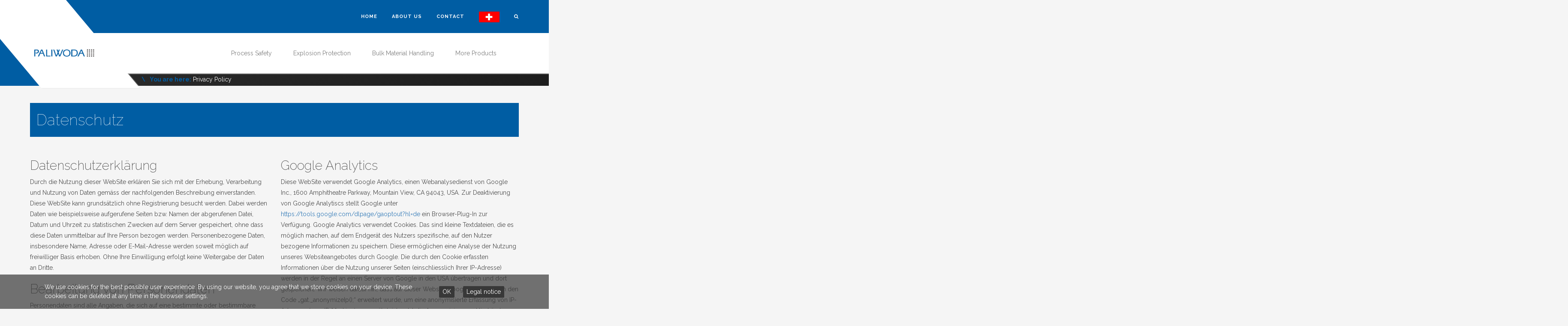

--- FILE ---
content_type: text/html; charset=utf-8
request_url: https://www.paliwoda.ch/en-us/etc-en/privacy-policy
body_size: 8651
content:
<!doctype html>
<html  >
<head id="head"><title>
	Privacy Policy - Paliwoda
</title><meta name="description" content="Sie finden hier im Bereich Sicherheitstechnik und Schüttguttechnik hochwertige Komponenten und Zubehörteile. Mit Berstscheiben gehört die Paliwoda AG seit ..." /> 
<meta charset="UTF-8" /> 
<meta name="keywords" content="Privacy Policy,Berstscheibe, Berstscheiben, Entlüftungsventile, Explosionsschutz, Explosionsdruckentlastung, Explosionsentkopplung, Mischer, Präzisionsmischer, Chargenmischer, Mischtrockner, Vakuumtrockner, Dosierer, Dosiergeräte, Pulverdosierer, Pulverdosiergeräte, Mec" /> 
<meta charset="utf-8">
<meta http-equiv="x-ua-compatible" content="ie=edge">		
<meta name="description" content="">
<meta name="viewport" content="width=device-width, initial-scale=1">
<!--[if IE]><meta http-equiv='X-UA-Compatible' content='IE=edge,chrome=1'><![endif]-->
<link href='https://fonts.googleapis.com/css?family=Raleway:400,100,200,300,700,600,500' rel='stylesheet' type='text/css'>
<link href='https://fonts.googleapis.com/css?family=Lato:400,300italic,300,100italic,100,400italic,700' rel='stylesheet' type='text/css'>
<link href='https://fonts.googleapis.com/css?family=Josefin+Slab:400,300' rel='stylesheet' type='text/css'>
<link rel="stylesheet" href="/PALI/css/bootstrap.min.css">
<link rel="stylesheet" href="/PALI/css/font-awesome.min.css">
<link rel="stylesheet" href="/PALI/tz-icons/style.css">
<link rel="stylesheet" href="/PALI/css/animate.min.css">
<link rel="stylesheet" href="/PALI/css/magnific-popup.css">
<link rel="stylesheet" href="/PALI/css/jquery.animateSlider.css" type="text/css" >
<link rel="stylesheet" href="/PALI/css/slider.css" type="text/css" >
<link rel="stylesheet" href="/PALI/css/owl.carousel.css">
<link rel="stylesheet" href="/PALI/css/owl.theme.css">
<link rel="stylesheet" href="/PALI/css/style.css">
<link rel="stylesheet" href="/PALI/css/color-presets/picton-blue.css">
<script src="/PALI/js/vendor/modernizr-2.8.3.min.js"></script>
<script src="/PALI/js/vendor/jquery-1.11.3.min.js"></script>
<!-- Google tag (gtag.js) -->
<script async src="https://www.googletagmanager.com/gtag/js?id=G-D1946SR0C8"></script>
<script>
  window.dataLayer = window.dataLayer || [];
  function gtag(){dataLayer.push(arguments);}
  gtag('js', new Date());

  gtag('config', 'G-D1946SR0C8', { 'anonymize_ip': true });
</script> 
<link href="/PALI/img/logo/favicon.ico" type="image/x-icon" rel="shortcut icon"/>
<link href="/PALI/img/logo/favicon.ico" type="image/x-icon" rel="icon"/>
</head>
<body class="LTR Chrome ENUS ContentBody" >
    
    <form method="post" action="/en-us/etc-en/privacy-policy" id="form">
<div class="aspNetHidden">
<input type="hidden" name="__CMSCsrfToken" id="__CMSCsrfToken" value="WfVUCKUXMSfl1f5Ta5bE3KvmMuskQLQ7a/yvxDRXZr+/fe0eawWf4we8BA7alJoqaE44eGHQ0DctFrWluGharvOEDSYF4LlCw714yspu3j4=" />
<input type="hidden" name="__EVENTTARGET" id="__EVENTTARGET" value="" />
<input type="hidden" name="__EVENTARGUMENT" id="__EVENTARGUMENT" value="" />

</div>

<script type="text/javascript">
//<![CDATA[
var theForm = document.forms['form'];
if (!theForm) {
    theForm = document.form;
}
function __doPostBack(eventTarget, eventArgument) {
    if (!theForm.onsubmit || (theForm.onsubmit() != false)) {
        theForm.__EVENTTARGET.value = eventTarget;
        theForm.__EVENTARGUMENT.value = eventArgument;
        theForm.submit();
    }
}
//]]>
</script>


<script src="/WebResource.axd?d=pynGkmcFUV13He1Qd6_TZPT2C_A2oZDOgnvH8kXPfe5nOqbKd4hgl0Ev_D2OcGUBT1WDdCZYT0oxcmX7s18-jw2&amp;t=638286137964787378" type="text/javascript"></script>

<input type="hidden" name="lng" id="lng" value="en-US" />
<script type="text/javascript">
	//<![CDATA[

function PM_Postback(param) { if (window.top.HideScreenLockWarningAndSync) { window.top.HideScreenLockWarningAndSync(1080); } if(window.CMSContentManager) { CMSContentManager.allowSubmit = true; }; __doPostBack('m$am',param); }
function PM_Callback(param, callback, ctx) { if (window.top.HideScreenLockWarningAndSync) { window.top.HideScreenLockWarningAndSync(1080); }if (window.CMSContentManager) { CMSContentManager.storeContentChangedStatus(); };WebForm_DoCallback('m$am',param,callback,ctx,null,true); }
//]]>
</script>
<script src="/ScriptResource.axd?d=NJmAwtEo3Ipnlaxl6CMhvkvZsuPMq_ltV-OG3AtSh7GKZPfeaa1neliXZD8PWj7_IaHK2Pfua2NFYDtCDjxz2hhK36-jkbtaMang-DjA_fZISSKqx-7CcyyvnAahrLFR_7s6nbo9kLbdFIn2v8ju1jnSyoviRagaq7-1qcY6roc1&amp;t=13798092" type="text/javascript"></script>
<script src="/ScriptResource.axd?d=dwY9oWetJoJoVpgL6Zq8OGRwek4hNJpkyQyz7GkqkbyiFIGLPt3SD8m-WDB2s0Q1W7OdCn8uGJLDZDTBt7xEBKK8xwbcTFxy3TBX0bZrjhTbDrGFeSscMMWhsMajFx0gqDICZO4vWUeFTr_UGFoF9pR14DnluH7gpPu3LxI2xRM1&amp;t=13798092" type="text/javascript"></script>
<script type="text/javascript">
	//<![CDATA[

var CMS = CMS || {};
CMS.Application = {
  "language": "en",
  "imagesUrl": "/CMSPages/GetResource.ashx?image=%5bImages.zip%5d%2f",
  "isDebuggingEnabled": false,
  "applicationUrl": "/",
  "isDialog": false,
  "isRTL": "false"
};

//]]>
</script>
<div class="aspNetHidden">

	<input type="hidden" name="__VIEWSTATEGENERATOR" id="__VIEWSTATEGENERATOR" value="A5343185" />
	<input type="hidden" name="__SCROLLPOSITIONX" id="__SCROLLPOSITIONX" value="0" />
	<input type="hidden" name="__SCROLLPOSITIONY" id="__SCROLLPOSITIONY" value="0" />
</div>
    <script type="text/javascript">
//<![CDATA[
Sys.WebForms.PageRequestManager._initialize('manScript', 'form', ['tctxM',''], [], [], 90, '');
//]]>
</script>

    <div id="ctxM">

</div>
    
<!--[if lt IE 8]>
    <p class="browserupgrade">Sie verwenden einen <strong>beralteten</strong> Browser. Bitte <a href="http://browsehappy.com/">upgrade Sie Ihren Browser</a> um die Erfahrung zu verbessern.</p>
<![endif]-->		
<header class="nav-slider">
    <div class="container">
        <div class="row">
            <div class="profile text-right">
              <ul>
                
<li>
  <a href="/en-us/home-en">Home</a>
</li>   <li>
  <a href="/en-us/etc-en/about-us">About us</a>
</li>   <li>
  <a href="/en-us/etc-en/contact">Contact</a>
</li>   


<li class="lang-selection">
  <a href="/de-ch/etc/datenschutz" title="Deutsch"><img src="/PALI/img/de-ch.png" alt="Deutsch" /></a>
</li>
<li><a href="/en-us/etc-en/search" title="Suchen"><i class="fa fa-search" id="search-icon"></i></a></li>                            
               </ul>
            </div>
        </div>
        <div class="row mr-1000-top main-navigation">
            <div class="col-md-2">
                <div class="logo">
                    <a href="/en-us/home-en"> 
    <img src="/PALI/img/logo/logo.png" id="color-logo" alt="Paliwoda">
</a>
                </div>
            </div>
            <div class="col-md-10 text-right">
                <nav>
                    <div class="navbar-header">
                        <button type="button" class="navbar-toggle collapsed" data-toggle="collapse" data-target="#main-nav" aria-expanded="false">
                            <span class="sr-only">Toggle navigation</span>
                            <span class="icon-bar"></span>
                            <span class="icon-bar"></span>
                            <span class="icon-bar"></span>
                        </button>
                    </div>
                    <div class="collapse navbar-collapse" id="main-nav">
                        <ul>
<li class="menu dropdown "><a class="link" href="/en-us/process-safety">Process Safety</a>
    <ul class="level2"><li><a href="/en-us/process-safety/metal-bursting-discs" class="">Metal Bursting Discs</a><li><a href="/en-us/process-safety/signaling" class="">Signaling</a><li><a href="/en-us/process-safety/elevent-the-breather-valve" class="">ELEVENT® - The breather valve</a><li><a href="/en-us/process-safety/grx-graphite-rupture-disc" class="">GRX® Graphite Rupture Disc</a></ul>
</li><li class="menu dropdown "><a class="link" href="/en-us/explosion-protection">Explosion Protection</a>
    <ul class="level2"><li><a href="/en-us/explosion-protection/explosion-vents" class="">Explosion vents</a><li><a href="/en-us/explosion-protection/flameless-venting" class="">Flameless Venting</a><li><a href="/en-us/explosion-protection/explosion-isolation" class="">Explosion Isolation</a><li><a href="/en-us/explosion-protection/accessories-for-your-explosion-vents" class="">Accessories for your explosion vents</a><li><a href="/en-us/explosion-protection/grounding-monitoring-in-case-of-electrostatic-charging" class="">Grounding monitoring in case of electrostatic charging</a></ul>
</li><li class="menu dropdown "><a class="link" href="/en-us/bulk-material-handling">Bulk Material Handling</a>
    <ul class="level2"><li><a href="/en-us/bulk-material-handling/mucon-iris-diaphragm-valves" class="">Mucon Iris Diaphragm Valves</a><li><a href="/en-us/bulk-material-handling/mucon-slide-valves" class="">Mucon Slide Valves</a><li><a href="/en-us/bulk-material-handling/mucon-disc-valves" class="">Mucon Disc Valves</a><li><a href="/en-us/bulk-material-handling/posi-flate-inflatable-seated-butterfly-valves" class="">Posi-flate Inflatable Seated Butterfly Valves</a><li><a href="/en-us/bulk-material-handling/dry-material-feeders" class="">Dry Material Feeders</a></ul>
</li><li class="menu dropdown "><a class="link" href="/en-us/more-products">More Products</a>
    <ul class="level2"><li><a href="/en-us/more-products/pfa-coated-electric-immersion-heaters" class="">PFA coated Electric Immersion heaters</a></ul>
</li>
</ul> 
                    </div>
                </nav>
            </div>
            <div class="mr-1000 mr-1000-home"></div>
        </div>
        <div class="row">
            <div class="col-md-12">
                
    
  <div class="page-location">
      <strong><span>\</span>You are here:</strong>
<p><span  class="CMSBreadCrumbsCurrentItem">Privacy Policy</span>
</p>
  </div>
  <div class="mr-1000 mr-1000-location"></div>
 
            </div>
        </div>
    </div>
</header>




    
  <section class="main-content">
    <div class="container">
        <div class="row">            
            <div class="col-md-12 mb-40 company">
                <div class="heading">
                    <h1>Datenschutz



</h1>
                </div>
            </div>
            <div class='col-md-6'><h2>Datenschutzerklärung</h2>

<p>Durch die Nutzung dieser WebSite erklären Sie sich mit der Erhebung, Verarbeitung und Nutzung von Daten gemäss der nachfolgenden Beschreibung einverstanden. Diese WebSite kann grundsätzlich ohne Registrierung besucht werden. Dabei werden Daten wie beispielsweise aufgerufene Seiten bzw. Namen der abgerufenen Datei, Datum und Uhrzeit zu statistischen Zwecken auf dem Server gespeichert, ohne dass diese Daten unmittelbar auf Ihre Person bezogen werden. Personenbezogene Daten, insbesondere Name, Adresse oder E-Mail-Adresse werden soweit möglich auf freiwilliger Basis erhoben. Ohne Ihre Einwilligung erfolgt keine Weitergabe der Daten an Dritte.</p>

<h2>Bearbeitung von Personendaten</h2>

<p>Personendaten sind alle Angaben, die sich auf eine bestimmte oder bestimmbare Person beziehen. Eine betroffene Person ist eine Person, über die Personendaten bearbeitet werden. Bearbeiten umfasst jeden Umgang mit Personendaten, unabhängig von den angewandten Mitteln und Verfahren, insbesondere das Aufbewahren, Bekanntgeben, Beschaffen, Löschen, Speichern, Verändern, Vernichten und Verwenden von Personendaten.</p>

<p>Wir bearbeiten Personendaten im Einklang mit dem schweizerischen Datenschutzrecht. Im Übrigen bearbeiten wir &ndash; soweit und sofern die EU-DSGVO anwendbar ist &ndash; Personendaten gemäss folgenden Rechtsgrundlagen im Zusammenhang mit Art. 6 Abs. 1 DSGVO:</p>

<ul>
	<li>a) Bearbeitung von Personendaten mit Einwilligung der betroffenen Person.</li>
	<li>b) Bearbeitung von Personendaten zur Erfüllung eines Vertrages mit der betroffenen Person sowie zur Durchführung entsprechender vorvertraglicher Massnahmen.</li>
	<li>c) Bearbeitung von Personendaten zur Erfüllung einer rechtlichen Verpflichtung, der wir gemäss allenfalls anwendbarem Recht der EU oder gemäss allenfalls anwendbarem Recht eines Landes, in dem die DSGVO ganz oder teilweise anwendbar ist, unterliegen.</li>
	<li>d) Bearbeitung von Personendaten um lebenswichtige Interessen der betroffenen Person oder einer anderen natürlichen Person zu schützen.</li>
	<li>f) Bearbeitung von Personendaten um die berechtigten Interessen von uns oder von Dritten zu wahren, sofern nicht die Grundfreiheiten und Grundrechte sowie Interessen der betroffenen Person überwiegen. Berechtigte Interessen sind insbesondere unser betriebswirtschaftliches Interesse, unsere Website bereitstellen zu können, die Informationssicherheit, die Durchsetzung von eigenen rechtlichen Ansprüchen und die Einhaltung von schweizerischem Recht.</li>
</ul>

<p>Wir bearbeiten Personendaten für jene Dauer, die für den jeweiligen Zweck oder die jeweiligen Zwecke erforderlich ist. Bei länger dauernden Aufbewahrungspflichten aufgrund von gesetzlichen und sonstigen Pflichten, denen wir unterliegen, schränken wir die Bearbeitung entsprechend ein.</p>

<h2>Cookies</h2>

<p>Diese WebSite verwendet Cookies. Das sind kleine Textdateien, die es möglich machen, auf dem Endgerät des Nutzers spezifische, auf den Nutzer bezogene Informationen zu speichern, während er die Website nutzt. Cookies ermöglichen es, insbesondere Nutzungshäufigkeit und Nutzeranzahl der Seiten zu ermitteln, Verhaltensweisen der Seitennutzung zu analysieren, aber auch unser Angebot kundenfreundlicher zu gestalten. Cookies bleiben über das Ende einer Browser-Sitzung gespeichert und können bei einem erneuten Seitenbesuch wieder aufgerufen werden. Wenn Sie das nicht wünschen, sollten Sie Ihren Internetbrowser so einstellen, dass er die Annahme von Cookies verweigert.</p>

<h2>Dienste von Dritten</h2>

<p>Diese WebSite verwenden allenfalls Google Maps für das Einbetten von Karten, Google Invisible reCAPTCHA für den Schutz gegen Bots und Spam sowie YouTube für das Einbetten von Videos.</p>

<p>Diese Dienste der amerikanischen Google LLC verwenden unter anderem Cookies und infolgedessen werden Daten an Google in den USA übertragen, wobei wir davon ausgehen, dass in diesem Rahmen kein personenbezogenes Tracking allein durch die Nutzung unserer Website stattfindet.</p>

<p>Google hat sich verpflichtet, einen angemessenen Datenschutz gemäss dem amerikanisch-europäischen und dem amerikanisch-schweizerischen Privacy Shield zu gewährleisten.</p>

<p>Weitere Informationen finden sich in der <a href="https://policies.google.com/privacy?hl=de" target="_blank">Datenschutzerklärung von Google</a>.</p>




</div><div class='col-md-6'><h2>Google Analytics</h2>

<p>Diese WebSite verwendet Google Analytics, einen Webanalysedienst von Google Inc., 1600 Amphitheatre Parkway, Mountain View, CA 94043, USA. Zur Deaktivierung von Google Analytiscs stellt Google unter <a href="https://tools.google.com/dlpage/gaoptout?hl=de" target="_blank">https://tools.google.com/dlpage/gaoptout?hl=de</a> ein Browser-Plug-In zur Verfügung. Google Analytics verwendet Cookies. Das sind kleine Textdateien, die es möglich machen, auf dem Endgerät des Nutzers spezifische, auf den Nutzer bezogene Informationen zu speichern. Diese ermöglichen eine Analyse der Nutzung unseres Websiteangebotes durch Google. Die durch den Cookie erfassten Informationen über die Nutzung unserer Seiten (einschliesslich Ihrer IP-Adresse) werden in der Regel an einen Server von Google in den USA übertragen und dort gespeichert. Wir weisen darauf hin, dass auf dieser Website Google Analytics um den Code &bdquo;gat._anonymizeIp();&ldquo; erweitert wurde, um eine anonymisierte Erfassung von IP-Adressen (sog. IP-Masking) zu gewährleisten. Ist die Anonymisierung aktiv, kürzt Google IP-Adressen innerhalb von Mitgliedstaaten der Europäischen Union oder in anderen Vertragsstaaten des Abkommens über den Europäischen Wirtschaftsraum, weswegen keine Rückschlüsse auf Ihre Identität möglich sind. Nur in Ausnahmefällen wird die volle IP-Adresse an einen Server von Google in den USA übertragen und dort gekürzt. Google beachtet die Datenschutzbestimmungen des &bdquo;Privacy Shield&ldquo;-Abkommens und ist beim &bdquo;Privacy Shield&ldquo;-Programm des US-Handelsministeriums registriert und nutzt die gesammelten Informationen, um die Nutzung unserer Websites auszuwerten, Berichte für uns diesbezüglich zu verfassen und andere diesbezügliche Dienstleistungen an uns zu erbringen. Mehr erfahren Sie unter <a href="https://www.google.com/intl/de/analytics/privacyoverview.html" target="_blank">https://www.google.com/intl/de/analytics/privacyoverview.html</a>.</p>

<h2>Recht auf Auskunft, Löschung, Sperrung</h2>

<p>Sie haben jederzeit das Recht auf unentgeltliche Auskunft über Ihre gespeicherten personenbezogenen Daten, deren Herkunft und Empfänger und den Zweck der Datenverarbeitung sowie ein Recht auf Berichtigung, Sperrung oder Löschung dieser Daten. Hierzu sowie zu weiteren Fragen zum Thema personenbezogene Daten können Sie sich jederzeit unter der im Impressum angegebenen Adresse an uns wenden.</p>

<h2>Änderungen</h2>

<p>Wir können diese Datenschutzerklärung jederzeit ohne Vorankündigung anpassen. Es gilt die jeweils aktuelle, auf unserer Website publizierte Fassung. Soweit die Datenschutzerklärung Teil einer Vereinbarung mit Ihnen ist, werden wir Sie im Falle einer Aktualisierung über die Änderung per E-Mail oder auf andere geeignete Weise informieren.</p>




</div>                
        </div>
    </div>    
    </section>
 

<div class="feature-brands brands-logo">
    <div class="container">
        <div class="row">
            <div class="col-md-12 owl-carousel-outer">
                <div class="owl-carousel">
<div class="brandwidth item">
    <div class="single-brand">
        <a href="http://www.mucon.com" title="Mucon" target="_blank"><img src="/getattachment/4d9401d5-c9e5-4e71-88b5-f3f4a302865b/Mucon.aspx" alt="Mucon" /></a>
    </div>
</div><div class="brandwidth item">
    <div class="single-brand">
        <a href="http://www.rembe.de/" title="Rembe" target="_blank"><img src="/getattachment/1edd31c4-0044-449e-8467-938f182b63bd/Rembe.aspx" alt="Rembe" /></a>
    </div>
</div><div class="brandwidth item">
    <div class="single-brand">
        <a href="http://www.posiflate.com/" title="Posi-Flate" target="_blank"><img src="/getattachment/cce33fd0-7e0f-40d9-8f0a-86285a960c37/Posi-Flate.aspx" alt="Posi-Flate" /></a>
    </div>
</div>
</div> 
            </div>
        </div>
    </div>
</div>
<footer>    
    <!--
    <div class="footer-widget">
        <div class="container">					
        </div>
    </div>
    <div id="map-area" class="map-area">
        <div class="container">
            <div class="row">
                <div class="col-md-12 text-right">
                    <a href="#" title="Adresse" class="button animated infinite tada" data-latLng="47.30752,8.609404"><i class="tz-location"></i></a>
                </div>
            </div>
        </div>
        <div class="map-container">
            <div class="map-responsive">
                <iframe src="https://www.google.com/maps/embed?pb=!1m18!1m12!1m3!1d2705.3407813704025!2d8.60695951618603!3d47.30768071657165!2m3!1f0!2f0!3f0!3m2!1i1024!2i768!4f13.1!3m3!1m2!1s0x479aa6718ba53201%3A0xa3f20e8cc629017d!2sPaliwoda+AG!5e0!3m2!1sde!2sch!4v1547648177271" width="600" height="450" frameborder="0" style="border:0" allowfullscreen></iframe>
            </div>            
            <address class="map-address-container">
                <div class="map-address">
                    <div class="media">
                        <div class="media-body">                            
                            <p class="map-icon"><span class="tz-location"></span></p>
                            <p>Im Chapf 2<br> 8703 Erlenbach</p>
                            <p>Telefon 044 910 50 05</p>
                            <p>Fax 044 910 44 05</p>
                            <p><span class='secureemail' title='vasb%cnyvjbqn.pu|vasb%cnyvjbqn.pu'>info<span style="display:none"> [SECURE E-MAIL - REWRITE MANUALLY]</span> *at* paliwoda.ch</span></p>
                        </div>
                    </div>
                </div>
            </address>
        </div>
    </div>    
    -->
    <div class="footer-bottom text-left">
        <div class="container">
            <div class="row">
                <div class="col-md-3 col-sm-6">
                    <h3>Paliwoda AG</h3>

<p>Your expert for Process Safety, Explosion Protection and Powder Handling.</p>





                </div>
                <div class="col-md-3 col-sm-6">
                    <h3>Contact</h3>

<p>Paliwoda AG<br />
Im Chapf 2<br />
8703 Erlenbach<br />
<i class="fa fa-phone">&nbsp;</i><a href="tel:0449105005">044 910 50 05</a><br />
<i class="fa fa fa-envelope-o">&nbsp;</i><span class='secureemail' title='vasb%cnyvjbqn.pu|vasb%cnyvjbqn.pu'>info<span style="display:none"> [SECURE E-MAIL - REWRITE MANUALLY]</span> *at* paliwoda.ch</span></p>

                </div>
                <div class="col-md-3 col-sm-6">                    
                    <h3>Products</h3>
<ul>
<li>
  <a href="/en-us/process-safety">Process Safety</a>
</li>   <li>
  <a href="/en-us/explosion-protection">Explosion Protection</a>
</li>   <li>
  <a href="/en-us/bulk-material-handling">Bulk Material Handling</a>
</li>   <li>
  <a href="/en-us/more-products">More Products</a>
</li>   
</ul>
                </div>  
                <div class="col-md-3 col-sm-6">                    
                    <h3>Quicklinks</h3>
<ul>
<li>
  <a href="/en-us/home-en">Home</a>
</li>   <li>
  <a href="/en-us/etc-en/about-us">About us</a>
</li>   <li>
  <a href="/en-us/etc-en/contact">Contact</a>
</li>   
</ul>
                </div>  
            </div>
            <div class="row text-center pt-20">
                <p class="copyright">&copy; 2026 Paliwoda AG. All rights reserved | <a href="/en-us/etc-en/terms-and-conditions">Terms and conditions</a> | <a href="/en-us/etc-en/imprint">Imprint</a>  | <a href="/en-us/etc-en/privacy-policy">Privacy policy</a></p>
            </div>
        </div>
    </div>
    <div class="icon-wrap">
        <a id="goto" class="goto" href="#home">
            <i class="fa fa-angle-double-up"></i>
        </a>
    </div>
</footer>		
<script src="/PALI/js/plugins.js"></script>
<script src="/PALI/js/bootstrap.min.js"></script>
<script src="/PALI/js/owl.carousel.min.js"></script>
<script src="/PALI/js/scrollReveal.min.js"></script>
<script src="/PALI/js/classie.js"></script>
<!--<script src="/PALI/js/search.js"></script>-->
<script src="/ENDU/js/secureemail.js"></script>
<script src="/PALI/js/jquery.animateSlider.min.js"></script>
<script src="/PALI/js/jquery.magnific-popup.min.js"></script>
<script src="/PALI/js/matchHeight.js"></script>
<script src="/PALI/js/main.js"></script>
<script data-disclaimer-url="/en-us/etc-en/privacy-policy" data-confirm-text="" id="dsgvoCookieBannerScript" type="text/javascript" charset="UTF-8" src="https://www.endurit.com/ENDU/dsgvocookiebanner.min.js"></script>
    
    

<script type="text/javascript">
//<![CDATA[

var callBackFrameUrl='/WebResource.axd?d=beToSAE3vdsL1QUQUxjWdUUh58cGZODKSGIgzUD1tXu_Ofg0j8Q0SK-JBnNLWrRXpbis5tC6llkoeHILPHcpIw2&t=638286137964787378';
WebForm_InitCallback();
theForm.oldSubmit = theForm.submit;
theForm.submit = WebForm_SaveScrollPositionSubmit;

theForm.oldOnSubmit = theForm.onsubmit;
theForm.onsubmit = WebForm_SaveScrollPositionOnSubmit;
//]]>
</script>
  <input type="hidden" name="__VIEWSTATE" id="__VIEWSTATE" value="/NbcaDnYhW6vbRwE/DXtnNLN//98cRP9z3tGWrN6lXvI0T0XYYK+2eppxFGkPq6es4h13lkGAHvC5+GBOgmAge47pJdkKeUCg19NV+m7T7ok/[base64]" />
  <script type="text/javascript">
      //<![CDATA[
      if (window.WebForm_InitCallback) {
        __theFormPostData = '';
        __theFormPostCollection = new Array();
        window.WebForm_InitCallback();
      }
      //]]>
    </script>
  </form>
</body>
</html>


--- FILE ---
content_type: text/css
request_url: https://www.paliwoda.ch/PALI/tz-icons/style.css
body_size: 489
content:
@font-face {
	font-family: 'trendz';
	src:url('fonts/trendz.eot?ftuyyu');
	src:url('fonts/trendz.eot?#iefixftuyyu') format('embedded-opentype'),
		url('fonts/trendz.ttf?ftuyyu') format('truetype'),
		url('fonts/trendz.woff?ftuyyu') format('woff'),
		url('fonts/trendz.svg?ftuyyu#trendz') format('svg');
	font-weight: normal;
	font-style: normal;
}

[class^="tz-"], [class*=" tz-"] {
	font-family: 'trendz';
	speak: none;
	font-style: normal;
	font-weight: normal;
	font-variant: normal;
	text-transform: none;
	line-height: 1;

	/* Better Font Rendering =========== */
	-webkit-font-smoothing: antialiased;
	-moz-osx-font-smoothing: grayscale;
}

.tz-arrow-right:before {
	content: "\e601";
}
.tz-arrow-left:before {
	content: "\e602";
}
.tz-location:before {
	content: "\e603";
}
.tz-trendz-chat:before {
	content: "\e600";
}


--- FILE ---
content_type: text/css
request_url: https://www.paliwoda.ch/PALI/css/jquery.animateSlider.css
body_size: 9057
content:
  /******Slider****/
  .anim-slider
  {
  background: #225A86;
  list-style-type: none;
  position: relative;
  overflow: hidden;
  text-align: center;
  top: 0;
  left: 0;
  width: 100%;
  height: 400px;
  padding:0;
  margin:0;
  }
  /********Slides**********/
  .anim-slide
  {
  position: absolute;
  width: 100%;
  height: 100%;
  top: 0;
  left: 0;
  }
  .anim-slide *
  {
  position: absolute;
  opacity: 0;
  }
  /*****Current Slide******/
  .anim-slide-this
  {
  z-index: 1000;
  } 
  .anim-slide-this *
  {
  opacity: 1;
  }
  /***********************************************************/
  /* Initial position and style of each element in the Slide */
  /*                  demo1.css & demo2.css                  */
  /***********************************************************/
  





  /*******Arrows********/
  nav.anim-arrows>span
  {
  position: absolute;
  top: 40%;
  z-index: -2000;
  opacity: 0;
  -webkit-transition: opacity .4s ease-in;
  -moz-transition: opacity .4s ease-in;
  -ms-transition: opacity .4s ease-in;
  -o-transition: opacity .4s ease-in;
  transition: opacity .4s ease-in;
  }
  nav.anim-arrows>span.anim-arrows-prev,
  nav.anim-arrows>span.anim-arrows-next
  {
  color: #fff;
  position: absolute;
  padding: 2px 10px;
  }
  nav.anim-arrows>span.anim-arrows-prev
  {
  left: 1%;
  }
  nav.anim-arrows>span.anim-arrows-next
  {
  right: 1%;
  }
  .anim-slider:hover>nav.anim-arrows>span
  {
  opacity:1;
  cursor: pointer;
  }
  /********Dots************/
  .anim-dots
  {
  width: 100%;
  position: absolute;
  text-align: center;
  left: 0px;
  bottom: 20px;
  z-index: 2000;
  }
  .anim-dots span
  {
  display: inline-block;
  position: relative;
  width: 14px;
  height: 14px;
  margin: 3px;
  cursor: pointer;
  }
  .anim-dots span.anim-dots-this:after
  {
  content: '';
  width: 10px;
  height: 10px;
  position: absolute;
  top: 2px;
  left: 2px;
  background: rgb(255,255,255);
  }






  /*!
  Animate.css - http://daneden.me/animate
  Licensed under the MIT license

  Copyright (c) 2013 Daniel Eden

  Permission is hereby granted, free of charge, to any person obtaining a copy of this software and associated documentation files (the "Software"), to deal in the Software without restriction, including without limitation the rights to use, copy, modify, merge, publish, distribute, sublicense, and/or sell copies of the Software, and to permit persons to whom the Software is furnished to do so, subject to the following conditions:

  The above copyright notice and this permission notice shall be included in all copies or substantial portions of the Software.

  THE SOFTWARE IS PROVIDED "AS IS", WITHOUT WARRANTY OF ANY KIND, EXPRESS OR IMPLIED, INCLUDING BUT NOT LIMITED TO THE WARRANTIES OF MERCHANTABILITY, FITNESS FOR A PARTICULAR PURPOSE AND NONINFRINGEMENT. IN NO EVENT SHALL THE AUTHORS OR COPYRIGHT HOLDERS BE LIABLE FOR ANY CLAIM, DAMAGES OR OTHER LIABILITY, WHETHER IN AN ACTION OF CONTRACT, TORT OR OTHERWISE, ARISING FROM, OUT OF OR IN CONNECTION WITH THE SOFTWARE OR THE USE OR OTHER DEALINGS IN THE SOFTWARE.
  */

  .animated {
  -webkit-animation-duration: 1s;
  animation-duration: 1s;
  -webkit-animation-fill-mode: both;
  animation-fill-mode: both;
  }
  .animated.infinite {
  -webkit-animation-iteration-count: infinite;
  animation-iteration-count: infinite;
  }
  .animated.hinge {
  -webkit-animation-duration: 2s;
  animation-duration: 2s;
  }
  /********************************************************************/
  /* You can add your own classes of animations and delays like below */
  /********************************************************************/
  .delay0-5s{-webkit-animation-delay:1s;animation-delay:.5s;}
  .delay1s{-webkit-animation-delay:1s;animation-delay:1s;}
  .delay1-5s{-webkit-animation-delay:1.5s;animation-delay:1.5s;}
  .delay2s{-webkit-animation-delay:2s;animation-delay:2s;}
  .delay2-5s{-webkit-animation-delay:2.5s;animation-delay:2.5s;}
  .delay3s{-webkit-animation-delay:3s;animation-delay:3s;}
  .delay3-5s{-webkit-animation-delay:3.5s;animation-delay:3.5s;}
  .delay4s{-webkit-animation-delay:4s;animation-delay:4s;}
  .delay4-5s{-webkit-animation-delay:4.5s;animation-delay:4.5s;}
  .delay5s{-webkit-animation-delay:5s;animation-delay:5s;}
  .delay5-5s{-webkit-animation-delay:5.5s;animation-delay:5.5s;}
  .delay6s{-webkit-animation-delay:6s;animation-delay:6s;}
  .delay6-5s{-webkit-animation-delay:6.5s;animation-delay:6.5s;}

  @-webkit-keyframes bounce {
  0%, 20%, 50%, 80%, 100% {
  -webkit-transform: translateY(0);
  transform: translateY(0);
  }

  40% {
  -webkit-transform: translateY(-30px);
  transform: translateY(-30px);
  }

  60% {
  -webkit-transform: translateY(-15px);
  transform: translateY(-15px);
  }
  }

  @keyframes bounce {
  0%, 20%, 50%, 80%, 100% {
  -webkit-transform: translateY(0);
  -ms-transform: translateY(0);
  transform: translateY(0);
  }

  40% {
  -webkit-transform: translateY(-30px);
  -ms-transform: translateY(-30px);
  transform: translateY(-30px);
  }

  60% {
  -webkit-transform: translateY(-15px);
  -ms-transform: translateY(-15px);
  transform: translateY(-15px);
  }
  }

  .bounce {
  -webkit-animation-name: bounce;
  animation-name: bounce;
  }

  @-webkit-keyframes flash {
  0%, 50%, 100% {
  opacity: 1;
  }

  25%, 75% {
  opacity: 0;
  }
  }

  @keyframes flash {
  0%, 50%, 100% {
  opacity: 1;
  }

  25%, 75% {
  opacity: 0;
  }
  }

  .flash {
  -webkit-animation-name: flash;
  animation-name: flash;
  }

  /* originally authored by Nick Pettit - https://github.com/nickpettit/glide */

  @-webkit-keyframes pulse {
  0% {
  -webkit-transform: scale(1);
  transform: scale(1);
  }

  50% {
  -webkit-transform: scale(1.1);
  transform: scale(1.1);
  }

  100% {
  -webkit-transform: scale(1);
  transform: scale(1);
  }
  }

  @keyframes pulse {
  0% {
  -webkit-transform: scale(1);
  -ms-transform: scale(1);
  transform: scale(1);
  }

  50% {
  -webkit-transform: scale(1.1);
  -ms-transform: scale(1.1);
  transform: scale(1.1);
  }

  100% {
  -webkit-transform: scale(1);
  -ms-transform: scale(1);
  transform: scale(1);
  }
  }

  .pulse {
  -webkit-animation-name: pulse;
  animation-name: pulse;
  }

  @-webkit-keyframes rubberBand {
  0% {
  -webkit-transform: scale(1);
  transform: scale(1);
  }

  30% {
  -webkit-transform: scaleX(1.25) scaleY(0.75);
  transform: scaleX(1.25) scaleY(0.75);
  }

  40% {
  -webkit-transform: scaleX(0.75) scaleY(1.25);
  transform: scaleX(0.75) scaleY(1.25);
  }

  60% {
  -webkit-transform: scaleX(1.15) scaleY(0.85);
  transform: scaleX(1.15) scaleY(0.85);
  }

  100% {
  -webkit-transform: scale(1);
  transform: scale(1);
  }
  }

  @keyframes rubberBand {
  0% {
  -webkit-transform: scale(1);
  -ms-transform: scale(1);
  transform: scale(1);
  }

  30% {
  -webkit-transform: scaleX(1.25) scaleY(0.75);
  -ms-transform: scaleX(1.25) scaleY(0.75);
  transform: scaleX(1.25) scaleY(0.75);
  }

  40% {
  -webkit-transform: scaleX(0.75) scaleY(1.25);
  -ms-transform: scaleX(0.75) scaleY(1.25);
  transform: scaleX(0.75) scaleY(1.25);
  }

  60% {
  -webkit-transform: scaleX(1.15) scaleY(0.85);
  -ms-transform: scaleX(1.15) scaleY(0.85);
  transform: scaleX(1.15) scaleY(0.85);
  }

  100% {
  -webkit-transform: scale(1);
  -ms-transform: scale(1);
  transform: scale(1);
  }
  }

  .rubberBand {
  -webkit-animation-name: rubberBand;
  animation-name: rubberBand;
  }

  @-webkit-keyframes shake {
  0%, 100% {
  -webkit-transform: translateX(0);
  transform: translateX(0);
  }

  10%, 30%, 50%, 70%, 90% {
  -webkit-transform: translateX(-10px);
  transform: translateX(-10px);
  }

  20%, 40%, 60%, 80% {
  -webkit-transform: translateX(10px);
  transform: translateX(10px);
  }
  }

  @keyframes shake {
  0%, 100% {
  -webkit-transform: translateX(0);
  -ms-transform: translateX(0);
  transform: translateX(0);
  }

  10%, 30%, 50%, 70%, 90% {
  -webkit-transform: translateX(-10px);
  -ms-transform: translateX(-10px);
  transform: translateX(-10px);
  }

  20%, 40%, 60%, 80% {
  -webkit-transform: translateX(10px);
  -ms-transform: translateX(10px);
  transform: translateX(10px);
  }
  }

  .shake {
  -webkit-animation-name: shake;
  animation-name: shake;
  }

  @-webkit-keyframes swing {
  20% {
  -webkit-transform: rotate(15deg);
  transform: rotate(15deg);
  }

  40% {
  -webkit-transform: rotate(-10deg);
  transform: rotate(-10deg);
  }

  60% {
  -webkit-transform: rotate(5deg);
  transform: rotate(5deg);
  }

  80% {
  -webkit-transform: rotate(-5deg);
  transform: rotate(-5deg);
  }

  100% {
  -webkit-transform: rotate(0deg);
  transform: rotate(0deg);
  }
  }

  @keyframes swing {
  20% {
  -webkit-transform: rotate(15deg);
  -ms-transform: rotate(15deg);
  transform: rotate(15deg);
  }

  40% {
  -webkit-transform: rotate(-10deg);
  -ms-transform: rotate(-10deg);
  transform: rotate(-10deg);
  }

  60% {
  -webkit-transform: rotate(5deg);
  -ms-transform: rotate(5deg);
  transform: rotate(5deg);
  }

  80% {
  -webkit-transform: rotate(-5deg);
  -ms-transform: rotate(-5deg);
  transform: rotate(-5deg);
  }

  100% {
  -webkit-transform: rotate(0deg);
  -ms-transform: rotate(0deg);
  transform: rotate(0deg);
  }
  }

  .swing {
  -webkit-transform-origin: top center;
  -ms-transform-origin: top center;
  transform-origin: top center;
  -webkit-animation-name: swing;
  animation-name: swing;
  }

  @-webkit-keyframes tada {
  0% {
  -webkit-transform: scale(1);
  transform: scale(1);
  }

  10%, 20% {
  -webkit-transform: scale(0.9) rotate(-3deg);
  transform: scale(0.9) rotate(-3deg);
  }

  30%, 50%, 70%, 90% {
  -webkit-transform: scale(1.1) rotate(3deg);
  transform: scale(1.1) rotate(3deg);
  }

  40%, 60%, 80% {
  -webkit-transform: scale(1.1) rotate(-3deg);
  transform: scale(1.1) rotate(-3deg);
  }

  100% {
  -webkit-transform: scale(1) rotate(0);
  transform: scale(1) rotate(0);
  }
  }

  @keyframes tada {
  0% {
  -webkit-transform: scale(1);
  -ms-transform: scale(1);
  transform: scale(1);
  }

  10%, 20% {
  -webkit-transform: scale(0.9) rotate(-3deg);
  -ms-transform: scale(0.9) rotate(-3deg);
  transform: scale(0.9) rotate(-3deg);
  }

  30%, 50%, 70%, 90% {
  -webkit-transform: scale(1.1) rotate(3deg);
  -ms-transform: scale(1.1) rotate(3deg);
  transform: scale(1.1) rotate(3deg);
  }

  40%, 60%, 80% {
  -webkit-transform: scale(1.1) rotate(-3deg);
  -ms-transform: scale(1.1) rotate(-3deg);
  transform: scale(1.1) rotate(-3deg);
  }

  100% {
  -webkit-transform: scale(1) rotate(0);
  -ms-transform: scale(1) rotate(0);
  transform: scale(1) rotate(0);
  }
  }

  .tada {
  -webkit-animation-name: tada;
  animation-name: tada;
  }

  /* originally authored by Nick Pettit - https://github.com/nickpettit/glide */

  @-webkit-keyframes wobble {
  0% {
  -webkit-transform: translateX(0%);
  transform: translateX(0%);
  }

  15% {
  -webkit-transform: translateX(-25%) rotate(-5deg);
  transform: translateX(-25%) rotate(-5deg);
  }

  30% {
  -webkit-transform: translateX(20%) rotate(3deg);
  transform: translateX(20%) rotate(3deg);
  }

  45% {
  -webkit-transform: translateX(-15%) rotate(-3deg);
  transform: translateX(-15%) rotate(-3deg);
  }

  60% {
  -webkit-transform: translateX(10%) rotate(2deg);
  transform: translateX(10%) rotate(2deg);
  }

  75% {
  -webkit-transform: translateX(-5%) rotate(-1deg);
  transform: translateX(-5%) rotate(-1deg);
  }

  100% {
  -webkit-transform: translateX(0%);
  transform: translateX(0%);
  }
  }

  @keyframes wobble {
  0% {
  -webkit-transform: translateX(0%);
  -ms-transform: translateX(0%);
  transform: translateX(0%);
  }

  15% {
  -webkit-transform: translateX(-25%) rotate(-5deg);
  -ms-transform: translateX(-25%) rotate(-5deg);
  transform: translateX(-25%) rotate(-5deg);
  }

  30% {
  -webkit-transform: translateX(20%) rotate(3deg);
  -ms-transform: translateX(20%) rotate(3deg);
  transform: translateX(20%) rotate(3deg);
  }

  45% {
  -webkit-transform: translateX(-15%) rotate(-3deg);
  -ms-transform: translateX(-15%) rotate(-3deg);
  transform: translateX(-15%) rotate(-3deg);
  }

  60% {
  -webkit-transform: translateX(10%) rotate(2deg);
  -ms-transform: translateX(10%) rotate(2deg);
  transform: translateX(10%) rotate(2deg);
  }

  75% {
  -webkit-transform: translateX(-5%) rotate(-1deg);
  -ms-transform: translateX(-5%) rotate(-1deg);
  transform: translateX(-5%) rotate(-1deg);
  }

  100% {
  -webkit-transform: translateX(0%);
  -ms-transform: translateX(0%);
  transform: translateX(0%);
  }
  }

  .wobble {
  -webkit-animation-name: wobble;
  animation-name: wobble;
  }

  @-webkit-keyframes bounceIn {
  0% {
  opacity: 0;
  -webkit-transform: scale(.3);
  transform: scale(.3);
  }

  50% {
  opacity: 1;
  -webkit-transform: scale(1.05);
  transform: scale(1.05);
  }

  70% {
  -webkit-transform: scale(.9);
  transform: scale(.9);
  }

  100% {
  opacity: 1;
  -webkit-transform: scale(1);
  transform: scale(1);
  }
  }

  @keyframes bounceIn {
  0% {
  opacity: 0;
  -webkit-transform: scale(.3);
  -ms-transform: scale(.3);
  transform: scale(.3);
  }

  50% {
  opacity: 1;
  -webkit-transform: scale(1.05);
  -ms-transform: scale(1.05);
  transform: scale(1.05);
  }

  70% {
  -webkit-transform: scale(.9);
  -ms-transform: scale(.9);
  transform: scale(.9);
  }

  100% {
  opacity: 1;
  -webkit-transform: scale(1);
  -ms-transform: scale(1);
  transform: scale(1);
  }
  }

  .bounceIn {
  -webkit-animation-name: bounceIn;
  animation-name: bounceIn;
  }

  @-webkit-keyframes bounceInDown {
  0% {
  opacity: 0;
  -webkit-transform: translateY(-2000px);
  transform: translateY(-2000px);
  }

  60% {
  opacity: 1;
  -webkit-transform: translateY(30px);
  transform: translateY(30px);
  }

  80% {
  -webkit-transform: translateY(-10px);
  transform: translateY(-10px);
  }

  100% {
  -webkit-transform: translateY(0);
  transform: translateY(0);
  }
  }

  @keyframes bounceInDown {
  0% {
  opacity: 0;
  -webkit-transform: translateY(-2000px);
  -ms-transform: translateY(-2000px);
  transform: translateY(-2000px);
  }

  60% {
  opacity: 1;
  -webkit-transform: translateY(30px);
  -ms-transform: translateY(30px);
  transform: translateY(30px);
  }

  80% {
  -webkit-transform: translateY(-10px);
  -ms-transform: translateY(-10px);
  transform: translateY(-10px);
  }

  100% {
  -webkit-transform: translateY(0);
  -ms-transform: translateY(0);
  transform: translateY(0);
  }
  }

  .bounceInDown {
  -webkit-animation-name: bounceInDown;
  animation-name: bounceInDown;
  }

  @-webkit-keyframes bounceInLeft {
  0% {
  opacity: 0;
  -webkit-transform: translateX(-2000px);
  transform: translateX(-2000px);
  }

  60% {
  opacity: 1;
  -webkit-transform: translateX(30px);
  transform: translateX(30px);
  }

  80% {
  -webkit-transform: translateX(-10px);
  transform: translateX(-10px);
  }

  100% {
  -webkit-transform: translateX(0);
  transform: translateX(0);
  }
  }

  @keyframes bounceInLeft {
  0% {
  opacity: 0;
  -webkit-transform: translateX(-2000px);
  -ms-transform: translateX(-2000px);
  transform: translateX(-2000px);
  }

  60% {
  opacity: 1;
  -webkit-transform: translateX(30px);
  -ms-transform: translateX(30px);
  transform: translateX(30px);
  }

  80% {
  -webkit-transform: translateX(-10px);
  -ms-transform: translateX(-10px);
  transform: translateX(-10px);
  }

  100% {
  -webkit-transform: translateX(0);
  -ms-transform: translateX(0);
  transform: translateX(0);
  }
  }

  .bounceInLeft {
  -webkit-animation-name: bounceInLeft;
  animation-name: bounceInLeft;
  }

  @-webkit-keyframes bounceInRight {
  0% {
  opacity: 0;
  -webkit-transform: translateX(2000px);
  transform: translateX(2000px);
  }

  60% {
  opacity: 1;
  -webkit-transform: translateX(-30px);
  transform: translateX(-30px);
  }

  80% {
  -webkit-transform: translateX(10px);
  transform: translateX(10px);
  }

  100% {
  -webkit-transform: translateX(0);
  transform: translateX(0);
  }
  }

  @keyframes bounceInRight {
  0% {
  opacity: 0;
  -webkit-transform: translateX(2000px);
  -ms-transform: translateX(2000px);
  transform: translateX(2000px);
  }

  60% {
  opacity: 1;
  -webkit-transform: translateX(-30px);
  -ms-transform: translateX(-30px);
  transform: translateX(-30px);
  }

  80% {
  -webkit-transform: translateX(10px);
  -ms-transform: translateX(10px);
  transform: translateX(10px);
  }

  100% {
  -webkit-transform: translateX(0);
  -ms-transform: translateX(0);
  transform: translateX(0);
  }
  }

  .bounceInRight {
  -webkit-animation-name: bounceInRight;
  animation-name: bounceInRight;
  }

  @-webkit-keyframes bounceInUp {
  0% {
  opacity: 0;
  -webkit-transform: translateY(2000px);
  transform: translateY(2000px);
  }

  60% {
  opacity: 1;
  -webkit-transform: translateY(-30px);
  transform: translateY(-30px);
  }

  80% {
  -webkit-transform: translateY(10px);
  transform: translateY(10px);
  }

  100% {
  -webkit-transform: translateY(0);
  transform: translateY(0);
  }
  }

  @keyframes bounceInUp {
  0% {
  opacity: 0;
  -webkit-transform: translateY(2000px);
  -ms-transform: translateY(2000px);
  transform: translateY(2000px);
  }

  60% {
  opacity: 1;
  -webkit-transform: translateY(-30px);
  -ms-transform: translateY(-30px);
  transform: translateY(-30px);
  }

  80% {
  -webkit-transform: translateY(10px);
  -ms-transform: translateY(10px);
  transform: translateY(10px);
  }

  100% {
  -webkit-transform: translateY(0);
  -ms-transform: translateY(0);
  transform: translateY(0);
  }
  }

  .bounceInUp {
  -webkit-animation-name: bounceInUp;
  animation-name: bounceInUp;
  }

  @-webkit-keyframes bounceOut {
  0% {
  -webkit-transform: scale(1);
  transform: scale(1);
  }

  25% {
  -webkit-transform: scale(.95);
  transform: scale(.95);
  }

  50% {
  opacity: 1;
  -webkit-transform: scale(1.1);
  transform: scale(1.1);
  }

  100% {
  opacity: 0;
  -webkit-transform: scale(.3);
  transform: scale(.3);
  }
  }

  @keyframes bounceOut {
  0% {
  -webkit-transform: scale(1);
  -ms-transform: scale(1);
  transform: scale(1);
  }

  25% {
  -webkit-transform: scale(.95);
  -ms-transform: scale(.95);
  transform: scale(.95);
  }

  50% {
  opacity: 1;
  -webkit-transform: scale(1.1);
  -ms-transform: scale(1.1);
  transform: scale(1.1);
  }

  100% {
  opacity: 0;
  -webkit-transform: scale(.3);
  -ms-transform: scale(.3);
  transform: scale(.3);
  }
  }

  .bounceOut {
  -webkit-animation-name: bounceOut;
  animation-name: bounceOut;
  }

  @-webkit-keyframes bounceOutDown {
  0% {
  -webkit-transform: translateY(0);
  transform: translateY(0);
  }

  20% {
  opacity: 1;
  -webkit-transform: translateY(-20px);
  transform: translateY(-20px);
  }

  100% {
  opacity: 0;
  -webkit-transform: translateY(2000px);
  transform: translateY(2000px);
  }
  }

  @keyframes bounceOutDown {
  0% {
  -webkit-transform: translateY(0);
  -ms-transform: translateY(0);
  transform: translateY(0);
  }

  20% {
  opacity: 1;
  -webkit-transform: translateY(-20px);
  -ms-transform: translateY(-20px);
  transform: translateY(-20px);
  }

  100% {
  opacity: 0;
  -webkit-transform: translateY(2000px);
  -ms-transform: translateY(2000px);
  transform: translateY(2000px);
  }
  }

  .bounceOutDown {
  -webkit-animation-name: bounceOutDown;
  animation-name: bounceOutDown;
  }

  @-webkit-keyframes bounceOutLeft {
  0% {
  -webkit-transform: translateX(0);
  transform: translateX(0);
  }

  20% {
  opacity: 1;
  -webkit-transform: translateX(20px);
  transform: translateX(20px);
  }

  100% {
  opacity: 0;
  -webkit-transform: translateX(-2000px);
  transform: translateX(-2000px);
  }
  }

  @keyframes bounceOutLeft {
  0% {
  -webkit-transform: translateX(0);
  -ms-transform: translateX(0);
  transform: translateX(0);
  }

  20% {
  opacity: 1;
  -webkit-transform: translateX(20px);
  -ms-transform: translateX(20px);
  transform: translateX(20px);
  }

  100% {
  opacity: 0;
  -webkit-transform: translateX(-2000px);
  -ms-transform: translateX(-2000px);
  transform: translateX(-2000px);
  }
  }

  .bounceOutLeft {
  -webkit-animation-name: bounceOutLeft;
  animation-name: bounceOutLeft;
  }

  @-webkit-keyframes bounceOutRight {
  0% {
  -webkit-transform: translateX(0);
  transform: translateX(0);
  }

  20% {
  opacity: 1;
  -webkit-transform: translateX(-20px);
  transform: translateX(-20px);
  }

  100% {
  opacity: 0;
  -webkit-transform: translateX(2000px);
  transform: translateX(2000px);
  }
  }

  @keyframes bounceOutRight {
  0% {
  -webkit-transform: translateX(0);
  -ms-transform: translateX(0);
  transform: translateX(0);
  }

  20% {
  opacity: 1;
  -webkit-transform: translateX(-20px);
  -ms-transform: translateX(-20px);
  transform: translateX(-20px);
  }

  100% {
  opacity: 0;
  -webkit-transform: translateX(2000px);
  -ms-transform: translateX(2000px);
  transform: translateX(2000px);
  }
  }

  .bounceOutRight {
  -webkit-animation-name: bounceOutRight;
  animation-name: bounceOutRight;
  }

  @-webkit-keyframes bounceOutUp {
  0% {
  -webkit-transform: translateY(0);
  transform: translateY(0);
  }

  20% {
  opacity: 1;
  -webkit-transform: translateY(20px);
  transform: translateY(20px);
  }

  100% {
  opacity: 0;
  -webkit-transform: translateY(-2000px);
  transform: translateY(-2000px);
  }
  }

  @keyframes bounceOutUp {
  0% {
  -webkit-transform: translateY(0);
  -ms-transform: translateY(0);
  transform: translateY(0);
  }

  20% {
  opacity: 1;
  -webkit-transform: translateY(20px);
  -ms-transform: translateY(20px);
  transform: translateY(20px);
  }

  100% {
  opacity: 0;
  -webkit-transform: translateY(-2000px);
  -ms-transform: translateY(-2000px);
  transform: translateY(-2000px);
  }
  }

  .bounceOutUp {
  -webkit-animation-name: bounceOutUp;
  animation-name: bounceOutUp;
  }

  @-webkit-keyframes fadeIn {
  0% {
  opacity: 0;
  }

  100% {
  opacity: 1;
  }
  }

  @keyframes fadeIn {
  0% {
  opacity: 0;
  }

  100% {
  opacity: 1;
  }
  }

  .fadeIn {
  -webkit-animation-name: fadeIn;
  animation-name: fadeIn;
  }

  @-webkit-keyframes fadeInDown {
  0% {
  opacity: 0;
  -webkit-transform: translateY(-20px);
  transform: translateY(-20px);
  }

  100% {
  opacity: 1;
  -webkit-transform: translateY(0);
  transform: translateY(0);
  }
  }

  @keyframes fadeInDown {
  0% {
  opacity: 0;
  -webkit-transform: translateY(-20px);
  -ms-transform: translateY(-20px);
  transform: translateY(-20px);
  }

  100% {
  opacity: 1;
  -webkit-transform: translateY(0);
  -ms-transform: translateY(0);
  transform: translateY(0);
  }
  }

  .fadeInDown {
  -webkit-animation-name: fadeInDown;
  animation-name: fadeInDown;
  }

  @-webkit-keyframes fadeInDownBig {
  0% {
  opacity: 0;
  -webkit-transform: translateY(-2000px);
  transform: translateY(-2000px);
  }

  100% {
  opacity: 1;
  -webkit-transform: translateY(0);
  transform: translateY(0);
  }
  }

  @keyframes fadeInDownBig {
  0% {
  opacity: 0;
  -webkit-transform: translateY(-2000px);
  -ms-transform: translateY(-2000px);
  transform: translateY(-2000px);
  }

  100% {
  opacity: 1;
  -webkit-transform: translateY(0);
  -ms-transform: translateY(0);
  transform: translateY(0);
  }
  }

  .fadeInDownBig {
  -webkit-animation-name: fadeInDownBig;
  animation-name: fadeInDownBig;
  }

  @-webkit-keyframes fadeInLeft {
  0% {
  opacity: 0;
  -webkit-transform: translateX(-20px);
  transform: translateX(-20px);
  }

  100% {
  opacity: 1;
  -webkit-transform: translateX(0);
  transform: translateX(0);
  }
  }

  @keyframes fadeInLeft {
  0% {
  opacity: 0;
  -webkit-transform: translateX(-20px);
  -ms-transform: translateX(-20px);
  transform: translateX(-20px);
  }

  100% {
  opacity: 1;
  -webkit-transform: translateX(0);
  -ms-transform: translateX(0);
  transform: translateX(0);
  }
  }

  .fadeInLeft {
  -webkit-animation-name: fadeInLeft;
  animation-name: fadeInLeft;
  }

  @-webkit-keyframes fadeInLeftBig {
  0% {
  opacity: 0;
  -webkit-transform: translateX(-2000px);
  transform: translateX(-2000px);
  }

  100% {
  opacity: 1;
  -webkit-transform: translateX(0);
  transform: translateX(0);
  }
  }

  @keyframes fadeInLeftBig {
  0% {
  opacity: 0;
  -webkit-transform: translateX(-2000px);
  -ms-transform: translateX(-2000px);
  transform: translateX(-2000px);
  }

  100% {
  opacity: 1;
  -webkit-transform: translateX(0);
  -ms-transform: translateX(0);
  transform: translateX(0);
  }
  }

  .fadeInLeftBig {
  -webkit-animation-name: fadeInLeftBig;
  animation-name: fadeInLeftBig;
  }

  @-webkit-keyframes fadeInRight {
  0% {
  opacity: 0;
  -webkit-transform: translateX(20px);
  transform: translateX(20px);
  }

  100% {
  opacity: 1;
  -webkit-transform: translateX(0);
  transform: translateX(0);
  }
  }

  @keyframes fadeInRight {
  0% {
  opacity: 0;
  -webkit-transform: translateX(20px);
  -ms-transform: translateX(20px);
  transform: translateX(20px);
  }

  100% {
  opacity: 1;
  -webkit-transform: translateX(0);
  -ms-transform: translateX(0);
  transform: translateX(0);
  }
  }

  .fadeInRight {
  -webkit-animation-name: fadeInRight;
  animation-name: fadeInRight;
  }

  @-webkit-keyframes fadeInRightBig {
  0% {
  opacity: 0;
  -webkit-transform: translateX(2000px);
  transform: translateX(2000px);
  }

  100% {
  opacity: 1;
  -webkit-transform: translateX(0);
  transform: translateX(0);
  }
  }

  @keyframes fadeInRightBig {
  0% {
  opacity: 0;
  -webkit-transform: translateX(2000px);
  -ms-transform: translateX(2000px);
  transform: translateX(2000px);
  }

  100% {
  opacity: 1;
  -webkit-transform: translateX(0);
  -ms-transform: translateX(0);
  transform: translateX(0);
  }
  }

  .fadeInRightBig {
  -webkit-animation-name: fadeInRightBig;
  animation-name: fadeInRightBig;
  }

  @-webkit-keyframes fadeInUp {
  0% {
  opacity: 0;
  -webkit-transform: translateY(20px);
  transform: translateY(20px);
  }

  100% {
  opacity: 1;
  -webkit-transform: translateY(0);
  transform: translateY(0);
  }
  }

  @keyframes fadeInUp {
  0% {
  opacity: 0;
  -webkit-transform: translateY(20px);
  -ms-transform: translateY(20px);
  transform: translateY(20px);
  }

  100% {
  opacity: 1;
  -webkit-transform: translateY(0);
  -ms-transform: translateY(0);
  transform: translateY(0);
  }
  }

  .fadeInUp {
  -webkit-animation-name: fadeInUp;
  animation-name: fadeInUp;
  }

  @-webkit-keyframes fadeInUpBig {
  0% {
  opacity: 0;
  -webkit-transform: translateY(2000px);
  transform: translateY(2000px);
  }

  100% {
  opacity: 1;
  -webkit-transform: translateY(0);
  transform: translateY(0);
  }
  }

  @keyframes fadeInUpBig {
  0% {
  opacity: 0;
  -webkit-transform: translateY(2000px);
  -ms-transform: translateY(2000px);
  transform: translateY(2000px);
  }

  100% {
  opacity: 1;
  -webkit-transform: translateY(0);
  -ms-transform: translateY(0);
  transform: translateY(0);
  }
  }

  .fadeInUpBig {
  -webkit-animation-name: fadeInUpBig;
  animation-name: fadeInUpBig;
  }

  @-webkit-keyframes fadeOut {
  0% {
  opacity: 1;
  }

  100% {
  opacity: 0;
  }
  }

  @keyframes fadeOut {
  0% {
  opacity: 1;
  }

  100% {
  opacity: 0;
  }
  }

  .fadeOut {
  -webkit-animation-name: fadeOut;
  animation-name: fadeOut;
  }

  @-webkit-keyframes fadeOutDown {
  0% {
  opacity: 1;
  -webkit-transform: translateY(0);
  transform: translateY(0);
  }

  100% {
  opacity: 0;
  -webkit-transform: translateY(20px);
  transform: translateY(20px);
  }
  }

  @keyframes fadeOutDown {
  0% {
  opacity: 1;
  -webkit-transform: translateY(0);
  -ms-transform: translateY(0);
  transform: translateY(0);
  }

  100% {
  opacity: 0;
  -webkit-transform: translateY(20px);
  -ms-transform: translateY(20px);
  transform: translateY(20px);
  }
  }

  .fadeOutDown {
  -webkit-animation-name: fadeOutDown;
  animation-name: fadeOutDown;
  }

  @-webkit-keyframes fadeOutDownBig {
  0% {
  opacity: 1;
  -webkit-transform: translateY(0);
  transform: translateY(0);
  }

  100% {
  opacity: 0;
  -webkit-transform: translateY(2000px);
  transform: translateY(2000px);
  }
  }

  @keyframes fadeOutDownBig {
  0% {
  opacity: 1;
  -webkit-transform: translateY(0);
  -ms-transform: translateY(0);
  transform: translateY(0);
  }

  100% {
  opacity: 0;
  -webkit-transform: translateY(2000px);
  -ms-transform: translateY(2000px);
  transform: translateY(2000px);
  }
  }

  .fadeOutDownBig {
  -webkit-animation-name: fadeOutDownBig;
  animation-name: fadeOutDownBig;
  }

  @-webkit-keyframes fadeOutLeft {
  0% {
  opacity: 1;
  -webkit-transform: translateX(0);
  transform: translateX(0);
  }

  100% {
  opacity: 0;
  -webkit-transform: translateX(-20px);
  transform: translateX(-20px);
  }
  }

  @keyframes fadeOutLeft {
  0% {
  opacity: 1;
  -webkit-transform: translateX(0);
  -ms-transform: translateX(0);
  transform: translateX(0);
  }

  100% {
  opacity: 0;
  -webkit-transform: translateX(-20px);
  -ms-transform: translateX(-20px);
  transform: translateX(-20px);
  }
  }

  .fadeOutLeft {
  -webkit-animation-name: fadeOutLeft;
  animation-name: fadeOutLeft;
  }

  @-webkit-keyframes fadeOutLeftBig {
  0% {
  opacity: 1;
  -webkit-transform: translateX(0);
  transform: translateX(0);
  }

  100% {
  opacity: 0;
  -webkit-transform: translateX(-2000px);
  transform: translateX(-2000px);
  }
  }

  @keyframes fadeOutLeftBig {
  0% {
  opacity: 1;
  -webkit-transform: translateX(0);
  -ms-transform: translateX(0);
  transform: translateX(0);
  }

  100% {
  opacity: 0;
  -webkit-transform: translateX(-2000px);
  -ms-transform: translateX(-2000px);
  transform: translateX(-2000px);
  }
  }

  .fadeOutLeftBig {
  -webkit-animation-name: fadeOutLeftBig;
  animation-name: fadeOutLeftBig;
  }

  @-webkit-keyframes fadeOutRight {
  0% {
  opacity: 1;
  -webkit-transform: translateX(0);
  transform: translateX(0);
  }

  100% {
  opacity: 0;
  -webkit-transform: translateX(20px);
  transform: translateX(20px);
  }
  }

  @keyframes fadeOutRight {
  0% {
  opacity: 1;
  -webkit-transform: translateX(0);
  -ms-transform: translateX(0);
  transform: translateX(0);
  }

  100% {
  opacity: 0;
  -webkit-transform: translateX(20px);
  -ms-transform: translateX(20px);
  transform: translateX(20px);
  }
  }

  .fadeOutRight {
  -webkit-animation-name: fadeOutRight;
  animation-name: fadeOutRight;
  }

  @-webkit-keyframes fadeOutRightBig {
  0% {
  opacity: 1;
  -webkit-transform: translateX(0);
  transform: translateX(0);
  }

  100% {
  opacity: 0;
  -webkit-transform: translateX(2000px);
  transform: translateX(2000px);
  }
  }

  @keyframes fadeOutRightBig {
  0% {
  opacity: 1;
  -webkit-transform: translateX(0);
  -ms-transform: translateX(0);
  transform: translateX(0);
  }

  100% {
  opacity: 0;
  -webkit-transform: translateX(2000px);
  -ms-transform: translateX(2000px);
  transform: translateX(2000px);
  }
  }

  .fadeOutRightBig {
  -webkit-animation-name: fadeOutRightBig;
  animation-name: fadeOutRightBig;
  }

  @-webkit-keyframes fadeOutUp {
  0% {
  opacity: 1;
  -webkit-transform: translateY(0);
  transform: translateY(0);
  }

  100% {
  opacity: 0;
  -webkit-transform: translateY(-20px);
  transform: translateY(-20px);
  }
  }

  @keyframes fadeOutUp {
  0% {
  opacity: 1;
  -webkit-transform: translateY(0);
  -ms-transform: translateY(0);
  transform: translateY(0);
  }

  100% {
  opacity: 0;
  -webkit-transform: translateY(-20px);
  -ms-transform: translateY(-20px);
  transform: translateY(-20px);
  }
  }

  .fadeOutUp {
  -webkit-animation-name: fadeOutUp;
  animation-name: fadeOutUp;
  }

  @-webkit-keyframes fadeOutUpBig {
  0% {
  opacity: 1;
  -webkit-transform: translateY(0);
  transform: translateY(0);
  }

  100% {
  opacity: 0;
  -webkit-transform: translateY(-2000px);
  transform: translateY(-2000px);
  }
  }

  @keyframes fadeOutUpBig {
  0% {
  opacity: 1;
  -webkit-transform: translateY(0);
  -ms-transform: translateY(0);
  transform: translateY(0);
  }

  100% {
  opacity: 0;
  -webkit-transform: translateY(-2000px);
  -ms-transform: translateY(-2000px);
  transform: translateY(-2000px);
  }
  }

  .fadeOutUpBig {
  -webkit-animation-name: fadeOutUpBig;
  animation-name: fadeOutUpBig;
  }

  @-webkit-keyframes flip {
  0% {
  -webkit-transform: perspective(400px) translateZ(0) rotateY(0) scale(1);
  transform: perspective(400px) translateZ(0) rotateY(0) scale(1);
  -webkit-animation-timing-function: ease-out;
  animation-timing-function: ease-out;
  }

  40% {
  -webkit-transform: perspective(400px) translateZ(150px) rotateY(170deg) scale(1);
  transform: perspective(400px) translateZ(150px) rotateY(170deg) scale(1);
  -webkit-animation-timing-function: ease-out;
  animation-timing-function: ease-out;
  }

  50% {
  -webkit-transform: perspective(400px) translateZ(150px) rotateY(190deg) scale(1);
  transform: perspective(400px) translateZ(150px) rotateY(190deg) scale(1);
  -webkit-animation-timing-function: ease-in;
  animation-timing-function: ease-in;
  }

  80% {
  -webkit-transform: perspective(400px) translateZ(0) rotateY(360deg) scale(.95);
  transform: perspective(400px) translateZ(0) rotateY(360deg) scale(.95);
  -webkit-animation-timing-function: ease-in;
  animation-timing-function: ease-in;
  }

  100% {
  -webkit-transform: perspective(400px) translateZ(0) rotateY(360deg) scale(1);
  transform: perspective(400px) translateZ(0) rotateY(360deg) scale(1);
  -webkit-animation-timing-function: ease-in;
  animation-timing-function: ease-in;
  }
  }

  @keyframes flip {
  0% {
  -webkit-transform: perspective(400px) translateZ(0) rotateY(0) scale(1);
  -ms-transform: perspective(400px) translateZ(0) rotateY(0) scale(1);
  transform: perspective(400px) translateZ(0) rotateY(0) scale(1);
  -webkit-animation-timing-function: ease-out;
  animation-timing-function: ease-out;
  }

  40% {
  -webkit-transform: perspective(400px) translateZ(150px) rotateY(170deg) scale(1);
  -ms-transform: perspective(400px) translateZ(150px) rotateY(170deg) scale(1);
  transform: perspective(400px) translateZ(150px) rotateY(170deg) scale(1);
  -webkit-animation-timing-function: ease-out;
  animation-timing-function: ease-out;
  }

  50% {
  -webkit-transform: perspective(400px) translateZ(150px) rotateY(190deg) scale(1);
  -ms-transform: perspective(400px) translateZ(150px) rotateY(190deg) scale(1);
  transform: perspective(400px) translateZ(150px) rotateY(190deg) scale(1);
  -webkit-animation-timing-function: ease-in;
  animation-timing-function: ease-in;
  }

  80% {
  -webkit-transform: perspective(400px) translateZ(0) rotateY(360deg) scale(.95);
  -ms-transform: perspective(400px) translateZ(0) rotateY(360deg) scale(.95);
  transform: perspective(400px) translateZ(0) rotateY(360deg) scale(.95);
  -webkit-animation-timing-function: ease-in;
  animation-timing-function: ease-in;
  }

  100% {
  -webkit-transform: perspective(400px) translateZ(0) rotateY(360deg) scale(1);
  -ms-transform: perspective(400px) translateZ(0) rotateY(360deg) scale(1);
  transform: perspective(400px) translateZ(0) rotateY(360deg) scale(1);
  -webkit-animation-timing-function: ease-in;
  animation-timing-function: ease-in;
  }
  }

  .animated.flip {
  -webkit-backface-visibility: visible;
  -ms-backface-visibility: visible;
  backface-visibility: visible;
  -webkit-animation-name: flip;
  animation-name: flip;
  }

  @-webkit-keyframes flipInX {
  0% {
  -webkit-transform: perspective(400px) rotateX(90deg);
  transform: perspective(400px) rotateX(90deg);
  opacity: 0;
  }

  40% {
  -webkit-transform: perspective(400px) rotateX(-10deg);
  transform: perspective(400px) rotateX(-10deg);
  }

  70% {
  -webkit-transform: perspective(400px) rotateX(10deg);
  transform: perspective(400px) rotateX(10deg);
  }

  100% {
  -webkit-transform: perspective(400px) rotateX(0deg);
  transform: perspective(400px) rotateX(0deg);
  opacity: 1;
  }
  }

  @keyframes flipInX {
  0% {
  -webkit-transform: perspective(400px) rotateX(90deg);
  -ms-transform: perspective(400px) rotateX(90deg);
  transform: perspective(400px) rotateX(90deg);
  opacity: 0;
  }

  40% {
  -webkit-transform: perspective(400px) rotateX(-10deg);
  -ms-transform: perspective(400px) rotateX(-10deg);
  transform: perspective(400px) rotateX(-10deg);
  }

  70% {
  -webkit-transform: perspective(400px) rotateX(10deg);
  -ms-transform: perspective(400px) rotateX(10deg);
  transform: perspective(400px) rotateX(10deg);
  }

  100% {
  -webkit-transform: perspective(400px) rotateX(0deg);
  -ms-transform: perspective(400px) rotateX(0deg);
  transform: perspective(400px) rotateX(0deg);
  opacity: 1;
  }
  }

  .flipInX {
  -webkit-backface-visibility: visible !important;
  -ms-backface-visibility: visible !important;
  backface-visibility: visible !important;
  -webkit-animation-name: flipInX;
  animation-name: flipInX;
  }

  @-webkit-keyframes flipInY {
  0% {
  -webkit-transform: perspective(400px) rotateY(90deg);
  transform: perspective(400px) rotateY(90deg);
  opacity: 0;
  }

  40% {
  -webkit-transform: perspective(400px) rotateY(-10deg);
  transform: perspective(400px) rotateY(-10deg);
  }

  70% {
  -webkit-transform: perspective(400px) rotateY(10deg);
  transform: perspective(400px) rotateY(10deg);
  }

  100% {
  -webkit-transform: perspective(400px) rotateY(0deg);
  transform: perspective(400px) rotateY(0deg);
  opacity: 1;
  }
  }

  @keyframes flipInY {
  0% {
  -webkit-transform: perspective(400px) rotateY(90deg);
  -ms-transform: perspective(400px) rotateY(90deg);
  transform: perspective(400px) rotateY(90deg);
  opacity: 0;
  }

  40% {
  -webkit-transform: perspective(400px) rotateY(-10deg);
  -ms-transform: perspective(400px) rotateY(-10deg);
  transform: perspective(400px) rotateY(-10deg);
  }

  70% {
  -webkit-transform: perspective(400px) rotateY(10deg);
  -ms-transform: perspective(400px) rotateY(10deg);
  transform: perspective(400px) rotateY(10deg);
  }

  100% {
  -webkit-transform: perspective(400px) rotateY(0deg);
  -ms-transform: perspective(400px) rotateY(0deg);
  transform: perspective(400px) rotateY(0deg);
  opacity: 1;
  }
  }

  .flipInY {
  -webkit-backface-visibility: visible !important;
  -ms-backface-visibility: visible !important;
  backface-visibility: visible !important;
  -webkit-animation-name: flipInY;
  animation-name: flipInY;
  }

  @-webkit-keyframes flipOutX {
  0% {
  -webkit-transform: perspective(400px) rotateX(0deg);
  transform: perspective(400px) rotateX(0deg);
  opacity: 1;
  }

  100% {
  -webkit-transform: perspective(400px) rotateX(90deg);
  transform: perspective(400px) rotateX(90deg);
  opacity: 0;
  }
  }

  @keyframes flipOutX {
  0% {
  -webkit-transform: perspective(400px) rotateX(0deg);
  -ms-transform: perspective(400px) rotateX(0deg);
  transform: perspective(400px) rotateX(0deg);
  opacity: 1;
  }

  100% {
  -webkit-transform: perspective(400px) rotateX(90deg);
  -ms-transform: perspective(400px) rotateX(90deg);
  transform: perspective(400px) rotateX(90deg);
  opacity: 0;
  }
  }

  .flipOutX {
  -webkit-animation-name: flipOutX;
  animation-name: flipOutX;
  -webkit-backface-visibility: visible !important;
  -ms-backface-visibility: visible !important;
  backface-visibility: visible !important;
  }

  @-webkit-keyframes flipOutY {
  0% {
  -webkit-transform: perspective(400px) rotateY(0deg);
  transform: perspective(400px) rotateY(0deg);
  opacity: 1;
  }

  100% {
  -webkit-transform: perspective(400px) rotateY(90deg);
  transform: perspective(400px) rotateY(90deg);
  opacity: 0;
  }
  }

  @keyframes flipOutY {
  0% {
  -webkit-transform: perspective(400px) rotateY(0deg);
  -ms-transform: perspective(400px) rotateY(0deg);
  transform: perspective(400px) rotateY(0deg);
  opacity: 1;
  }

  100% {
  -webkit-transform: perspective(400px) rotateY(90deg);
  -ms-transform: perspective(400px) rotateY(90deg);
  transform: perspective(400px) rotateY(90deg);
  opacity: 0;
  }
  }

  .flipOutY {
  -webkit-backface-visibility: visible !important;
  -ms-backface-visibility: visible !important;
  backface-visibility: visible !important;
  -webkit-animation-name: flipOutY;
  animation-name: flipOutY;
  }

  @-webkit-keyframes lightSpeedIn {
  0% {
  -webkit-transform: translateX(100%) skewX(-30deg);
  transform: translateX(100%) skewX(-30deg);
  opacity: 0;
  }

  60% {
  -webkit-transform: translateX(-20%) skewX(30deg);
  transform: translateX(-20%) skewX(30deg);
  opacity: 1;
  }

  80% {
  -webkit-transform: translateX(0%) skewX(-15deg);
  transform: translateX(0%) skewX(-15deg);
  opacity: 1;
  }

  100% {
  -webkit-transform: translateX(0%) skewX(0deg);
  transform: translateX(0%) skewX(0deg);
  opacity: 1;
  }
  }

  @keyframes lightSpeedIn {
  0% {
  -webkit-transform: translateX(100%) skewX(-30deg);
  -ms-transform: translateX(100%) skewX(-30deg);
  transform: translateX(100%) skewX(-30deg);
  opacity: 0;
  }

  60% {
  -webkit-transform: translateX(-20%) skewX(30deg);
  -ms-transform: translateX(-20%) skewX(30deg);
  transform: translateX(-20%) skewX(30deg);
  opacity: 1;
  }

  80% {
  -webkit-transform: translateX(0%) skewX(-15deg);
  -ms-transform: translateX(0%) skewX(-15deg);
  transform: translateX(0%) skewX(-15deg);
  opacity: 1;
  }

  100% {
  -webkit-transform: translateX(0%) skewX(0deg);
  -ms-transform: translateX(0%) skewX(0deg);
  transform: translateX(0%) skewX(0deg);
  opacity: 1;
  }
  }

  .lightSpeedIn {
  -webkit-animation-name: lightSpeedIn;
  animation-name: lightSpeedIn;
  -webkit-animation-timing-function: ease-out;
  animation-timing-function: ease-out;
  }

  @-webkit-keyframes lightSpeedOut {
  0% {
  -webkit-transform: translateX(0%) skewX(0deg);
  transform: translateX(0%) skewX(0deg);
  opacity: 1;
  }

  100% {
  -webkit-transform: translateX(100%) skewX(-30deg);
  transform: translateX(100%) skewX(-30deg);
  opacity: 0;
  }
  }

  @keyframes lightSpeedOut {
  0% {
  -webkit-transform: translateX(0%) skewX(0deg);
  -ms-transform: translateX(0%) skewX(0deg);
  transform: translateX(0%) skewX(0deg);
  opacity: 1;
  }

  100% {
  -webkit-transform: translateX(100%) skewX(-30deg);
  -ms-transform: translateX(100%) skewX(-30deg);
  transform: translateX(100%) skewX(-30deg);
  opacity: 0;
  }
  }

  .lightSpeedOut {
  -webkit-animation-name: lightSpeedOut;
  animation-name: lightSpeedOut;
  -webkit-animation-timing-function: ease-in;
  animation-timing-function: ease-in;
  }

  @-webkit-keyframes rotateIn {
  0% {
  -webkit-transform-origin: center center;
  transform-origin: center center;
  -webkit-transform: rotate(-200deg);
  transform: rotate(-200deg);
  opacity: 0;
  }

  100% {
  -webkit-transform-origin: center center;
  transform-origin: center center;
  -webkit-transform: rotate(0);
  transform: rotate(0);
  opacity: 1;
  }
  }

  @keyframes rotateIn {
  0% {
  -webkit-transform-origin: center center;
  -ms-transform-origin: center center;
  transform-origin: center center;
  -webkit-transform: rotate(-200deg);
  -ms-transform: rotate(-200deg);
  transform: rotate(-200deg);
  opacity: 0;
  }

  100% {
  -webkit-transform-origin: center center;
  -ms-transform-origin: center center;
  transform-origin: center center;
  -webkit-transform: rotate(0);
  -ms-transform: rotate(0);
  transform: rotate(0);
  opacity: 1;
  }
  }

  .rotateIn {
  -webkit-animation-name: rotateIn;
  animation-name: rotateIn;
  }

  @-webkit-keyframes rotateInDownLeft {
  0% {
  -webkit-transform-origin: left bottom;
  transform-origin: left bottom;
  -webkit-transform: rotate(-90deg);
  transform: rotate(-90deg);
  opacity: 0;
  }

  100% {
  -webkit-transform-origin: left bottom;
  transform-origin: left bottom;
  -webkit-transform: rotate(0);
  transform: rotate(0);
  opacity: 1;
  }
  }

  @keyframes rotateInDownLeft {
  0% {
  -webkit-transform-origin: left bottom;
  -ms-transform-origin: left bottom;
  transform-origin: left bottom;
  -webkit-transform: rotate(-90deg);
  -ms-transform: rotate(-90deg);
  transform: rotate(-90deg);
  opacity: 0;
  }

  100% {
  -webkit-transform-origin: left bottom;
  -ms-transform-origin: left bottom;
  transform-origin: left bottom;
  -webkit-transform: rotate(0);
  -ms-transform: rotate(0);
  transform: rotate(0);
  opacity: 1;
  }
  }

  .rotateInDownLeft {
  -webkit-animation-name: rotateInDownLeft;
  animation-name: rotateInDownLeft;
  }

  @-webkit-keyframes rotateInDownRight {
  0% {
  -webkit-transform-origin: right bottom;
  transform-origin: right bottom;
  -webkit-transform: rotate(90deg);
  transform: rotate(90deg);
  opacity: 0;
  }

  100% {
  -webkit-transform-origin: right bottom;
  transform-origin: right bottom;
  -webkit-transform: rotate(0);
  transform: rotate(0);
  opacity: 1;
  }
  }

  @keyframes rotateInDownRight {
  0% {
  -webkit-transform-origin: right bottom;
  -ms-transform-origin: right bottom;
  transform-origin: right bottom;
  -webkit-transform: rotate(90deg);
  -ms-transform: rotate(90deg);
  transform: rotate(90deg);
  opacity: 0;
  }

  100% {
  -webkit-transform-origin: right bottom;
  -ms-transform-origin: right bottom;
  transform-origin: right bottom;
  -webkit-transform: rotate(0);
  -ms-transform: rotate(0);
  transform: rotate(0);
  opacity: 1;
  }
  }

  .rotateInDownRight {
  -webkit-animation-name: rotateInDownRight;
  animation-name: rotateInDownRight;
  }

  @-webkit-keyframes rotateInUpLeft {
  0% {
  -webkit-transform-origin: left bottom;
  transform-origin: left bottom;
  -webkit-transform: rotate(90deg);
  transform: rotate(90deg);
  opacity: 0;
  }

  100% {
  -webkit-transform-origin: left bottom;
  transform-origin: left bottom;
  -webkit-transform: rotate(0);
  transform: rotate(0);
  opacity: 1;
  }
  }

  @keyframes rotateInUpLeft {
  0% {
  -webkit-transform-origin: left bottom;
  -ms-transform-origin: left bottom;
  transform-origin: left bottom;
  -webkit-transform: rotate(90deg);
  -ms-transform: rotate(90deg);
  transform: rotate(90deg);
  opacity: 0;
  }

  100% {
  -webkit-transform-origin: left bottom;
  -ms-transform-origin: left bottom;
  transform-origin: left bottom;
  -webkit-transform: rotate(0);
  -ms-transform: rotate(0);
  transform: rotate(0);
  opacity: 1;
  }
  }

  .rotateInUpLeft {
  -webkit-animation-name: rotateInUpLeft;
  animation-name: rotateInUpLeft;
  }

  @-webkit-keyframes rotateInUpRight {
  0% {
  -webkit-transform-origin: right bottom;
  transform-origin: right bottom;
  -webkit-transform: rotate(-90deg);
  transform: rotate(-90deg);
  opacity: 0;
  }

  100% {
  -webkit-transform-origin: right bottom;
  transform-origin: right bottom;
  -webkit-transform: rotate(0);
  transform: rotate(0);
  opacity: 1;
  }
  }

  @keyframes rotateInUpRight {
  0% {
  -webkit-transform-origin: right bottom;
  -ms-transform-origin: right bottom;
  transform-origin: right bottom;
  -webkit-transform: rotate(-90deg);
  -ms-transform: rotate(-90deg);
  transform: rotate(-90deg);
  opacity: 0;
  }

  100% {
  -webkit-transform-origin: right bottom;
  -ms-transform-origin: right bottom;
  transform-origin: right bottom;
  -webkit-transform: rotate(0);
  -ms-transform: rotate(0);
  transform: rotate(0);
  opacity: 1;
  }
  }

  .rotateInUpRight {
  -webkit-animation-name: rotateInUpRight;
  animation-name: rotateInUpRight;
  }

  @-webkit-keyframes rotateOut {
  0% {
  -webkit-transform-origin: center center;
  transform-origin: center center;
  -webkit-transform: rotate(0);
  transform: rotate(0);
  opacity: 1;
  }

  100% {
  -webkit-transform-origin: center center;
  transform-origin: center center;
  -webkit-transform: rotate(200deg);
  transform: rotate(200deg);
  opacity: 0;
  }
  }

  @keyframes rotateOut {
  0% {
  -webkit-transform-origin: center center;
  -ms-transform-origin: center center;
  transform-origin: center center;
  -webkit-transform: rotate(0);
  -ms-transform: rotate(0);
  transform: rotate(0);
  opacity: 1;
  }

  100% {
  -webkit-transform-origin: center center;
  -ms-transform-origin: center center;
  transform-origin: center center;
  -webkit-transform: rotate(200deg);
  -ms-transform: rotate(200deg);
  transform: rotate(200deg);
  opacity: 0;
  }
  }

  .rotateOut {
  -webkit-animation-name: rotateOut;
  animation-name: rotateOut;
  }

  @-webkit-keyframes rotateOutDownLeft {
  0% {
  -webkit-transform-origin: left bottom;
  transform-origin: left bottom;
  -webkit-transform: rotate(0);
  transform: rotate(0);
  opacity: 1;
  }

  100% {
  -webkit-transform-origin: left bottom;
  transform-origin: left bottom;
  -webkit-transform: rotate(90deg);
  transform: rotate(90deg);
  opacity: 0;
  }
  }

  @keyframes rotateOutDownLeft {
  0% {
  -webkit-transform-origin: left bottom;
  -ms-transform-origin: left bottom;
  transform-origin: left bottom;
  -webkit-transform: rotate(0);
  -ms-transform: rotate(0);
  transform: rotate(0);
  opacity: 1;
  }

  100% {
  -webkit-transform-origin: left bottom;
  -ms-transform-origin: left bottom;
  transform-origin: left bottom;
  -webkit-transform: rotate(90deg);
  -ms-transform: rotate(90deg);
  transform: rotate(90deg);
  opacity: 0;
  }
  }

  .rotateOutDownLeft {
  -webkit-animation-name: rotateOutDownLeft;
  animation-name: rotateOutDownLeft;
  }

  @-webkit-keyframes rotateOutDownRight {
  0% {
  -webkit-transform-origin: right bottom;
  transform-origin: right bottom;
  -webkit-transform: rotate(0);
  transform: rotate(0);
  opacity: 1;
  }

  100% {
  -webkit-transform-origin: right bottom;
  transform-origin: right bottom;
  -webkit-transform: rotate(-90deg);
  transform: rotate(-90deg);
  opacity: 0;
  }
  }

  @keyframes rotateOutDownRight {
  0% {
  -webkit-transform-origin: right bottom;
  -ms-transform-origin: right bottom;
  transform-origin: right bottom;
  -webkit-transform: rotate(0);
  -ms-transform: rotate(0);
  transform: rotate(0);
  opacity: 1;
  }

  100% {
  -webkit-transform-origin: right bottom;
  -ms-transform-origin: right bottom;
  transform-origin: right bottom;
  -webkit-transform: rotate(-90deg);
  -ms-transform: rotate(-90deg);
  transform: rotate(-90deg);
  opacity: 0;
  }
  }

  .rotateOutDownRight {
  -webkit-animation-name: rotateOutDownRight;
  animation-name: rotateOutDownRight;
  }

  @-webkit-keyframes rotateOutUpLeft {
  0% {
  -webkit-transform-origin: left bottom;
  transform-origin: left bottom;
  -webkit-transform: rotate(0);
  transform: rotate(0);
  opacity: 1;
  }

  100% {
  -webkit-transform-origin: left bottom;
  transform-origin: left bottom;
  -webkit-transform: rotate(-90deg);
  transform: rotate(-90deg);
  opacity: 0;
  }
  }

  @keyframes rotateOutUpLeft {
  0% {
  -webkit-transform-origin: left bottom;
  -ms-transform-origin: left bottom;
  transform-origin: left bottom;
  -webkit-transform: rotate(0);
  -ms-transform: rotate(0);
  transform: rotate(0);
  opacity: 1;
  }

  100% {
  -webkit-transform-origin: left bottom;
  -ms-transform-origin: left bottom;
  transform-origin: left bottom;
  -webkit-transform: rotate(-90deg);
  -ms-transform: rotate(-90deg);
  transform: rotate(-90deg);
  opacity: 0;
  }
  }

  .rotateOutUpLeft {
  -webkit-animation-name: rotateOutUpLeft;
  animation-name: rotateOutUpLeft;
  }

  @-webkit-keyframes rotateOutUpRight {
  0% {
  -webkit-transform-origin: right bottom;
  transform-origin: right bottom;
  -webkit-transform: rotate(0);
  transform: rotate(0);
  opacity: 1;
  }

  100% {
  -webkit-transform-origin: right bottom;
  transform-origin: right bottom;
  -webkit-transform: rotate(90deg);
  transform: rotate(90deg);
  opacity: 0;
  }
  }

  @keyframes rotateOutUpRight {
  0% {
  -webkit-transform-origin: right bottom;
  -ms-transform-origin: right bottom;
  transform-origin: right bottom;
  -webkit-transform: rotate(0);
  -ms-transform: rotate(0);
  transform: rotate(0);
  opacity: 1;
  }

  100% {
  -webkit-transform-origin: right bottom;
  -ms-transform-origin: right bottom;
  transform-origin: right bottom;
  -webkit-transform: rotate(90deg);
  -ms-transform: rotate(90deg);
  transform: rotate(90deg);
  opacity: 0;
  }
  }

  .rotateOutUpRight {
  -webkit-animation-name: rotateOutUpRight;
  animation-name: rotateOutUpRight;
  }

  @-webkit-keyframes slideInDown {
  0% {
  opacity: 0;
  -webkit-transform: translateY(-2000px);
  transform: translateY(-2000px);
  }

  100% {
  -webkit-transform: translateY(0);
  transform: translateY(0);
  }
  }

  @keyframes slideInDown {
  0% {
  opacity: 0;
  -webkit-transform: translateY(-2000px);
  -ms-transform: translateY(-2000px);
  transform: translateY(-2000px);
  }

  100% {
  -webkit-transform: translateY(0);
  -ms-transform: translateY(0);
  transform: translateY(0);
  }
  }

  .slideInDown {
  -webkit-animation-name: slideInDown;
  animation-name: slideInDown;
  }

  @-webkit-keyframes slideInLeft {
  0% {
  opacity: 0;
  -webkit-transform: translateX(-2000px);
  transform: translateX(-2000px);
  }

  100% {
  -webkit-transform: translateX(0);
  transform: translateX(0);
  }
  }

  @keyframes slideInLeft {
  0% {
  opacity: 0;
  -webkit-transform: translateX(-2000px);
  -ms-transform: translateX(-2000px);
  transform: translateX(-2000px);
  }

  100% {
  -webkit-transform: translateX(0);
  -ms-transform: translateX(0);
  transform: translateX(0);
  }
  }

  .slideInLeft {
  -webkit-animation-name: slideInLeft;
  animation-name: slideInLeft;
  }

  @-webkit-keyframes slideInRight {
  0% {
  opacity: 0;
  -webkit-transform: translateX(2000px);
  transform: translateX(2000px);
  }

  100% {
  -webkit-transform: translateX(0);
  transform: translateX(0);
  }
  }

  @keyframes slideInRight {
  0% {
  opacity: 0;
  -webkit-transform: translateX(2000px);
  -ms-transform: translateX(2000px);
  transform: translateX(2000px);
  }

  100% {
  -webkit-transform: translateX(0);
  -ms-transform: translateX(0);
  transform: translateX(0);
  }
  }

  .slideInRight {
  -webkit-animation-name: slideInRight;
  animation-name: slideInRight;
  }

  @-webkit-keyframes slideOutLeft {
  0% {
  -webkit-transform: translateX(0);
  transform: translateX(0);
  }

  100% {
  opacity: 0;
  -webkit-transform: translateX(-2000px);
  transform: translateX(-2000px);
  }
  }

  @keyframes slideOutLeft {
  0% {
  -webkit-transform: translateX(0);
  -ms-transform: translateX(0);
  transform: translateX(0);
  }

  100% {
  opacity: 0;
  -webkit-transform: translateX(-2000px);
  -ms-transform: translateX(-2000px);
  transform: translateX(-2000px);
  }
  }

  .slideOutLeft {
  -webkit-animation-name: slideOutLeft;
  animation-name: slideOutLeft;
  }

  @-webkit-keyframes slideOutRight {
  0% {
  -webkit-transform: translateX(0);
  transform: translateX(0);
  }

  100% {
  opacity: 0;
  -webkit-transform: translateX(2000px);
  transform: translateX(2000px);
  }
  }

  @keyframes slideOutRight {
  0% {
  -webkit-transform: translateX(0);
  -ms-transform: translateX(0);
  transform: translateX(0);
  }

  100% {
  opacity: 0;
  -webkit-transform: translateX(2000px);
  -ms-transform: translateX(2000px);
  transform: translateX(2000px);
  }
  }

  .slideOutRight {
  -webkit-animation-name: slideOutRight;
  animation-name: slideOutRight;
  }

  @-webkit-keyframes slideOutUp {
  0% {
  -webkit-transform: translateY(0);
  transform: translateY(0);
  }

  100% {
  opacity: 0;
  -webkit-transform: translateY(-2000px);
  transform: translateY(-2000px);
  }
  }

  @keyframes slideOutUp {
  0% {
  -webkit-transform: translateY(0);
  -ms-transform: translateY(0);
  transform: translateY(0);
  }

  100% {
  opacity: 0;
  -webkit-transform: translateY(-2000px);
  -ms-transform: translateY(-2000px);
  transform: translateY(-2000px);
  }
  }

  .slideOutUp {
  -webkit-animation-name: slideOutUp;
  animation-name: slideOutUp;
  }

  @-webkit-keyframes slideInUp {
  0% {
  -webkit-transform: translateY(2000px);
  transform: translateY(2000px);
  }

  100% {
  opacity: 0;
  -webkit-transform: translateY(0);
  transform: translateY(0);
  }
  }

  @keyframes slideInUp {
  0% {
  -webkit-transform: translateY(2000px);
  -ms-transform: translateY(2000px);
  transform: translateY(2000px);
  }

  100% {
  opacity: 0;
  -webkit-transform: translateY(0);
  -ms-transform: translateY(0);
  transform: translateY(0);
  }
  }

  .slideInUp {
  -webkit-animation-name: slideInUp;
  animation-name: slideInUp;
  }

  @-webkit-keyframes slideOutDown {
  0% {
  -webkit-transform: translateY(0);
  transform: translateY(0);
  }

  100% {
  opacity: 0;
  -webkit-transform: translateY(2000px);
  transform: translateY(2000px);
  }
  }

  @keyframes slideOutDown {
  0% {
  -webkit-transform: translateY(0);
  -ms-transform: translateY(0);
  transform: translateY(0);
  }

  100% {
  opacity: 0;
  -webkit-transform: translateY(2000px);
  -ms-transform: translateY(2000px);
  transform: translateY(2000px);
  }
  }

  .slideOutDown {
  -webkit-animation-name: slideOutDown;
  animation-name: slideOutDown;
  }

  @-webkit-keyframes hinge {
  0% {
  -webkit-transform: rotate(0);
  transform: rotate(0);
  -webkit-transform-origin: top left;
  transform-origin: top left;
  -webkit-animation-timing-function: ease-in-out;
  animation-timing-function: ease-in-out;
  }

  20%, 60% {
  -webkit-transform: rotate(80deg);
  transform: rotate(80deg);
  -webkit-transform-origin: top left;
  transform-origin: top left;
  -webkit-animation-timing-function: ease-in-out;
  animation-timing-function: ease-in-out;
  }

  40% {
  -webkit-transform: rotate(60deg);
  transform: rotate(60deg);
  -webkit-transform-origin: top left;
  transform-origin: top left;
  -webkit-animation-timing-function: ease-in-out;
  animation-timing-function: ease-in-out;
  }

  80% {
  -webkit-transform: rotate(60deg) translateY(0);
  transform: rotate(60deg) translateY(0);
  -webkit-transform-origin: top left;
  transform-origin: top left;
  -webkit-animation-timing-function: ease-in-out;
  animation-timing-function: ease-in-out;
  opacity: 1;
  }

  100% {
  -webkit-transform: translateY(700px);
  transform: translateY(700px);
  opacity: 0;
  }
  }

  @keyframes hinge {
  0% {
  -webkit-transform: rotate(0);
  -ms-transform: rotate(0);
  transform: rotate(0);
  -webkit-transform-origin: top left;
  -ms-transform-origin: top left;
  transform-origin: top left;
  -webkit-animation-timing-function: ease-in-out;
  animation-timing-function: ease-in-out;
  }

  20%, 60% {
  -webkit-transform: rotate(80deg);
  -ms-transform: rotate(80deg);
  transform: rotate(80deg);
  -webkit-transform-origin: top left;
  -ms-transform-origin: top left;
  transform-origin: top left;
  -webkit-animation-timing-function: ease-in-out;
  animation-timing-function: ease-in-out;
  }

  40% {
  -webkit-transform: rotate(60deg);
  -ms-transform: rotate(60deg);
  transform: rotate(60deg);
  -webkit-transform-origin: top left;
  -ms-transform-origin: top left;
  transform-origin: top left;
  -webkit-animation-timing-function: ease-in-out;
  animation-timing-function: ease-in-out;
  }

  80% {
  -webkit-transform: rotate(60deg) translateY(0);
  -ms-transform: rotate(60deg) translateY(0);
  transform: rotate(60deg) translateY(0);
  -webkit-transform-origin: top left;
  -ms-transform-origin: top left;
  transform-origin: top left;
  -webkit-animation-timing-function: ease-in-out;
  animation-timing-function: ease-in-out;
  opacity: 1;
  }

  100% {
  -webkit-transform: translateY(700px);
  -ms-transform: translateY(700px);
  transform: translateY(700px);
  opacity: 0;
  }
  }

  .hinge {
  -webkit-animation-name: hinge;
  animation-name: hinge;
  }

  /* originally authored by Nick Pettit - https://github.com/nickpettit/glide */

  @-webkit-keyframes rollIn {
  0% {
  opacity: 0;
  -webkit-transform: translateX(-100%) rotate(-120deg);
  transform: translateX(-100%) rotate(-120deg);
  }

  100% {
  opacity: 1;
  -webkit-transform: translateX(0px) rotate(0deg);
  transform: translateX(0px) rotate(0deg);
  }
  }

  @keyframes rollIn {
  0% {
  opacity: 0;
  -webkit-transform: translateX(-100%) rotate(-120deg);
  -ms-transform: translateX(-100%) rotate(-120deg);
  transform: translateX(-100%) rotate(-120deg);
  }

  100% {
  opacity: 1;
  -webkit-transform: translateX(0px) rotate(0deg);
  -ms-transform: translateX(0px) rotate(0deg);
  transform: translateX(0px) rotate(0deg);
  }
  }

  .rollIn {
  -webkit-animation-name: rollIn;
  animation-name: rollIn;
  }

  /* originally authored by Nick Pettit - https://github.com/nickpettit/glide */

  @-webkit-keyframes rollOut {
  0% {
  opacity: 1;
  -webkit-transform: translateX(0px) rotate(0deg);
  transform: translateX(0px) rotate(0deg);
  }

  100% {
  opacity: 0;
  -webkit-transform: translateX(100%) rotate(120deg);
  transform: translateX(100%) rotate(120deg);
  }
  }

  @keyframes rollOut {
  0% {
  opacity: 1;
  -webkit-transform: translateX(0px) rotate(0deg);
  -ms-transform: translateX(0px) rotate(0deg);
  transform: translateX(0px) rotate(0deg);
  }

  100% {
  opacity: 0;
  -webkit-transform: translateX(100%) rotate(120deg);
  -ms-transform: translateX(100%) rotate(120deg);
  transform: translateX(100%) rotate(120deg);
  }
  }

  .rollOut {
  -webkit-animation-name: rollOut;
  animation-name: rollOut;
  }



--- FILE ---
content_type: text/css
request_url: https://www.paliwoda.ch/PALI/css/slider.css
body_size: 1541
content:
.anim-slide-this { z-index: 1; }
.anim-slider {
   background: #fff;
   font-family: 'Raleway';
}
.anim-slide img#image-0 {
   bottom: 0%;
   left: 0%;
}
.anim-slide h2#title-0 {
   color: #fff;
   font-size: 40px;
   font-weight: normal;
   right: 2%;
   top: 14%;
   text-shadow: 2px 2px #000000;
   background-color: rgba(0,0,0,0.5);
   padding: 10px;
}
.anim-slide p#text-0{
   color: #fff;
   font-size: 18px;
   line-height: 24px;
   max-width:50%;
   right: 2%;
   text-align: right;
   top: 37%;
   text-shadow: 1px 1px #000000;
   font-weight: normal;
   background-color: rgba(0,0,0,0.5);
   padding: 10px;
}
.anim-slide a#btn-0{
   top: 68%;
   right: 2%;
   color: #fff;
   display: block;
   font-size: 16px;
   font-weight: 700;
   padding: 15px 0px;
   text-align: center;
   text-decoration: none;
   width:250px;
   -webkit-transition: all 0.3s ease-in-out;
           transition: all 0.3s ease-in-out;
}
.anim-slide a#btn-0:hover{
   background: #000;
   color: #fff;
}

.anim-slide img#image-1{
   bottom: 0%;
   left: 0%;
}
.anim-slide h2#title-1{
   color: #fff;
   font-size: 40px;
   font-weight: normal;
   right: 2%;
   top: 14%;
   text-shadow: 2px 2px #000000;
   background-color: rgba(0,0,0,0.5);
   padding: 10px;
}
.anim-slide p#text-1{
   top: 37%;
   right: 2%;
   color: #fff;
   font-size: 18px;
   line-height: 24px;
   max-width:50%;
   text-align: right;
   text-shadow: 1px 1px #000000;
   font-weight: normal;
   background-color: rgba(0,0,0,0.5);
   padding: 10px;
}
.anim-slide a#btn-1{
   top: 68%;
   right: 2%;
   color: #fff;
   display: block;
   font-size: 16px;
   font-weight: 700;
   padding: 15px 0px;
   text-align: center;
   text-decoration: none;
   -webkit-transition: all 0.3s ease-in-out;
           transition: all 0.3s ease-in-out;
   width:250px;
}
.anim-slide a#btn-1:hover{
   background: #000;
   color: #fff;
}
.anim-slide img#image-2{
   bottom: 0%;
   left: 0%;
}
.anim-slide h2#title-2{
   color: #fff;
   font-size: 40px;
   font-weight: normal;
   right: 2%;
   top: 14%;
   text-shadow: 2px 2px #000000;
   background-color: rgba(0,0,0,0.5);
   padding: 10px;
}
.anim-slide p#text-2{
   top: 37%;
   right: 2%;
   color: #fff;
   font-size: 18px;
   line-height: 24px;
   max-width:50%;
   text-align: right;
   text-shadow: 1px 1px #000000;
   font-weight: normal;
   background-color: rgba(0,0,0,0.5);
   padding: 10px;
}
.anim-slide a#btn-2{
   top: 68%;
   right: 2%;
   color: #fff;
   display: block;
   font-size: 16px;
   font-weight: 700;
   padding: 15px 0px;
   text-align: center;
   text-decoration: none;
   -webkit-transition: all 0.3s ease-in-out;
           transition: all 0.3s ease-in-out;
   width:250px;
}
.anim-slide a#btn-2:hover{
   background: #000;
   color: #fff;
}
.anim-slide img#image-3{
   bottom: 0%;
   left: 0%;
}
.anim-slide h2#title-3{
   color: #fff;
   font-size: 40px;
   font-weight: normal;
   right: 2%;
   top: 14%;
   text-shadow: 2px 2px #000000;
   background-color: rgba(0,0,0,0.5);
   padding: 10px;
}
.anim-slide p#text-3{
   top: 37%;
   right: 2%;
   color: #fff;
   font-size: 18px;
   line-height: 24px;
   max-width:50%;
   text-align: right;
   text-shadow: 1px 1px #000000;
   font-weight: normal;
   background-color: rgba(0,0,0,0.5);
   padding: 10px;
}
.anim-slide a#btn-3{
   color: #fff;
   display: block;
   font-size: 16px;
   font-weight: 700;
   padding: 15px 0px;
   right: 2%;
   text-align: center;
   text-decoration: none;
   top: 68%;
   -webkit-transition: all 0.3s ease-in-out;
           transition: all 0.3s ease-in-out;
   width: 250px;
}
.anim-slide a#btn-3:hover {
   background: #000;
   color: #fff;
}
.anim-dots {
   height: 140%;
   left: -2px;
   padding-top: 35px;
   top: 35%;
   -webkit-transform: skewY(50deg);
       -ms-transform: skewY(50deg);
           transform: skewY(50deg);
   width: 40%;
   z-index: 500;
}
.anim-dots span {
   cursor: pointer;
   display: inline-block;
   height: 80px;
   margin: 5px;
   position: relative;
   -webkit-transform: skewX(-40deg);
       -ms-transform: skewX(-40deg);
           transform: skewX(-40deg);
   width: 60px;
}
.anim-dots span.anim-dots-this:after {
   background: rgb(255,255,255);
   content: '';
   height: 80px;
   left: 0;
   position: absolute;
   top: 0;
   width: 60px;
}
.nav-slider .anim-dots span:nth-child(2) {
 background: #398bc9 !important;
} 
.nav-slider .anim-dots span:nth-child(3) {
 background: #3f99dd !important;
} 
.nav-slider .anim-dots span:nth-child(4) {
 background: #47adfb !important;
} 
@media screen and (max-width: 1199px) {
   .anim-dots {
      height: 160%;
      left: -5%;
      padding-top: 35px;
      top: 35%;
      width: 60%;
   }
}
@media screen and (max-width: 1024px) {}
@media screen and (max-width: 991px) {
   .anim-dots {
      background: none !important;
      height: 20%;
      left: 0%;
      padding-top: 35px;
      padding-top: 35px;
      top: 80%;
      -webkit-transform: skewY(0deg);
          -ms-transform: skewY(0deg);
              transform: skewY(0deg);
      width: 100%;
      z-index: 2;
   }
   .anim-dots span {
      background: #e9be4b !important;
      box-shadow: none;
      cursor: pointer;
      display: inline-block;
      height: 14px;
      margin: 5px;
      position: relative;
      -webkit-transform: skewY(0deg);
          -ms-transform: skewY(0deg);
              transform: skewY(0deg);
      width: 14px;
   }
   .anim-dots span.anim-dots-this:after {
      background: #f5f5f5;
      content: '';
      height: 14px;
      left: 0;
      position: absolute;
      top: 0;
      width: 14px;
   }

   /*.anim-slide img#image-0{left: -15%;}*/   
   .anim-slide img#image-0{
		height: 100%;
		display: block;
		height: 100%;		
		left: -50%;
		max-width: none;
		position: relative;
		width: auto;
   }
   .anim-slide h2#title-0{font-size: 30px}
   .anim-slide p#text-0{ top: 30%;}
   .anim-slide img#image-1{
		height: 100%;
		display: block;
		height: 100%;		
		left: -50%;
		max-width: none;
		position: relative;
		width: auto;
   }
   .anim-slide h2#title-1{font-size: 30px}
   .anim-slide p#text-1{ top: 30%;}
   .anim-slide img#image-2{
		height: 100%;
		display: block;
		height: 100%;		
		left: -50%;
		max-width: none;
		position: relative;
		width: auto;
   }
   .anim-slide h2#title-2{font-size: 30px}
   .anim-slide p#text-2{ top: 30%;}
   .anim-slide img#image-3{
		height: 100%;
		display: block;
		height: 100%;		
		left: -50%;
		max-width: none;
		position: relative;
		width: auto;
   }
   .anim-slide h2#title-3{font-size: 30px}
   .anim-slide p#text-3{ top: 30%;}
}

@media screen and (max-width: 480px) {
   .anim-slide img#image-0,
   .anim-slide img#image-1,
   .anim-slide img#image-2,
   .anim-slide img#image-3{
      /*left: -5000px;*/
   }
   .anim-slide h2#title-0,
   .anim-slide h2#title-1,
   .anim-slide h2#title-2,
   .anim-slide h2#title-3{
      left: 10%;
      width: 80%;
   }
   .anim-slide p#text-0,
   .anim-slide p#text-1,
   .anim-slide p#text-2,
   .anim-slide p#text-3{
      left: 10%;
      max-width: 80%;
      text-align: center;
      top: 30%;
   }
   .anim-slide a#btn-0,
   .anim-slide a#btn-1,
   .anim-slide a#btn-2,
   .anim-slide a#btn-3{
      left: 10%;
      text-align: center;
      top: 65%;
      width: 80%;
   }
}

--- FILE ---
content_type: text/css
request_url: https://www.paliwoda.ch/PALI/css/style.css
body_size: 18346
content:
/*
 * Basic styles
 * top section
 * header section
 * home product
 * advertise section
 * product list page
 * product details page
 * blog list page
 * side bar
 * single blog page
 * cart & wishlist
 * return policy
 * checkout, signup, login form
 * faq page
 * item categories page
 * 404
 * footer
 * others
 * animation
 * responsive
 */

/* 
 * --------------------------------------
 * Basic styles
 * --------------------------------------
 */
html { overflow-x: hidden; }
body {
	background: #f5f5f5;
	color: #8b8b8b;
	font-family: 'Raleway', sans-serif;
	font-size: 14px;
	overflow-x: hidden;
	-webkit-backface-visibility: hidden;
}
.main-content {
	background: #f5f5f5;
	padding: 40px 0;
}
ul, ol {
	list-style: none;
	margin: 0;
	padding: 0;
}
a {	display: inline-block; }
a:hover, a:focus {
	outline: none;
	text-decoration: none;
}
h1, h2, h3, h4, h5, h6 {
	font-weight: 200;
	margin: 0;
}
h2 { font-size: 40px; }
h3 { font-size: 30px; }
h4 {
	font-size: 20px;
	line-height: 26px;
}
img {
	display: inline-block;
	max-width: 100%;
}
h5 { font-size: 18px; }
p {	line-height: 28px; }
.mb-0 { margin-bottom: 0px !important; }
.mb-40 { margin-bottom: 40px; }
.mb-80 { margin-bottom: 80px; }
.mt-40 { margin-top: 40px; }
.dn { display: none; }
.btn {
	background: #e3ae1e;
	border-radius: 0;
	border: 1px solid transparent;
	color: #fff;
	display: inline-block;
	font-size: 18px;
	font-weight: 500;
	padding: 10px 15px;
	position: relative;
	-webkit-transition: all 0.3s ease-in-out;
	   -moz-transition: all 0.3s ease-in-out;
	        transition: all 0.3s ease-in-out;
}
.ovh { overflow: hidden; }
*:focus { outline: none; }
select:focus { outline: 1px solid transparent; }
.icon-wrap { text-align: center; }
.icon-wrap .fa {
	color: #fff;
	cursor: pointer;
	display: inline-block;
	font-size: 0px;
	overflow: hidden;
	position: relative;
	text-align: center;
	z-index: 10;
	-webkit-transition: background 0.3s, color 0.3s, box-shadow 0.3s;
	   -moz-transition: background 0.3s, color 0.3s, box-shadow 0.3s;
	        transition: background 0.3s, color 0.3s, box-shadow 0.3s;
}
.icon-wrap .fa:after {
	content: '';
	display: none;
	height: 100%;
	pointer-events: none;
	position: absolute;
	width: 100%;
	-webkit-box-sizing: content-box; 
	   -moz-box-sizing: content-box; 
	        box-sizing: content-box;
}
.icon-wrap .fa:before {
	display: block;
	font-family: 'fontawesome';
	font-size: 14px;
	line-height: 16px;
	speak: none;
	-webkit-font-smoothing: antialiased;
}
.icon-wrap .fa:hover {
	background: rgba(255,255,255,1);
	color: #702fa8;
}
.icon-wrap .fa:hover:before {
	-webkit-animation: toRightFromLeft 0.3s forwards;
	   -moz-animation: toRightFromLeft 0.3s forwards;
	        animation: toRightFromLeft 0.3s forwards;
}
.icon-wrap-nav { text-align: center; }
.icon-wrap-nav i {
	color: #fff;
	cursor: pointer;
	display: inline-block;
	font-size: 45px;
	line-height: 70px;
	overflow: hidden;
	position: relative;
	text-align: center;
	width: 70px;
	z-index: 15;
	-webkit-transition: background 0.3s, color 0.3s, box-shadow 0.3s;
	   -moz-transition: background 0.3s, color 0.3s, box-shadow 0.3s;
	        transition: background 0.3s, color 0.3s, box-shadow 0.3s;
}
.icon-wrap-nav i:after {
	content: '';
	display: none;
	height: 100%;
	pointer-events: none;
	position: absolute;
	width: 100%;
	-webkit-box-sizing: content-box; 
	   -moz-box-sizing: content-box; 
	        box-sizing: content-box;
}
.icon-wrap-nav i:before {
	display: block;
	font-family: 'trendz';
	speak: none;
	-webkit-font-smoothing: antialiased;
}
.icon-wrap-nav i:hover {
	background: rgba(255,255,255,1);
	color: #000;
}
.icon-wrap-nav i:hover:before {
	-webkit-animation: toRightFromLeft 0.3s forwards;
	   -moz-animation: toRightFromLeft 0.3s forwards;
	        animation: toRightFromLeft 0.3s forwards;
}
/* 
 * --------------------------------------
 * top section
 * --------------------------------------
 */
.top-social-icon-area {
	background: #f5f5f5;
	height: 50px;
	position: relative;
	z-index: 15;
}
.top-social-icon {
	left: 65px;
	position: absolute;
}

.top-social-icon .icon-wrap a {
	float: left;
	height: 50px;
	width: 50px;
}
.top-social-icon .icon-wrap .fa {
	color: #7d7d7d;
	margin: 0;
}
.top-social-icon .icon-wrap .fa:hover {
	background: #e3ae1e;
	color: #fff;
}
.top-social-icon .icon-wrap .fa:before { line-height: 50px; }
#search {
	height: 40px;
    float: left;
    position: relative;
}
#label {
	z-index: 20;
    position: relative;
}
#label label {
	background: #e3ae1e;
	color: #fff;
	font-size: 11px;
	font-weight: normal;
	height: 50px;
	line-height: 50px;
	text-align: center;
	width: 50px;
    cursor: pointer;
    display: block;
}
#input {
    height: 50px;
    left: 50px;
    overflow: hidden;
    position: absolute;
    top: 0;
    width: 450px;
    z-index: 5;
}
#input input {
    background-color: #fff;
    border: 1px solid #e3ae1e;
    display: block;
    height: 100%;
    left: -450px;
    margin: 0;
    padding: 0 10px;
    position: absolute;
    top: 0;
    width: 450px;
    -webkit-backface-visibility: none;
    -moz-backface-visibility: none;
    -ms-backface-visibility: none;
    backface-visibility: none;
    -webkit-border-radius: 0;
    -moz-border-radius: 0;
    border-radius: 0;
    -webkit-transition: left 0;
    -moz-transition: left 0;
    -ms-transition: left 0;
    -o-transition: left 0;
    transition: left 0;
}
#input input:focus { outline: none }
#input.focus { z-index: 30; }
#input.focus input {
    left: 0;
    -webkit-transition: left 0.8s;
       -moz-transition: left 0.8s;
        -ms-transition: left 0.8s;
         -o-transition: left 0.8s;
            transition: left 0.8s;
}
.lang-currency {
	position: relative;
	top: 15px;
	z-index: 10;
}
.lang-currency ul li {
	display: inline;
	margin-left: 15px;
}
.lang-currency select {
	background: transparent;
	border: 1px solid transparent;
	color: #7d7d7d;
	font-size: 11px;
	font-weight: bold;
	text-transform: uppercase;
}
.lang-currency select:focus {
	border: 1px solid transparent;
	box-shadow: 0;
}
/* 
 * --------------------------------------
 * header section
 * --------------------------------------
 */
.navbar-toggle {
	background: #e3ae1e ;
	border-color: #fff;
	color: #000;
	margin-bottom: 14px;
	margin-top: 14px;
	position: relative;
	right: 15px;
	z-index: 9999;
}
.navbar-toggle .icon-bar { background: #fff; }
.index-padd { padding-bottom: 20px; }
.nav-slider { background: #e3ae1e; }
.nav-slider .anim-dots, .nav-slider .anim-slide a { background: #e3ae1e; }
.nav-slider .anim-dots span { background: rgba(255,255,255,.2); }
.nav-slider li { display: inline-block; }
.profile { padding: 0 15px; }
.profile ul li { margin-left: 30px; }
.profile ul li a {
	color: #fff;
	font-size: 11px;
	font-weight: bold;
	letter-spacing: 1px;
	padding: 31px 0;
	text-transform: uppercase;
}
.profile ul li a:hover {
	color: #000;
	-webkit-transition: all 0.3s ease-in-out;
	   -moz-transition: all 0.3s ease-in-out;
	        transition: all 0.3s ease-in-out;
}
.profile ul li a span { color: #000; }
.logo {
	position: relative;
	width: 230px;
	z-index: 1000;
}
.logo:before {
	background: #fff;
	content: '';
	height: 206px;
	position: absolute;
	width: 230px;
	-webkit-transform: skew(40deg) translate(5px,-78px);
	   -moz-transform: skew(40deg) translate(5px,-78px);
	        transform: skew(40deg) translate(5px,-78px);
}
.logo:after {
	box-shadow: 1px 1px 2px 0 #e9e9e9;
	content: '';
	height: 33px;
	left: 2px;
	position: absolute;
	top: 0;
	width: 229px;
	z-index: -1;
	-webkit-transform: skew(40deg) translate(-69px,95px);
	   -moz-transform: skew(40deg) translate(-69px,95px);
	        transform: skew(40deg) translate(-69px,95px);
}
.logo a {
	color: #6a6a6a;
	height: 40px;
	left: 10px;
	position: relative;
	top: 28px;
	width: 130px;
}
.main-navigation nav {
	margin: 6px 0;
	overflow: visible;
	position: relative;
	right: 12px;
	z-index: 15;
}
.main-navigation .navbar {
	background: transparent;
	border: none;
}
.main-navigation li.menu { position:relative; }
.main-navigation li.menu a.link {
	color: #7d7d7d;
	padding: 31px 25px;
	text-transform: capitalize;
}
.main-navigation li.menu:hover a.link {
	color: #fff;
}
.main-navigation li.menu:before {
	background: #e3ae1e;
	content: '';
	display: block;
	height: 100%;
	opacity: 0;
	position: absolute;
	right: 0;
	top: -1px;
	visibility: hidden;
	width: 100%;
	z-index: -1;
	-webkit-transform: skew(40deg);
	   -moz-transform: skew(40deg);
	        transform: skew(40deg);
	-webkit-transition: all 0.2s ease-in-out;
	   -moz-transition: all 0.2s ease-in-out;
	        transition: all 0.2s ease-in-out;
}
.main-navigation li.menu:hover:before {
	opacity: 1;
	visibility: visible;
}
.main-navigation li.dropdown { position: relative; }
.main-navigation li.dropdown ul { box-shadow: 0 0 2px 1px #e9e9e9; }
.main-navigation li.dropdown ul {
	background: #fff;
	display: inline-block;
	left: 34px;
	margin-top: 10px;
	opacity: 0;
	padding: 30px;
	position: absolute;
	text-align: left;
	top: 80px;
	visibility:hidden;
	width: 200px;
	-webkit-transition: all 0.5s ease-in-out;
	   -moz-transition: all 0.5s ease-in-out;
	        transition: all 0.5s ease-in-out;
}
.main-navigation li.dropdown ul li {
	display: block;
	margin: 5px 0px !important;
	padding: 5px 0px;
}
.main-navigation li.dropdown ul li a {
	display: block;
	text-align: left;
}
.main-navigation li.dropdown ul li:hover { border-right: 5px solid #e3ae1e; }
.main-navigation li.dropdown ul li.has-child:before {
	color: #e3ae1e;
	content: "\f0da";
	font-family: 'FontAwesome';
	height: 30px;
	left: -15px;
	line-height: 30px;
	position: absolute;
	top: 0;
	width: 20px;
	z-index: 9999;
	-webkit-font-smoothing: antialiased;
}
.main-navigation li.dropdown { position: relative; }
.main-navigation li.dropdown:hover > ul {
	display: inline-block;
	opacity: 1;
	visibility: visible;
}
.main-navigation li.dropdown ul li.dropdown ul {
	display: block;
	left: 150px;
	position: absolute;
	top: -10px;
	width: 200px;
}
.main-navigation li.dropdown ul li.dropdown ul li a { color: #6f6f6f; }
.main-navigation li.dropdown ul li.dropdown ul li a:hover {	color: #e3ae1e; }
.main-navigation li.dropdown ul li.dropdown ul li ul { left: -165%; }
.main-navigation li.megamenu-dropdown ul {
	background: #fff;
	box-shadow: 0 0 2px 1px #e9e9e9;
	display: hidden;
	min-width: 600px;
	margin-top: 10px;
	opacity: 0;
	padding: 30px;
	position: absolute;
	text-align: left;
	top: 80px;
	visibility: hidden;
	z-index: 8888;
	-webkit-transition: all 0.5s ease-in-out;
	   -moz-transition: all 0.5s ease-in-out;
	        transition: all 0.5s ease-in-out;
}
.main-navigation li.megamenu-dropdown:hover > ul {
	display: block;
	opacity: 1;
	visibility: visible;
}
.main-navigation li ul li {	margin-left: 20px; }
.main-navigation li ul li:first-child {	margin-left: 0; }
.main-navigation li ul li a {
	color: #6f6f6f;
	text-align: center;
}
.main-navigation li ul li a div {
	background: #edebe5;
	height: 124px;
	width: 70px;
}
.main-navigation li ul li a .fa { line-height: 124px; }
.main-navigation ul li ul li:hover a { color: #e3ae1e; }
.main-navigation li ul li span {
	display: block;
	margin-top: 10px;
	text-transform: capitalize;
}
header .page-location {
	background: none;
	margin-left: 60px;
	padding: 2px 0;
	position: relative;
	z-index: 8;
}
.mr-1000-top { position: relative; }
.mr-1000 {
	background: #000;
	height: 100%;
	position: absolute;
	top: 0;
	width: 300%;
	z-index: 5;
}
.main-navigation .mr-1000 {
	background: #fff;
	box-shadow: 0 4px 2px -3px #e9e9e9;
	left: 20px;
	z-index: 5;
}
.main-navigation .mr-1000-home { z-index: 9; }
.main-slider { margin-bottom: 20px;	}
.mr-1000 {
	background: #f5f5f5;
	width: 300%;
	z-index: 5;
}
.mr-1000-left {
	background: #fff;
	height: 100%;
	left: 99%;
	position: absolute;
	top: 0;
	width: 300%;
}
.mr-1000-location {
	background: #2b2b2b;
	background: -moz-linear-gradient(left,  #2b2b2b 0%, #000000 100%); /* FF3.6+ */
	background: -webkit-gradient(linear, left top, right top, color-stop(0%,#2b2b2b), color-stop(100%,#000000)); /* Chrome,Safari4+ */
	background: -webkit-linear-gradient(left,  #2b2b2b 0%,#000000 100%); /* Chrome10+,Safari5.1+ */
	background: -o-linear-gradient(left,  #2b2b2b 0%,#000000 100%); /* Opera 11.10+ */
	background: -ms-linear-gradient(left,  #2b2b2b 0%,#000000 100%); /* IE10+ */
	background: linear-gradient(to right,  #2b2b2b 0%,#000000 100%); /* W3C */
	filter: progid:DXImageTransform.Microsoft.gradient( startColorstr='#2b2b2b', endColorstr='#000000',GradientType=1 ); /* IE6-9 */
	left: 80px;
	-webkit-transform: skew(40deg);
	   -moz-transform: skew(40deg);
	        transform: skew(40deg);
}
header .page-location strong {
	color: #e3ae1e;
	display: inline-block;
	padding-left: 200px;
}
header .page-location strong span {
	display: inline-block;
	margin-right: 10px;
}
header .page-location p {
	display: inline-block;
	margin: 0;
	text-transform: normal;
}
header .page-location a {
	color: #fff;
	font-size: 11px;
	margin: 0 5px;
}
header .page-location p span { color: #fff; }
/* 
 * --------------------------------------
 * home product
 * --------------------------------------
 */
.single-product {
	background: #fff;
	margin: 40px 0;
	padding: 15px;
	position: relative;
}
.single-product .product-description {
	/*float: right;
	width: 55%;*/
}
.single-product .product-description h3 {
	color: #e3ae1e;
	font-size: 29px;
	font-weight: 200;
	margin-bottom: 15px;
}
.single-product .product-description p { line-height: 24px; }
.single-product span {
	background: #e3ae1e;
	bottom: 35px;
	color: #fff;
	font-weight: bold;
	left: -35px;
	opacity: 0;
	padding: 10px 20px;
	position: absolute;
	-webkit-transition: all 0.5s ease;
	   -moz-transition: all 0.5s ease;
	        transition: all 0.5s ease;
}
.single-product:hover span {
	bottom: 35px;
	left: 0;
	opacity: 1;
}
.top-rated_feature_recent_item .owl-carousel-outer { position: relative; }
.top-rated_feature_recent_item .owl-carousel {
	margin-bottom: 40px;
	margin-top: 40px;
}
.top-rated_feature_recent_item .carousel-heading,
.product-review .heading,
.company .heading,
.return-policy .heading,
.testimonial .heading,
.faq-area .heading,
.product-category .heading,
.top-brand .heading {
	background: #e3ae1e;
	/*height: 70px;*/
}
.top-rated_feature_recent_item .carousel-heading h2,
.product-review h2,
.company h2,
.return-policy .heading h2,
.testimonial .heading h2,
.faq-area .heading h2,
.product-category .heading h2,
.top-brand .heading h2 {
	color: #fff;
	font-weight: 100;
	padding-left: 15px;
	/*position: relative;
	text-transform: capitalize;
	top: 50%;
	-webkit-transform: translateY(-50%);
	    -ms-transform: translateY(-50%);
	        transform: translateY(-50%);
	*/
}
.top-brand a { margin-bottom: 30px; }
.top-rated_feature_recent_item .owl-controls {
	position: absolute;
	right: 0;
	top: -110px;
	z-index: 15;
}
.top-rated_feature_recent_item .owl-nav { margin: 0; }
.top-rated_feature_recent_item .owl-nav [class*="owl-"] {
	background: transparent;
	border-left: 1px solid #fff;
	border-radius: 0;
	font-weight: 100;
	line-height: 0.6;
	margin: 0;
	padding: 0;
	position: relative;
}
.top-rated_feature_recent_item .owl-nav [class*="owl-"]:hover {	background: transparent; }
.top-rated_feature_recent_item .owl-nav .icon-wrap .fa { color: #fff; }
.top-rated_feature_recent_item .owl-nav .icon-wrap .fa:hover {
	background: #fff;
	color: #e3ae1e;
}
.top-rated_feature_recent_item .owl-nav .fa:before {
	font-size: 80px;
	height: 70px;
	line-height: 70px;
	width: 65px;
	-webkit-font-smoothing: antialiased;
}
.top-rated_feature_recent_item .item {
	overflow: hidden;
	position: relative;
	top: 0;
}
.top-rated_feature_recent_item .item img {
	width:100%;
	height: auto;
}
.top-rated_feature_recent_item .item .product-price {
	background: rgba(51,51,51,0.95);
	border-bottom: 5px solid #e3ae1e;
	bottom: 0;
	color: #fff;
	padding: 12px;
	position: absolute;
	width: 100%;
}
.top-rated_feature_recent_item .item .product-price strong,
.product-information .heading strong,
.product-information .add-cart h3,
.single-post .post-date .date h2,
.single-product span,
.single-post .post-meta,
.widget-calendar .table,
.price-range label,
.continue-shopping .table input,
.update-checkout .table td,
.cart .table,
.fashion-content h2 {
	font-family: 'Lato', sans-serif;
}
.cart-table .table { margin-bottom: 0; }
.top-rated_feature_recent_item .item .product-price strong {
	display: block;
	font-size: 18px;
}
.top-rated_feature_recent_item .item .product-price sub {
	color: #ce5f5f;
	font-size: 12px;
	font-weight: normal;
	margin-left: 5px;
}
.sale,
.new {
	background: #ce5f5f;
	color: #fff;
	line-height: 20px;
	padding: 2px 2px 2px 4px;
	position: absolute;
	top: 20px;
	-webkit-transform: skew(-30deg) translateX(-12px);
	    -ms-transform: skew(-30deg) translateX(-12px);
	        transform: skew(-30deg) translateX(-12px);
}
.sale span,
.new span {
	display: inline-block;
	font-size: 11px;
	padding-left: 15px;
	padding-right: 10px;
	text-transform: capitalize;
	-webkit-transform: skew(30deg);
	    -ms-transform: skew(30deg);
	        transform: skew(30deg);
}
.new { background: #2f9c16; }
.top-rated_feature_recent_item .item div.text-center {
	position: absolute;
	bottom: 0px;
	left: 0;
	bottom: -50px;
	width: 100%;
	max-height: 75px;
	background: #e3ae1e;
	padding: 20px 0;
	-webkit-transition: all 0.35s;
	        transition: all 0.35s;
}
.top-rated_feature_recent_item .item:hover div.text-center {
	bottom: 0px;
	width: 100%;
}
.top-rated_feature_recent_item .item p.icon-links a {
	color: #fff;
	display: none;
	font-size: 18px;
	line-height: 35px;
	margin: 0 10px;
	-webkit-transition: all 0.35s;
	        transition: all 0.35s;
}
.top-rated_feature_recent_item .item p.icon-links a:hover,
.top-rated_feature_recent_item .item p.icon-links a:focus {
	color: #000;
}
.top-rated_feature_recent_item .item:hover p.icon-links a {
	display: inline-block;
}
.top-rated_feature_recent_item .item:hover p.icon-links a:first-child {
	-webkit-transition-delay: 0.1s;
	        transition-delay: 0.1s;
}
.top-rated_feature_recent_item .item:hover p.icon-links a:nth-child(2) {
	-webkit-transition-delay: 0.1s;
	transition-delay: 0.1s;
}
.top-rated_feature_recent_item .item:hover p.icon-links a:nth-child(3) {
	-webkit-transition-delay: 0.1s;
            transition-delay: 0.1s;
}
/* 
 * --------------------------------------
 * advertise section
 * --------------------------------------
 */
.ads-item-carousel-area { position: relative; }
.ads-item-control {
	position: absolute;
	top: -30px;
	left: 60px;
	font-size: 45px;
	color: #e3ae1e;
	font-weight: 100;
	opacity: 0;
	-webkit-transition: all 0.3s ease-in-out;
	        transition: all 0.3s ease-in-out;
}
.ads-item-control:focus { color: #e3ae1e; }
.ads-item-control:hover { color: #000; }
.left.ads-item-control { left: 20px; }
.ads-item-carousel-area:hover .ads-item-control {
	opacity: 1;
	top: 20px;
}
/* 
 * --------------------------------------
 * product list page
 * --------------------------------------
 */
.product-list-area { margin-top: 100px; }
.brands, .categories, .filter { background: #fff; }
.categories h2,
.brands h2,
.filter h2 {
	background: #e3ae1e;
	color: #fff;
	font-weight: 100;
	padding: 15px;
	text-transform: capitalize;
	margin: 0;
}
.brands ul { padding: 15px; }
.categories .panel {
	box-shadow: none;
	border: none;
}
.categories .panel-title {
	background: #fff;
	color: #4a4a4a;
	font-size: 14px;
	font-weight: normal;
	line-height: 20px;
}
.categories .panel-title > a {
	border-bottom: 1px solid #e1e1e1;
	color: #7e7e7e;
	display: block;
	font-weight: bold;
	padding: 10px 0;
	position: relative;
	text-transform: capitalize;
}
.glyphicon {
	background: #00a7dd;
	border-radius: 50%;
	color: #fff;
	float: right;
	font-size: 12px;
	padding: 5px;
	top: -2px;
}
.categories .panel-group .panel + .panel { margin-top: 0; }
.categories .panel-body {
	background: transparent;
	margin-left: 25px;
	margin-top: 0;
	padding: 0;
}
.categories .panel-body  ul li a{ 
	border-bottom: 1px solid #e1e1e1;
	color: #7e7e7e;
	display: block;
	font-weight: normal;
	line-height: 20px;
	padding: 10px 0;
	position: relative;
	text-transform: capitalize;
}
.categories .panel-body  ul li a:after,
.brands ul li a:after,
.categories .panel-title > a:after { 
	background: #e3ae1e;
	content: '';
	height: 34px;
	opacity: 0;
	position: absolute;
	right: 0;
	top: 3px;
	width: 5px;
}
.categories .panel-body  ul li a:hover,
.brands ul li a:hover { 
	font-weight: bold;
}
.categories .panel-body  ul li a:hover:after, 
.brands ul li a:hover:after,
.categories .panel-title > a:hover:after { 
	opacity: 1;
}
.categories .panel-group {
	margin: 0;
	padding: 15px;
}
.categories .panel-default > .panel-heading {
	background: #fff;
	margin: 0;
	padding: 0;
}
.brands ul li a {
	color: #7e7e7e;
	display: block;
	padding: 10px 0;
	position: relative;
	text-transform: capitalize;
}
.brands ul li a .fa { margin-right: 5px; }
.filter .filter-form { padding: 20px 15px; }
.filter strong {
	display: block;
	margin-bottom: 12px;
	text-transform: capitalize;
}
.size input[type='radio'], .size input[type='checkbox'] { display:none; }
.size input[type='radio'] + label, .size input[type='checkbox'] + label {
	background: #fff;
	border: 1px solid #e1e1e1;
	cursor: pointer;
	display:inline-block;
	font-weight: bold;
	height: 35px;
	line-height: 35px;
	margin-bottom: 0;
	margin-right: 8px;
	text-align: center;
	text-transform: uppercase;
	width: 35px;
}
.size input[type='radio']:checked + label {
	background: #e3ae1e;
	border: 1px solid #e3ae1e;
	color: #fff;
}
.size input[type='checkbox']:checked + label { border: 1px solid #e3ae1e; }
.filter .color .red { background: #e00000; }
.filter .color .black {	background: #000; }
.filter .color .green {	background: #8dc63f; }
.price-range input[type='radio']:not(old){
	display: none;
	height: 18px;
	width: 18px;
}
.price-range input[type='radio']:not(old) + label{
	cursor: pointer;
	display: inline-block;
	line-height: 18px;
	margin-right: 25px;
	width: 110px;
}
.price-range input[type='radio']:not(old) + label > span{
	border: 1px solid #e1e1e1;
	display: inline-block;
	height: 18px;
	margin-right: 8px;
	vertical-align: bottom;
	width: 18px;
}
.price-range input[type='radio']:not(old):checked +  label > span > span{
	background: #e3ae1e;
	border: 1px solid #e3ae1e;
	display: block;
	height: 12px;
	margin: 2px;
	width: 12px;
}
.filter .custom-price input {
	background: transparent;
	border: 1px solid #e1e1e1;
	outline: none;
	padding: 5px 15px;
	width: 43%;
}
.filter .custom-price span {
	display: inline-block;
	font-weight: bold;
	text-align: center;
	width: 11%;
}
.filter .btn {
	background: #000;
	margin-top: 20px;
	text-transform: uppercase;
	width: 100%;
}
/* 
 * --------------------------------------
 * product details page
 * --------------------------------------
 */
.nav-tabs > li > a {
	border-radius: 4px 4px 0 0;
	border: 0;
	line-height: 1.42857;
	margin-right: 0;
}
.nav > li > a {
	display: block;
	left: 0;
	padding: 0 0 0 0px;
	position: relative;
}
.nav > li > a > img {
	display: block;
	height: 150px;
	left: 0;
	position: relative;
	width: 100px;
}
.nav-tabs > li.active > a, 
.nav-tabs > li.active > a:focus, 
.nav-tabs > li.active > a:hover {
	border-width: 0;
	color: #555;
	cursor: default;
}
.product-information {
	border: 1px solid #e1e1e1;
	color: #7d7d7d;
}
.product-information a { color: #7d7d7d; }
.product-information .heading {
	padding: 0 15px;
}
.product-information .product-feature,
.product-information .share-product,
.product-information .choice-size,
.product-information .add-cart {
	border-bottom: 1px solid #e1e1e1;
	padding: 20px 15px;
}
.product-information .heading h4  {
	color: #000;
	font-weight: 100;
}
.product-information .heading ul { margin: 15px 0 30px; }
.product-information .heading li {
	display: inline-block;
	margin-right: 20px;
}
.product-information .heading li a, .product-information .heading li span {
	color: #000;
	font-weight: bold;
}
.product-information .heading li a:hover { color: #e3ae1e; }
.product-information .heading strong {
	color: #000;
	font-size: 18px;
	text-transform: uppercase;
}
.product-information .heading sub {
	color: #ce5f5f;
	font-size: 12px;
	font-weight: normal;
	margin-left: 5px;
}
.product-information .heading strong.stock {
	color: #2ecc71;
	margin-left: 60px;
}
.product-information .heading strong.stock .fa {
	background: #2ecc71 none repeat scroll 0 0;
	border-radius: 50%;
	color: #fff;
	font-size: 14px;
	height: 18px;
	line-height: 17px;
	position: relative;
	text-align: center;
	top: -4px;
	width: 18px;
}
.product-information .product-feature ul,
.product-feature ul {
	list-style-type: disc;
	padding-left: 15px;
}
.product-information .share-product ul.email-print {
	float: left;
	width: 55%;
}
.product-information .share-product ul.email-print li { margin-right: 25px; }
.product-information .share-product ul li {	display: inline-block; }
.product-information .share-product ul.fa-tweet li a {
	height: 20px;
	overflow: hidden;
	text-indent: 9999px;
	width: 56px;
}
.product-information .share-product ul.fa-tweet li a.pin {
	background: rgba(0, 0, 0, 0) url("../img/social-product.png") no-repeat scroll 0 center;
	width: 45px;
}
.product-information .share-product ul.fa-tweet li a.tweet {
	background: rgba(0, 0, 0, 0) url("../img/social-product.png") no-repeat scroll -55px center;
}
.product-information .share-product ul.fa-tweet li a.fa {
	background: rgba(0, 0, 0, 0) url("../img/social-product.png") no-repeat scroll -120px center;
}
.product-information .share-product ul li .fa {	margin-right: 8px; }
.product-information .quantity span, 
.product-information .quantity input {
	background: #fff;
	color: #000;
	display: inline-block;
	height: 36px;
	line-height: 34px;
	text-align: center;
	width: 36px;
}
.product-information .quantity input {
	background: #e3ae1e;
	border: none;
	color: #fff;
	width: 56px;
}
.product-information .add-cart h3 {
	color: #000;
	font-size: 34px;
	font-weight: bold;
	margin: 30px auto;
}
.product-information .add-cart .btn {
	color: #fff;
	padding: 12px 40px; 
	text-transform: uppercase;
}
.product-information .brand { border-bottom: 1px solid #e1e1e1; }
.product-information .brand ul li {
	border-right: 1px solid #e1e1e1;
	display: inline-block;
	padding: 20px 0 20px 15px;
	width: 49%;
}
.product-information .brand ul li:last-child { border-right: none; }
.product-information .tags { padding: 20px 0 20px 15px; }
.product-information .product-brand a {
	color: #e3ae1e;
	margin-left: 3px;
	text-transform: capitalize;
}
.product-ads { margin: 40px 0; }
/* 
 * --------------------------------------
 * blog list page
 * --------------------------------------
 */
.blog-list-area {
	color: #7e7e7e;
	padding: 100px 0 80px;
	position: relative;
	z-index: 15;
}
.single-post {
	background: #fff;
	padding-bottom: 30px;
}
.single-post .post-date .date {
	background: #e3ae1e;
	color: #fefefe;
	float: left;
	padding: 5px 0;
	text-align: center;
	width: 75px;
}
.single-post .post-date .date h2 { font-weight: bold; }
.single-post .post-date h2.year {
	float: left;
	margin-left: 10px;
	padding-top: 15px;
}
.single-post .post-date .date span {
	font-size: 11px;
	line-height: 1;
	text-transform: capitalize;
}
.post-meta .post-status {
	font-size: 12px;
	margin-right: 15px;
	margin-top: 30px;
}
.post-meta .post-status li { display: inline-block; }
.post-meta .post-status li a {
	color: #6f6f6f;
	padding: 0 5px;
}
.post-meta .post-status li .fa {
	position: relative;
	right: 3px;
}
.post-meta .post-status li span { font-weight: bold; }
.blog-carousel-area {
	overflow: hidden;
	position: relative;
}
.post-img-carousel-area .item img {
	height: auto;
	width: 100%;
}

.blog-carousel-area:hover .blog-carousel-control { bottom: 0; }
.blog-carousel-control {
	background: rgba(0,0,0,.5);
	bottom: -50px;
	color: #fefefe;
	font-size: 30px;
	font-weight: 100;
	position: absolute;
	right: 0;
	text-align: center;
	width: 50px;
	-webkit-transition: all 0.3s ease-in-out;
	   -moz-transition: all 0.3s ease-in-out;
	        transition: all 0.3s ease-in-out;
}
.blog-carousel-control.left { left: 0; }
.blog-carousel-control.right { right: 0; }
.blog-carousel-control i { line-height: 50px; }
.blog-carousel-control:hover, .blog-carousel-control:focus { color: #e3ae1e; }
.left.blog-carousel-control { right: 40px; }
.single-post .post-content { padding: 0 15px; }
.single-post .post-content h2 {
	border-bottom: 1px solid #e3ae1e;
	font-weight: 100;
	padding: 20px 0;
}
.single-post .post-content p {
	letter-spacing: 0.4px;
	line-height: 24px;
	padding: 20px 0;
}
.btn:hover { color: #f5f5f5; }
.readmore {	display: block; }
.load-more a { text-transform: uppercase; }
/* 
 * --------------------------------------
 * side bar
 * --------------------------------------
 */
.sidebar-widget { border: 1px solid #e1e1e1; }
.widget-ads { border: 0; }
.sidebar-widget h3 {
	border-bottom: 1px solid #e1e1e1;
	font-weight: 300;
	letter-spacing: 1px;
	padding: 20px 15px;
	text-transform: capitalize;
}
.widget-subscribe .subscribe { padding: 20px 15px; }
.widget-subscribe input[type="email"] {
	border-radius: 0;
	border: 1px solid #e1e1e1;
	font-size: 11px;
	padding: 10px 10px;
	width: 86%;
}
.widget-subscribe .subscribe .btn {
	background: #000;
	display: inline-block;
	left: -4px;
	position: relative;
}
.widget-calendar .table caption {
	padding: 20px;
	position: relative;
	text-align: center;
}
.widget-calendar .table caption a {
	color: #e3ae1e;
	position: absolute;
}
.widget-calendar .table .previous-year { left: 20px; }
.widget-calendar .table .next-year { right: 20px; }
.widget-calendar .table caption span {
	font-size: 16px;
	text-align: center;
	text-transform: uppercase;
}
.widget-calendar.table > tbody > tr > td {
	border-top: 0px solid #ddd;
	text-align: center;
}
.widget-calendar .table thead tr th {
	border: none;
	font-size: 13.99px;
	font-weight: normal;
	text-align: center;
}
.widget-calendar.table tbody td {
	border: none;
	font-size: 12px;
	font-weight: bold;
}
.widget-calendar .table tbody td a {
	background: #e3ae1e;
	color: #fff;
	display: block;
	padding: 5px 5px;
}
.widget-calendar .table > tbody > tr > td, 
.widget-calendar .table > thead > tr > th {
	text-align:  center;
}
/* 
 * --------------------------------------
 * single blog page
 * --------------------------------------
 */
.next-previous-pagination {
	height: 40px;
	position: relative;
}
.next-previous-pagination .previous-post {
	left: 15px;
	position: absolute;
}
.next-previous-pagination .next-post {
	position: absolute;
	right: 15px;
}
.comment-area { margin-bottom: 60px; }
.comment-area h3 {
	color: #e3ae1e;
	font-weight: 200;
	margin-bottom: 30px;
	text-transform: capitalize;
}
.comment-box { margin-bottom: 40px; }
.comment-box label {
	display: block;
	margin-bottom: 10px;
	text-transform: uppercase;
}
.comment-box input,
.comment-box textarea {
	background: #f5f5f5 none repeat scroll 0 0;
	border-radius: 0;
	border: 1px solid #d7d7d7;
	color: #7d7d7d;
	margin-bottom: 20px;
	padding: 5px 15px;
	resize: none;
	width: 100%;
}
.comment-box textarea {	height: 200px }
.comment-box button { text-transform: uppercase; }
.comment h3 { text-transform: uppercase; }
.comment h3 span { margin-left: 2px; }
.comment-body .comment-author {	float: left; }
.comment-body .comment-author img {
	background: #e3ae1e;
	padding: 5px;
}
.comment-body .comment-author span {
	color: #5a5a5a;
	display: block;
	margin-top: 5px;
	text-indent: 15px;
	text-transform: capitalize;
}
.comment-content {
	border: 1px solid #d7d7d7;
	margin-left: 140px;
	padding: 15px;
	position: relative;
	right: 20px;
	top: 20px;
	-webkit-transform: skew(30deg);
	-ms-transform: skew(30deg);
	transform: skew(30deg);
}
.comment-content p {
	display: inline-block;
	margin-bottom: 0;
	margin-top: 5px;
	-webkit-transform: skew(-30deg);
	    -ms-transform: skew(-30deg);
	        transform: skew(-30deg);
}
.comment-content img.rating {
	float: right;
	position: relative;
	right: 20px;
	-webkit-transform: skew(-30deg);
	    -ms-transform: skew(-30deg);
	        transform: skew(-30deg);
}
.product-review ol.parent-comment {	margin: 60px 0; }
.comment-meta {
	font-size: 11px;
	-webkit-transform: skew(-30deg);
	    -ms-transform: skew(-30deg);
	        transform: skew(-30deg);
}
.comment-meta a {
	color: #e3ae1e;
	text-indent: 15px;
}
.comment-body .btn {
	float: right;
	margin-top: 30px;
	text-transform: uppercase;
}
.call-to-action {
	background-size: cover;
	background: url(../img/blog/call-to-action-bg.jpg);
	padding: 40px 0;
}
.call-to-action h3 { margin-bottom: 30px; }
.call-to-action input {
	border-radius: 0;
	border: 1px solid #e1e1e1;
	font-size: 11px;
	padding: 10px 25px;
	width: 50%;
}
.widget-popular-post .popular-item { position: relative; }
.widget-popular-post .item-heading {
	background: rgba(244, 244, 243, .9);
	font-weight: 300;
	height: 0px;
	height: 92px;
	opacity: 0;
	padding: 20px 15px;
	position: absolute;
	top: 0;
	-webkit-transition: all 0.5s ease-in-out;
	        transition: all 0.5s ease-in-out;
	width: 100%;
}
.widget-popular-post .item-heading a {
	color: #8b8b8b;
	display: block;
}
.widget-popular-post .popular-item:hover .item-heading {
	opacity: 1;
	top: 50px;
}
/*--------feature-brands--------*/
.feature-brands {
	background: #e3ae1e;
	padding: 35px 0px 25px 0px;
	position: absolute;
	width: 100%;
	z-index: 1000;
}
.single-brand {
	height: 84px;
	text-align: center;
}
.single-brand a {
	position: relative;
	top: 50%;
	-webkit-transform: translateY(-50%);
	    -ms-transform: translateY(-50%);
	        transform: translateY(-50%);
}
/* 
 * --------------------------------------
 * cart & wishlist
 * --------------------------------------
 */
.cart .table,
.wishlist .table,
.user-profile {
	color: #7e7e7e;
}
.wishlist .table { margin-bottom: 0; }
.cart .table span,
.wishlist .table span {
	display: block;
	margin-bottom: 8px;
	text-transform: capitalize;
}
.cart .table strong,
.wishlist .table strong {
	color: #000;
	display: inline-block;
	font-weight: bold;
	margin: 20px 0 30px 0;
	text-transform: uppercase;
}
.cart .table td a,
.wishlist .table td a {
	color: #000;
	font-weight: bold;
}
.cart .table del,
.wishlist .table del {
	margin-right: 10px;
}
.cart .table > tbody > tr > td,  
.cart .table > thead > tr > th,
.wishlist .table > thead > tr > th,
.wishlist .table > tbody > tr > td {
	border: 1px solid #e1e1e1;
	padding: 10px;
}
.cart .table > thead > tr > th,
.wishlist .table > thead > tr > th {
	background: #e3ae1e;
	border: none;
	color: #fff;
	font-size: 18px;
	font-weight: bold;
	text-align: center;
	text-transform: uppercase;
}
.cart .table tbody td:first-child,
.wishlist .table tbody td:first-child {
	width: 150px;
}
.cart .table tbody td img,
.wishlist .table tbody td img {
	height: auto;
	width: 170px;
}
.wishlist .table tbody td .fa:before {
	height: 36px;
	line-height: 36px;
	width: 36px;
}
.continue-shopping .table {
	border: 1px solid #e1e1e1;
	color: #7e7e7e;
}
.continue-shopping .table thead th {
	color: #e3ae1e;
	font-size: 30px;
	line-height: 0.8;
}
.continue-shopping .table thead th {
	padding: 15px;
}
.continue-shopping .table tbody td {
	padding: 10px 15px;
}
.continue-shopping .table tbody td label {
	font-weight: bold;
	text-transform: capitalize;
}
.continue-shopping .table tbody td span {
	display: inline-block;
	width: 100px;
}
.continue-shopping form select,
.continue-shopping form input[type='text'] {
	background: transparent;
	border: 0;
	font-weight: bold;
	margin-left: 40px;
	padding: 3px 15px;
	text-transform: capitalize;
	width: 60%;
}
.continue-shopping .table > thead > tr > th { border-bottom: 0; }
.continue-shopping form option {
	border: 0;
	padding: 3px 15px;
	width: 100%;
}
.continue-shopping .btn,
.update-checkout .btn {
	text-transform: uppercase;
}
.update-checkout .btn.update {
	background: #000;
	margin-right: 20px;
}
.update-checkout .btn.update:hover {
	background: #e3ae1e;
	border: 1px solid #e3ae1e;
	color: #fff;
}
.update-checkout .table { border: 1px solid #e1e1e1; }
.update-checkout .table tr td {
	font-weight: bold;
	padding: 15px;
	text-align: center;
	text-transform: uppercase;
}
.update-checkout .table tr td:first-child {
	font-weight: normal;
	text-align: right;
}
.update-checkout .table tr td input[type='text']{
	border: 0;
	padding: 5px 15px;
	width: 100%;
}
.wishlist {	margin-top: 30px; }
.wishlist .social-icon { margin-bottom: 30px; }
.wishlist .social-icon h2 {
	color: #e3ae1e;
	display: inline-block;
	font-weight: 100;
	line-height: 0.9;
	text-transform: capitalize;
}
.wishlist .social-icon .icon-wrap {
	display: inline-block;
	float: right;
	margin-bottom: 0;
}
.wishlist .social-icon .icon-wrap .fa {
	box-shadow: 0 0 0 1px rgba(225,225,225,1);
	color: #000;
	height: 36px;
	margin: 0 0 0 15px;
	margin: 0 5px;
	width: 36px;
}
.wishlist .social-icon .icon-wrap .fa:last-child { margin-right: 0; }
.wishlist .social-icon .icon-wrap .fa:before { line-height: 36px; }
.wishlist .social-icon .icon-wrap .fa:hover {
	background: #e3ae1e;
	box-shadow: 0 0 0 2px rgba(255,255,255,0.3);
	color: #fff;
}
.wishlist .table .icon-wrap .fa.fa-shopping-cart {
	background: #e3ae1e;
	box-shadow: 0 0 0 2px rgba(255,255,255,0.3);
	color: #fff;
	margin-top: 20px;
}
.user-profile {
	background: #fff;
	color: #7d7d7d;
	padding: 20px;
}
.user-info {
	border-bottom: 1px solid #e1e1e1;
	padding-bottom: 50px;
}
.user-info .namecode {
	left: 10px;
	position: relative;
	top: 10px;
}
.user-info h4 {
	font-size: 14px;
	font-weight: bold;
	text-transform: capitalize;
}
.user-info div { display: inline-block; }
.image-wrap {
	background: #e1e1e1;
	display: inline-block;
	height: 100px;
	width: 100px;
}
.image-wrap img {
	border-radius: 50%;
	height: 65px;
	position: relative;
	top: 50%;
	-webkit-transform: translateY(-50%);
	    -ms-transform: translateY(-50%);
	        transform: translateY(-50%);
	width: 65px;
}
.user-profile ul li a {
	border-bottom: 1px solid #e1e1e1;
	color: #7e7e7e;
	display: block;
	font-weight: bold;
	padding: 8px 0;
	position: relative;
	text-transform: uppercase;
}
.user-profile ul li a:after {
	background: #e3ae1e;
	content: '';
	height: 30px;
	opacity: 0;
	position: absolute;
	right: 0;
	top: 3px;
	width: 5px;
}
.user-profile ul li a:hover:after {	opacity: 1; }
.about-company p { color: #7e7e7e; }
/* 
 * --------------------------------------
 * return policy
 * --------------------------------------
 */
.return-policy .single-policy a {
	background: #fff;
	color: #919191;
	display: block;
	font-size: 18px;
	padding: 35px 0;
	text-align: center;
	-webkit-transition: all 0.3s ease-in-out;
	        transition: all 0.3s ease-in-out;
}
.return-policy .single-policy a:hover {
	color: #fff;
	background: #e3ae1e;
	font-weight: bold;
}
.return-policy .single-policy a .fa {
	color: #e3ae1e;
	font-size: 50px;
	margin-bottom: 20px;
	-webkit-transition: all 0.3s ease-in-out;
	        transition: all 0.3s ease-in-out;
}
.return-policy .single-policy a:hover .fa { color: #fff; }
.return-policy .single-policy a span { display: block; }
.return-policy p {
	color: #7e7e7e;
	line-height: 24px;
	margin-bottom: 0;
}
.widget-policy { color: #7e7e7e; }
.widget-policy ul {
	list-style-type: disc;
	margin-left: 15px;
	padding: 20px 15px;
}
.widget-policy ul li {
	margin-bottom: 10px;
	text-transform: capitalize;
}
.widget-policy ul li:last-child {	margin-bottom: 0; }
/*----------Testimonail-----------*/
.single-testimonial {
	border: 1px solid #e1e1e1;
	clear: both;
	-webkit-transition: border 0.3s ease-in-out;
	        transition: border 0.3s ease-in-out;
}
.single-testimonial:hover {	border: 1px solid #e3ae1e; }
.single-testimonial .img-wrap {
	border-right: 1px solid #e1e1e1;
	float: left;
	height: 198px;
	width: 198px;
}
.single-testimonial.active .img-wrap { border-right: 1px solid #e3ae1e; }
.single-testimonial .content { padding: 20px 20px 0 220px; }
.single-testimonial .content p {
	color: #7d7d7d;
	font-size: 15px; 
	font-weight: 300;
	line-height: 26px;
	margin-bottom: 10px;
}
.single-testimonial .content .client-social-icon p {
	display: inline-block;
	font-size: 14px;
	font-weight: normal;
	margin-bottom: 11px;
}
.single-testimonial .content .client-social-icon p span {
	color: #e3ae1e;
	font-weight: bold;
}
.client-social-icon ul {
	display: inline-block;
	float: right;
}
.client-social-icon ul li {
	display: inline-block;
	margin-left: 10px;
}
.client-social-icon ul li a { color: #e3ae1e; }
/* 
 * --------------------------------------
 * checkout, signup, login form
 * --------------------------------------
 */
.billing-details h2 {
	color: #e3ae1e;
	font-weight: 100;
}
.billing-details h4,
.login-form h4 {
	border-bottom: 1px solid #e1e1e1;
	color: #000;
	font-weight: 200;
	margin-bottom: 20px;
	padding-bottom: 10px;
	text-transform: uppercase;
}
.billing-details h4 a {
	color: #000;
	font-weight: bold;
}
.billing-details h4 a:hover { color: #e3ae1e; }
.signup-form label,
.login-form label {
	color: #7d7d7d;
	display: block;
	font-weight: bold;
	margin-bottom: 10px;
	position: relative;
	text-transform: capitalize;
}
.signup-form label span {
	color: #7d7d7d;
	font-weight: normal;
}
.signup-form input[type='text'],
.signup-form input[type='email'],
.signup-form input[type='number'],
.signup-form input[type='password'],
.signup-form select,
.contact-form input[type='text'],
.contact-form input[type='email'],
.contact-form textarea,
.login-form input[type='text'],
.login-form input[type='password'] {
	background: transparent;
	border: 1px solid #e1e1e1;
	color: #7d7d7d;
	margin-bottom: 20px;
	padding: 5px 15px;
	resize: none;
	text-transform: capitalize;
	width: 100%;
}
.contact-form textarea {
	height: 200px;
}
.contact-form .btn { width: 100%; }
.signup-form div.focus,
.contact-form div.focus,
.comment-box div.focus,
.login-form div.focus {
	position: relative;
}
.signup-form div.focus span,
.contact-form div.focus span,
.comment-box div.focus span,
.login-form div.focus span {
	background: #e3ae1e none repeat scroll 0 0;
	content: "";
	display: inline-block;
	height: 25px;
	opacity: 0;
	position: absolute;
	right: 5px;
	text-indent: -9999px;
	top: 4px;
	visibility: hidden;
	width: 5px;
	z-index: 500;
	-webkit-transition: all 0.3s ease-in-out;
	        transition: all 0.3s ease-in-out;
}
.comment-box div.focus textarea + span,
.contact-form div.focus textarea + span {
	height: 192px;
}
.signup-form div.focus input:focus + span,
.contact-form div.focus input:focus + span,
.contact-form div.focus textarea:focus + span,
.comment-box div.focus input:focus + span,
.comment-box div.focus textarea:focus + span,
.login-form div.focus input:focus + span {
	opacity: 1;
	visibility: visible;
}
.signup-form label.country:after { opacity: 0; }
.signup-form select { padding: 7px 15px; }
.signup-form option,
.sidebar .order-detail form option { padding: 5px 15px; }
.login-form { margin-top: 95px; }
.login-form .btn {
	margin: 30px 0;
	padding: 10px 85px;
	text-transform: uppercase;
}
.rememberme label {
	color: #7d7d7d;
	font-weight: normal;
    cursor: pointer;
    display: inline-block;
    margin-right: 15px;
    padding-left: 25px;
    position: relative;
}
.rememberme input[type=checkbox] { display: none; }
.rememberme label:before {
	border: 1px solid #000;
    bottom: 1px;
    content: "";
    display: inline-block;
    height: 16px;
    left: 0;
    margin-right: 10px;
    position: absolute;
    width: 16px;
}
.rememberme input[type=checkbox]:checked + label:before {
    color: #e3ae1e;
    content: "\2713";
    font-size: 14px;
    line-height: 15px;
    text-align: center;
}
.login-form a {
	color: #00b2e5;
	font-weight: 300;
}
.login-form a:hover { color: #e3ae1e; }
.sidebar .order-detail {
	background: #fff;
	color: #7d7d7d;
	padding: 20px 20px 60px;
}
.sidebar .order-detail h4 {
	border-bottom: 1px solid #e3ae1e;
	color: #e3ae1e;
	padding-bottom: 20px;
	text-transform: uppercase;
}
.sidebar .order-detail .table > thead > tr > th {
	border-bottom: 1px solid #e3ae1e;
	color: #000;
	text-transform: uppercase;
}
.sidebar .order-detail .table > tbody > tr > td, 
.sidebar .order-detail .table > thead > tr > th {
	padding: 15px 0;
}
.sidebar .order-detail .table tr td { text-transform: capitalize; }
.sidebar .order-detail .table tr td strong { text-transform: uppercase; }
.sidebar .order-detail .table tr td:last-child {
	text-align: right;
}
.sidebar .order-detail .table tr th:last-child { text-align: right; }
.sidebar .order-detail form strong {
	border-bottom: 1px solid #e3ae1e;
	border-top: 1px solid #e3ae1e;
	color: #000;
	display: block;
	padding: 20px 0;
}
.sidebar .order-detail form select {
	color: #7d7d7d;
	margin-bottom: 60px;
	margin-top: 20px;
	padding: 2px 15px;
	text-transform: capitalize;
	width: 100%;
}
.sidebar .order-detail form .btn {
	padding: 10px 50px;
	text-transform: uppercase;
}
/* 
 * --------------------------------------
 * faq page
 * --------------------------------------
 */
.faq-area .panel-heading { padding: 0; }
.faq-area .panel-heading .panel-title a {
	border: 1px solid #d7d7d7;
	color: #7d7d7d;
	display: block;
	font-weight: 600;
	padding: 8px 10px;
	position: relative;
}
.faq-area .panel-heading .panel-title a span {
	background: #acacac;
	display: inline-block;
	height: 28px;
	position: absolute;
	right: 10px;
	width: 3px;
}
.faq-area .panel-heading.active .panel-title a span { background: #e3ae1e; }
.faq-area .panel {
	border: none;
	box-shadow: none;
	margin-top: 0;
}
.faq-area .panel-body {
	background: #f5f5f5;
	padding: 15px 0 10px 10px;
}
.faq-area .panel-body p {
	color: #7e7e7e;
	font-size: 14px;
	line-height: 28px;
	padding: 0 15px;
	position: relative;
}
.faq-area .panel-body  p:before{ 
	background: #e3ae1e none repeat scroll 0 0;
	content: "";
	height: 100%;
	left: 0;
	position: absolute;
	top: 8px;
	width: 3px;
}
.panel-default > .panel-heading + .panel-collapse > .panel-body { border-top-color: #f5f5f5; }
.ask-que {}
.ask-que h3 {
	color: #7e7e7e;
	font-weight: 300;
	margin-bottom: 20px;
}
.ask-que input {
	background: transparent;
	border: 1px solid #e1e1e1;
	color: #7d7d7d;
	padding: 15px 60px 18px 15px;
	width: 60%;
}
.ask-que .btn {
	background: #e3ae1e;
	display: inline-block;
	left: -5px;
	padding: 14px 8px;
	position: relative;
}
.ask-que .btn:hover {
	background: #000;
	border-color: #000;
	color: #fff;
}
/*-----------coupon-----------*/
.coupon .nav > li > a {
	background: #e1e1e1;
	border-radius: 0;
	color: #6b6b6b;
	display: inline-block;
	font-size: 20px;
	font-weight: bold;
	padding: 8px 0;
	text-align: center;
	text-transform: capitalize;
	width: 190px;
}
.coupon .nav-tabs > li.active > a, 
.coupon .nav-tabs > li.active > a:focus, 
.coupon .nav-tabs > li.active > a:hover {
	background: #e3ae1e;
	color: #fff;
}
.coupon .img-wrap {
	float: left;
	width: 170px;
}
.coupon .coupon-content {
	background: #fff;
	display: inline-block;
	padding: 11px 7px;
	-webkit-transition: all 0.3s ease-in-out;
			transition: all 0.3s ease-in-out;
}
.coupon .coupon-content span {
	color: #fff;
	font-weight: 300;
}
.coupon .coupon-content h4 {
	color: #fff;
	font-size: 18px;
	font-weight: bold;
}
.coupon .coupon-content h3 {
	color: #000;
	font-size: 24px;
	font-style: italic;
	font-weight: bold;
	margin: 12px 0;
}
.coupon .coupon-content strong a {
	color: #a03737;
	font-weight: bold;
}
.coupon .coupon-content ul { margin: 15px 0 30px; }
.coupon .coupon-content ul li {
	display: inline-block;
	margin-right: 15px;
}
.coupon .coupon-content ul li a {
	color: #000;
	font-size: 18px;
}
.coupon .coupon-content ul li a:hover {	color: #fff; }
.coupon .coupon-content .btn {
	background: #fff;
	color: #000;
	display: block;
}
.coupon .coupon-content .btn:hover {
	border: 1px solid #e3ae1e;
	color: #e3ae1e;
}
.coupon .single:hover .coupon-content {	background: #e3ae1e; }
/* 
 * --------------------------------------
 * item categories page
 * --------------------------------------
 */
.product-category a {
	color: #4d4d4d;
	font-size: 18px;
	font-weight: 300;
	text-align: center;
	text-transform: capitalize;
}
.product-category a span {
	display: inline-block;
	margin-top: 10px;
}
.product-category a:hover span { color: #e3ae1e; }
.fashion { color: #7e7e7e; }
.fashion-content h2 {
	border-bottom: 1px solid #e3ae1e;
	font-family: 'Raleway', sans-serif;
	margin-top: 15px;
	padding-bottom: 20px;
}
.fashion-content p {
	line-height: 2;
	margin-bottom: 0;
	padding-top: 20px;
}
.fashion .video iframe {
	height: 320px;
	width: 570px; 
}
.player .title header {	display: none; }
.embed-container {
	height: 0;
	max-width: 100%;
	overflow: hidden;
	padding-bottom: 56.25%;
	position: relative;
}
.embed-container iframe { border: 0 !important; }
.embed-container iframe, .embed-container object, .embed-container embed {
	height: 100%;
	left: 0;
	position: absolute;
	top: 0;
	width: 100%;
}
/*-----------goto button------------*/
.goto {	display: none; }
.goto .fa {
	border: 2px solid #e3ae1e;
	bottom: 80px;
	opacity: 0;
	position: fixed;
	right: 60px;
	z-index: 50;
}
.goto .fa:before{
	color: #e3ae1e;
	font-size: 18px;
	height: 36px;
	line-height: 36px;
	width: 36px;
}
.goto .fa:hover{ background: transparent; }
.goto.show { display: block; }
.goto.show .fa { opacity: 1; }
.page404 {
	display: table;
	height: 100%;
	left: 0;
	position: absolute;
	text-align: center;
	top: 0;
	width:100%;
	z-index: 999999;
}
.map-area {
	border-bottom: 1px solid rgba(255,255,255,.1);
}
.map-area a {
	-webkit-animation-duration: 1s;
	        animation-duration: 1s;
	-webkit-animation-delay: 2s;
	        animation-delay: 2s;
}
.map-area a i {
	color: #e3ae1e;
	cursor: pointer;
	display: inline-block;
	font-size: 25px;
	-webkit-transition: all 0.2s ease-in-out;
	        transition: all 0.2s ease-in-out;
	
}
.map-area i:focus {	color: #e3ae1e; }
.map-area i:hover {	color: #ffffff; }
.map-area.contact-page { border: none; }
.map-container {
	height: 0px;
	overflow: hidden;
	position: relative;
	-webkit-transition: all 0.3s ease-in-out;
	        transition: all 0.3s ease-in-out;
}
.map-container.active {	height: 400px !important; }
.map-container .map-address-container {
	background: rgba(255,255,255,.9);
	border-left: 5px solid #e3ae1e;
	bottom: 0px;
	height: 200px;
	left: 20px;
	padding-left: 30px;
	position: absolute;
	text-align: left;
	width: 250px;
}
.map-container .map-address-container .map-icon {
	color: #e3ae1e;
	font-size: 30px;
	padding: 15px 0;
}
.map-container .map-address-container p {
	font-size: 15px;
	margin: 0;
}
#map {
	height: 400px;
	width: 100%;
}
.btn:hover {
	background: #000;
	border: 1px solid #000;
	color: #fff;
}
.product-hover {
	background: #e3ae1e none repeat scroll 0 0;
	bottom: 0;
	padding: 20px 0;
	-webkit-transition: all 0.35s ease 0s;
	        transition: all 0.35s ease 0s;
}
/* 
 * --------------------------------------
 * 404 page
 * --------------------------------------
 */
.page404 .page404-container {
	display: table-cell;
	vertical-align: middle;
}
.page404 .page404-container h1 {
	color: #e3ae1e;
	font-size: 90px;
	font-weight: 100;
	margin-bottom: 30px;
}
.page404 .page404-container p {
	color: #000;
	font-size: 20px;
	font-weight: 400;
	letter-spacing: 3px;
	margin-bottom: 60px;
}
.page404 .page404-container .btn { margin: 10px; }
.page404 .page404-container .box {
	background: url('../img/404.png') no-repeat center center;
	height: 200px;
	width: 100%;
}
.page404 .page404-container .box i {
	-webkit-animation-delay: 3s;
	        animation-delay: 3s;
	color: #e3ae1e;
	font-size: 60px;
	position: relative;
	right: -100px;
	top: 60px;
}
.page404 .btn {
	margin-right: 30px;
	margin-top: 40px;
	outline: 0;
	padding: 10px 80px;
	text-transform: uppercase;
}
/* 
 * --------------------------------------
 * footer
 * --------------------------------------
 */
footer {
	background: #262626;
	margin-top: 150px;
}
footer a { color: #8b8b8b; }
footer a:hover { color: #fff; }
.footer-widget { padding: 60px 0 20px; }
.footer-widget h4 {
	color: #e3ae1e;
	margin-bottom: 30px;
	text-transform: capitalize;
}
.footer-widget h4 span { color: #fff; }
.footer-widget ul li a { line-height: 24px; }
.single-widget.subscribe input[type='email'] {
	border-radius: 0;
	border: 1px solid #e1e1e1;
	font-size: 11px;
	padding: 10px 10px;
	width: 120px;
}
.single-widget.subscribe button,
.call-to-action .subscribe button,
.sidebar .subscribe button {
	background: #000;
	border: 0;
	left: -4px;
	padding: 0px 0;
	position: relative;
	top: 10px;
}
.single-widget.subscribe .fa,
.call-to-action .subscribe .fa,
.sidebar .subscribe .fa {
	background: #000;
	padding: 8px 13px;
}
.single-widget.subscribe .fa:before,
.call-to-action .subscribe .fa:before,
.sidebar .subscribe .fa:before  {
	color: #fff;
}
#subscribe button.close {
	display: none;
	position: absolute;
	right: 0px;
}
#subscribe .modal-content:hover button.close {
	display: block;
}
#subscribe .modal-content button {
	font-size: 30px;
	padding-right: 10px;
}
.subscription {
	background: #fff;
	padding: 0;
}
.subscription h3 {
	color: #e3ae1e;
	margin-bottom: 10px;
}
.subscription .left,
.subscription .right {
	display: table-cell;
	vertical-align: middle;
}
.subscription .left { padding: 20px 30px; }
.subscription .right {}
.subscription .left input {
	line-height: 20px;
	width: 90%;
}
.subscription .left button {
	padding: 0 3px;
	top: 7px;
}
.subscription .left button .fa {
	background: #000 !important;
	padding: 2px 10px !important;
}
.subscription .left .icon-wrap { text-align: left; }
.subscription .left .icon-wrap .fa {
	background: #e3ae1e;
	height: 30px;
	padding: 0;
	width: 30px;
}
.subscription .left .icon-wrap .fa:before {	line-height: 30px; }
.footer-social-icon .icon-wrap { margin-bottom: 10px; }
.footer-social-icon .icon-wrap .fa {
	color: #fff;
	margin: 0 10px;
	padding: 5px 10px;
}
.footer-social-icon .icon-wrap .fa:hover {
	background: transparent;
	color: #e3ae1e;
}
.footer-bottom {
	position: relative;
	padding: 40px 0;
}
.footer-bottom ul {	margin-bottom: 15px; }
.footer-bottom .change-lang ul li a span { color: #e3ae1e; }
.footer-bottom .change-lang li span, .policy li span {
	display: inline-block;
	margin: 0 5px;
}
.footer-bottom .alphabetical span {	text-transform: capitalize; }
.footer-bottom .alphabetical ul { display: inline-block; }
.footer-bottom .alphabetical ul li {
	border-right: 1px solid #8b8b8b;
	line-height: 0;
	padding: 0 5px;
}
.payment-method { margin-bottom: 25px; }
.payment-method img { margin: 0 5px; }
.live-chat {
	bottom: 0;
	position: absolute;
}
.live-chat i {
	color: #e3ae1e;
	font-size: 65px;
	-webkit-transition: all 0.2s ease-in-out;
	        transition: all 0.2s ease-in-out;
}
.live-chat i:hover { color: #ffffff; }
/* 
 * --------------------------------------
 * others
 * --------------------------------------
 */
.lazy-load {
	background: #fff;
	height: 100%;
	overflow: hidden;
	position: fixed;
	width: 100%;
	z-index: 9999;
}
div.stars {	display: inline-block; }
input.star { display: none; }
label.star {
	color: #e3ae1e;
	cursor: pointer;
	float: right;
	font-size: 30px;
	font-weight: 100;
	margin: 0 20px 10px 0;
	-webkit-transition: all .2s;
	        transition: all .2s;
}
input.star:checked ~ label.star:before {
	color: #e3ae1e;
	content: '\f005';
	-webkit-transition: all .25s;
	        transition: all .25s;
}
input.star-5:checked ~ label.star:before { color: #e3ae1e; }
label.star:hover { 
	-webkit-transform: rotate(-15deg) scale(1.3);
	    -ms-transform: rotate(-15deg) scale(1.3);
	        transform: rotate(-15deg) scale(1.3);
}
label.star:before {
	content: '\f006';
	font-family: FontAwesome;
}
.long-shadow{box-shadow:#d7d7d7 1px 1px,#d7d7d7 2px 2px,#d7d7d7 3px 3px,#d8d8d8 4px 4px,#d8d8d8 5px 5px,#d8d8d8 6px 6px,#d9d9d9 7px 7px,#d9d9d9 8px 8px,#d9d9d9 9px 9px,#dadada 10px 10px,#dadada 11px 11px,#dadada 12px 12px,#dbdbdb 13px 13px,#dbdbdb 14px 14px,#dbdbdb 15px 15px,#dcdcdc 16px 16px,#dcdcdc 17px 17px,#dcdcdc 18px 18px,#ddd 19px 19px,#ddd 20px 20px,#ddd 21px 21px,#dedede 22px 22px,#dedede 23px 23px,#dedede 24px 24px,#dfdfdf 25px 25px,#dfdfdf 26px 26px,#dfdfdf 27px 27px,#e0e0e0 28px 28px,#e0e0e0 29px 29px,#e0e0e0 30px 30px,#e1e1e1 31px 31px,#e1e1e1 32px 32px,#e1e1e1 33px 33px,#e2e2e2 34px 34px,#e2e2e2 35px 35px,#e2e2e2 36px 36px,#e3e3e3 37px 37px,#e3e3e3 38px 38px,#e3e3e3 39px 39px,#e4e4e4 40px 40px,#e4e4e4 41px 41px,#e4e4e4 42px 42px,#e5e5e5 43px 43px,#e5e5e5 44px 44px,#e5e5e5 45px 45px,#e6e6e6 46px 46px,#e6e6e6 47px 47px,#e6e6e6 48px 48px,#e7e7e7 49px 49px,#e7e7e7 50px 50px,#e7e7e7 51px 51px,#e8e8e8 52px 52px,#e8e8e8 53px 53px,#e8e8e8 54px 54px,#e9e9e9 55px 55px,#e9e9e9 56px 56px,#e9e9e9 57px 57px,#eaeaea 58px 58px,#eaeaea 59px 59px,#eaeaea 60px 60px,#ebebeb 61px 61px,#ebebeb 62px 62px,#ebebeb 63px 63px,#ececec 64px 64px,#ececec 65px 65px,#ececec 66px 66px,#ededed 67px 67px,#ededed 68px 68px,#ededed 69px 69px,#eee 70px 70px,#eee 71px 71px,#eee 72px 72px,#efefef 73px 73px,#efefef 74px 74px,#efefef 75px 75px,#f0f0f0 76px 76px,#f0f0f0 77px 77px,#f0f0f0 78px 78px,#f1f1f1 79px 79px,#f1f1f1 80px 80px,#f1f1f1 81px 81px,#f2f2f2 82px 82px,#f2f2f2 83px 83px,#f2f2f2 84px 84px,#f3f3f3 85px 85px,#f3f3f3 86px 86px,#f3f3f3 87px 87px,#f4f4f4 88px 88px,#f4f4f4 89px 89px,#f4f4f4 90px 90px}
/* 
 * --------------------------------------
 * animations
 * --------------------------------------
 */
@-webkit-keyframes toRightFromLeft {
	49% { -webkit-transform: translate(100%); }
	50% {
		opacity: 0;
		-webkit-transform: translate(-100%);
	}
	51% { opacity: 1; }
}
@-moz-keyframes toRightFromLeft {
	49% { -moz-transform: translate(100%); }
	50% {
		opacity: 0;
		-moz-transform: translate(-100%);
	}
	51% { opacity: 1; }
}
@keyframes toRightFromLeft {
	49% { transform: translate(100%); }
	50% {
		opacity: 0;
		transform: translate(-100%);
	}
	51% { opacity: 1; }
}

@media screen and (max-width: 1199px) {
	.post-meta .post-status li a {
		padding-left: 2px;
		padding-right: 2px;
	}
	.single-post .post-date h2.year {
		margin-left: 0;
		padding-bottom: 10px;
	}
	.table > tbody > tr > td, .table > tbody > tr > th, .table > tfoot > tr > td, .table > tfoot > tr > th, .table > thead > tr > td, .table > thead > tr > th {
		padding: 6px;
	}
}
@media screen and (min-width: 992px) and (max-width: 1199px) {	
	.single-product .product-description p {
		font-size: 13px;
		line-height: 22px;
	}
}
@media screen and (min-width: 668px) and (max-width: 991px) {
	.main-navigation nav {
		background: #fff;
	}
}
@media screen and (max-width: 991px) {
	.main-content {	padding: 80px 0; }
	.lang-currency {
		background: #f5f5f5;
		position: relative;
	}
	.nav-slider .profile {
		text-align: center;
	}
	.profile ul { text-align: center; }
	.profile ul li { margin: 20px 10px 0px 10px; }
	.profile ul li a { padding: 20px 0;	}
	.main-navigation { left: 15px; }
	.main-navigation li.menu {
		-webkit-transform: none;
	    -ms-transform: none;
	        transform: none;
	}
	.main-navigation li.menu a.link {
		padding: 20px 10px;
		-webkit-transform: none;
	    -ms-transform: none;
	        transform: none;
	}
	.main-navigation li.menu ul {
		-webkit-transform: none;
	    -ms-transform: none;
	        transform: none;
	}
	.main-navigation li.megamenu-dropdown ul {
		left: 0;
		top: 70px;
	}
	.main-navigation li.dropdown ul {
		left: 0;
		top: 65px;
	}
	.main-navigation li.dropdown ul li.dropdown ul {
		display: block;
		left: 150px;
		position: absolute;
		top: 0;
		width: 200px;
	}
	.main-navigation .logo:before,
	.main-navigation .logo:after {
		display: none;
	}
	.main-navigation .logo {
		background: #fff none repeat scroll 0 0;
		display: block;
		display: table;
		height: 100px;
		left: -15px;
		margin: 10px auto;
		position: relative;
		text-align: center;
		width: 100%;
		z-index: 1000;
	}
	.main-navigation .logo a {
		left: 0;
		position: relative;
		top: 30px;
	}
	.nav-slider .anim-dots span { background: #e9be4b !important; }
	header .page-location {
		background: #000;
		margin: 0 0 20px 0;
	}
	header .page-location strong { padding-left: 15px; }
	.main-navigation .mr-1000 {	display: none; }
	.main-navigation nav {
		left: -15px;
		margin: 20px 0px;
	}
	.main-navigation nav ul { text-align: center; }
	.mr-1000-left {	display: none !important; }
	.mr-1000-location {	display: none !important; }
	.blog-list .load-more {	margin-bottom: 40px; }
	.single-widget, .single-brand {	margin-bottom: 10px; }
	#ads-item-carousel { margin-bottom: 40px; }
	.product-category {	padding: 15px; }
	.product-category a {
		display:block;
		margin-bottom: 20px;
		text-align: left;
	}
	.top-brand { margin-top: 20px; }
	.top-brand a {
		display: block;
		text-align: center;
	}
	.continue-shopping .btn { margin-bottom: 40px; }
	.signup-form .btn {
		margin-bottom: 20px;
		width: 100%;
	}
	.place-order .btn {	width: 100%; }
}
@media screen and (max-width: 767px) {
	#input input { width: 100%; }
	.profile ul li { margin: 0px 10px 0px 10px;	}
	.profile ul li a { padding: 10px; }
	.single-product .product-description { width: 65%; }
	#label label { padding: 0px; }
	#input {
		height: 50px;
		left: 50px;
		width: 300px;
	}
	.main-content {	padding: 40px 0; }
	.top-social-icon .icon-wrap .fa { padding: 0px;	}
	.nav-slider .profile {
		margin-top: 20px;
		text-align: center;
	}
	#main-nav { overflow: hidden; }
	.main-navigation li.megamenu-dropdown ul,
	.main-navigation li.dropdown ul {
		box-shadow: none;
		margin-top: 0px;
	}
	.main-navigation { position: relative; }
	.main-navigation nav {
		background: rgba(0,0,0,0.8);
		overflow: hidden;
		text-align: left;
	}
	.main-navigation li.menu {
		display: block;
		text-align: left;
	}
	.main-navigation li.menu:hover { background: transparent; }
	.main-navigation li.dropdown ul li:hover,
	.main-navigation li.dropdown ul li:active {
		border: 0 !important;
	}
	.main-navigation li.menu a.link {
		display: block;
		padding: 8px 25px;
	}
	.main-navigation li.dropdown ul li.dropdown ul li ul {
		display: block;
		left: 0;
	}
	.main-navigation li { position: relative; }
	.main-navigation li.dropdown ul,
	.main-navigation li.megamenu-dropdown ul {
		background: transparent;
		display: block;
		margin-left: 0;
		min-width: auto;
		opacity: 1;
		padding: 0;
		position: relative;
		right: 0;
		top: 0;
		-webkit-transform: skew(0);
	    -ms-transform: skew(0);
	        transform: skew(0);
		visibility: visible;
	}
	.main-navigation li.dropdown ul li,
	.main-navigation li.megamenu-dropdown ul li {
		display: block;
		margin-left: 0;
		padding-left: 50px;
	}
	.main-navigation li.megamenu-dropdown ul li img, 
	.main-navigation li.megamenu-dropdown ul li div {
		display: none;
	}
	.main-navigation li.dropdown ul li:hover { border: none; }
	.main-navigation li.megamenu-dropdown ul li a {
		display: block;
		text-align: left;
	}
	.main-navigation ul li ul li:hover a {
		background: transparent;
		color: #fff;
	}
	.main-navigation li.dropdown ul li.has-child:before,
	.main-navigation li.menu:before,
	.main-navigation li.menu:hover:before {
		display: none;
	}
	.main-navigation li.dropdown ul li.dropdown ul {
		display: block;
		left: 0;
		position: relative;
	}
	.logo {
		display: block;
		margin: 20px auto;
		position: relative;
	}
	.logo span.slogan {	top: -6px; }
	.main-navigation .mr-1000 {
		background: transparent;
		box-shadow: none;
		left: 0px;
	}
	.testa { display: none;	}
	header .page-location strong { padding-left: 15px; }
	.single-testimonial .img-wrap {
		display: block;
		float: none;
		margin-right: 15px;
		margin: 20px auto;
	}
	.comment-content { border: 0; }
	.single-testimonial .content {
		display: block;
		float: none;
		padding: 20px 20px 0 10px;
	}
	.comment-box button { width: 100%; }
	.continue-shopping .btn,
	.update-checkout .btn {
		width: 100%;
		margin-bottom: 20px;
	}
	.wishlist .social-icon .icon-wrap .fa {	margin: 0 5px; }
	.product-category a { text-align: center; }
	.product-category a span { display: block; }
	.sidebar-widget { margin-top: 40px;	}
	.cart-table { overflow-x: scroll; }
	.ask-que input { width: 70%; }
	.payment-method { margin-top: 35px; }
	.payment-method img { margin-bottom: 15px; }
	.login-form .btn { width: 100%; }
	.footer-bottom {
		padding-left: 10px;
		padding-right: 10px;
	}
}

@media only screen and (max-width: 600px) {
	#no-more-tables table,
	#no-more-tables thead,
	#no-more-tables tbody,
	#no-more-tables th,
	#no-more-tables td,
	#no-more-tables tr {
		display: block;
	}
	#no-more-tables thead tr {
		left: -9999px;
		position: absolute;
		top: -9999px;
	}
	#no-more-tables tr {
		border-bottom: 1px solid rgba(0,0,0,.2);
		margin-bottom: 20px;
	}
	#no-more-tables td {
		border-bottom: 1px solid #eee;
		border: none;
		margin: 0 auto;
		position: relative;
		white-space: normal;
		width: 100%;
	}
	.top-rated_feature_recent_item .carousel-heading h2,
	.product-review h2,
	.company h2,
	.return-policy .heading h2,
	.testimonial .heading h2,
	.faq-area .heading h2,
	.product-category .heading h2,
	.top-brand .heading h2 {
		font-size: 24px;
		font-weight: 400;
	}
	.icon-wrap-nav i { font-size: 25px;	}
	.lang-currency { display: none;	}
	.continue-shopping .btn { width: 100%; }
}

@media screen and (max-width: 480px) {
	#input input { width: 100%;	}
	header .page-location { padding-left: 15px;	}
	header .page-location strong { display: none; }
	.single-product { text-align: center; }
	.single-product .product-description {
		clear: both;
		float: none;
		margin: 20px auto 0px;
		width: 100%;
	}
	.top-rated_feature_recent_item .owl-nav { display: none; }
	.top-social-icon { display: none; }
	#input { width: 200px; }
	.wishlist .social-icon .icon-wrap {
		display: block;
		margin: 20px 0;
		width: 100%;
	}
	.faq-area .panel-heading .panel-title a { padding: 10px 20px; }
	.faq-area .panel-body p { padding: 15px 30px; }
	.widgetSmallWidth {
		text-align: center;
		width: 100%;
	}
	.continue-shopping .table > thead > tr > th {
		font-size: 20px;
		line-height: 30px;
	}
	.continue-shopping form select,
	.continue-shopping form input[type='text'] {
		margin-left: 0px;
		width: 60%;
	}
	.continue-shopping .table tbody td span { width: 60px; }
	.single-widget.subscribe input[type='email'] { width: 50%; }
	.footer-bottom .alphabetical span {
		display: inline-block;
		margin-bottom: 10px;
	}
	.client-social-icon { text-align: center; }
	.client-social-icon ul {
		float: none;
		margin-bottom: 20px;
	}
	.live-chat { display: none;	}
	.page404 .page404-container .box {
		width: 100%;
	}
	.page404 .page404-container .btn {
		font-size: 15px;
		padding: 10px 0;
		margin: 10px 0px;
		width: 80%;
	}
}
@media screen and (max-width: 430px) {
	.brandwidth{
		text-align: center;
		width: 100%;
	}
}
@media screen and (max-width: 320px) {
	.widgetSmallWidth {	width: 100%; }
}
.map-responsive{
    overflow:hidden;
    padding-bottom:53.25%;
    position:relative;
    height:0;
}
.map-responsive iframe{
    left:0;
    top:0;
    height:100%;
    width:100%;
    position:absolute;
}
.focus {
	margin-bottom: 20px;
}
.checkbox input[type="checkbox"], .checkbox-inline input[type="checkbox"], .radio input[type="radio"], .radio-inline input[type="radio"] {	
	margin: 0;
}
.checkbox-list-vertical input {	
	top: 3px;
}
.contact-container .ErrorLabel {
	display: none;
}
.form-control {
	border-radius: 0px;
}
.sidebar h2 {
	margin: 0;
}
.newsletter-subscription .form-group {
	margin-left: 0;
	margin-right: 0;
}
.newsletter-subscription .checkbox-list-vertical input {
	position: static;
}
.CaptchaTextBox {
	padding-top: 10px;
}
.CaptchaTable img{
	padding-left: 10px;
	height: 30px;
	width: 120px;
	position: relative;
	top: 0;
}

--- FILE ---
content_type: text/css
request_url: https://www.paliwoda.ch/PALI/css/color-presets/picton-blue.css
body_size: 22408
content:
/*
 * Basic styles
 * top section
 * header section
 * home product
 * advertise section
 * product list page
 * product details page
 * blog list page
 * side bar
 * single blog page
 * cart & wishlist
 * return policy
 * checkout, signup, login form
 * faq page
 * item categories page
 * 404
 * footer
 * others
 * animation
 * responsive
 */

/* 
 * --------------------------------------
 * Basic styles
 * --------------------------------------
 */
html { overflow-x: hidden; }
body {
	background: #f5f5f5;
	color: #4c4c4c;
	font-family: 'Raleway', sans-serif;
	font-size: 14px;
	overflow-x: hidden;
	-webkit-backface-visibility: hidden;
}
.main-content {
	background: #f5f5f5;
	padding: 40px 0;
}
ul, ol {
	list-style: none;
	margin: 0;
	padding: 0;
}
a {	display: inline-block; }
a:hover, a:focus {
	outline: none;
	text-decoration: none;
}
h1, h2, h3, h4, h5, h6 {
	font-weight: 200;
	margin: 0;
}
h2 { 
	font-size: 30px;   
	margin: 10px 0;
}
.content-left h2 {
	padding-bottom: 10px;   
	line-height: 1.4em;
	padding-top: 10px;
}
.content-left p {
	margin-bottom: 20px;
}
h3 { 
	font-size: 26px; 
	margin: 10px 0;
}
h4 {
	font-size: 20px;
	line-height: 26px;
}
img {
	display: inline-block;
	width: 100%;	
}
.logo a img {
	max-width: 140px;
	width: 100%;
	padding-top: 10px;
}
h5 { font-size: 18px; }
p {	line-height: 25px; margin-bottom: 20px; }
.mb-0 { margin-bottom: 0px !important; }
.mb-40 { margin-bottom: 40px; }
.mb-80 { margin-bottom: 80px; }
.mt-40 { margin-top: 40px; }
.dn { display: none; }
.btn {
	background: #005da3;
	border-radius: 0;
	border: 1px solid transparent;
	color: #fff;
	display: inline-block;
	font-size: 18px;
	font-weight: 500;
	padding: 10px 15px;
	position: relative;
	-webkit-transition: all 0.3s ease-in-out;
	   -moz-transition: all 0.3s ease-in-out;
	        transition: all 0.3s ease-in-out;
}
.ovh { overflow: hidden; }
*:focus { outline: none; }
select:focus { outline: 1px solid transparent; }
.icon-wrap { text-align: center; }
.icon-wrap .fa {
	color: #fff;
	cursor: pointer;
	display: inline-block;
	font-size: 0px;
	overflow: hidden;
	position: relative;
	text-align: center;
	z-index: 10;
	-webkit-transition: background 0.3s, color 0.3s, box-shadow 0.3s;
	   -moz-transition: background 0.3s, color 0.3s, box-shadow 0.3s;
	        transition: background 0.3s, color 0.3s, box-shadow 0.3s;
}
.icon-wrap .fa:after {
	content: '';
	display: none;
	height: 100%;
	pointer-events: none;
	position: absolute;
	width: 100%;
	-webkit-box-sizing: content-box; 
	   -moz-box-sizing: content-box; 
	        box-sizing: content-box;
}
.icon-wrap .fa:before {
	display: block;
	font-family: 'fontawesome';
	font-size: 14px;
	line-height: 16px;
	speak: none;
	-webkit-font-smoothing: antialiased;
}
.icon-wrap .fa:hover {
	background: rgba(255,255,255,1);
	color: #702fa8;
}
.icon-wrap .fa:hover:before {
	-webkit-animation: toRightFromLeft 0.3s forwards;
	   -moz-animation: toRightFromLeft 0.3s forwards;
	        animation: toRightFromLeft 0.3s forwards;
}
.icon-wrap-nav { text-align: center; }
.icon-wrap-nav i {
	color: #fff;
	cursor: pointer;
	display: inline-block;
	font-size: 45px;
	line-height: 70px;
	overflow: hidden;
	position: relative;
	text-align: center;
	width: 70px;
	z-index: 15;
	-webkit-transition: background 0.3s, color 0.3s, box-shadow 0.3s;
	   -moz-transition: background 0.3s, color 0.3s, box-shadow 0.3s;
	        transition: background 0.3s, color 0.3s, box-shadow 0.3s;
}
.icon-wrap-nav i:after {
	content: '';
	display: none;
	height: 100%;
	pointer-events: none;
	position: absolute;
	width: 100%;
	-webkit-box-sizing: content-box; 
	   -moz-box-sizing: content-box; 
	        box-sizing: content-box;
}
.icon-wrap-nav i:before {
	display: block;
	font-family: 'trendz';
	speak: none;
	-webkit-font-smoothing: antialiased;
}
.icon-wrap-nav i:hover {
	background: rgba(255,255,255,1);
	color: #000;
}
.icon-wrap-nav i:hover:before {
	-webkit-animation: toRightFromLeft 0.3s forwards;
	   -moz-animation: toRightFromLeft 0.3s forwards;
	        animation: toRightFromLeft 0.3s forwards;
}
/* 
 * --------------------------------------
 * top section
 * --------------------------------------
 */
.top-social-icon-area {
	background: #f5f5f5;
	height: 50px;
	position: relative;
	z-index: 15;
}
.top-social-icon {
	left: 65px;
	position: absolute;
}

.top-social-icon .icon-wrap a {
	float: left;
	height: 50px;
	width: 50px;
}
.top-social-icon .icon-wrap .fa {
	color: #7d7d7d;
	margin: 0;
}
.top-social-icon .icon-wrap .fa:hover {
	background: #005da3;
	color: #fff;
}
.top-social-icon .icon-wrap .fa:before { line-height: 50px; }
#search {
	height: 40px;
    float: left;
    position: relative;
}
#label {
	z-index: 20;
    position: relative;
}
#label label {
	background: #005da3;
	color: #fff;
	font-size: 11px;
	font-weight: normal;
	height: 50px;
	line-height: 50px;
	text-align: center;
	width: 50px;
    cursor: pointer;
    display: block;
}
#input {
    height: 50px;
    left: 50px;
    overflow: hidden;
    position: absolute;
    top: 0;
    width: 450px;
    z-index: 5;
}
#input input {
    background-color: #fff;
    border: 1px solid #005da3;
    display: block;
    height: 100%;
    left: -450px;
    margin: 0;
    padding: 0 10px;
    position: absolute;
    top: 0;
    width: 450px;
    -webkit-backface-visibility: none;
    -moz-backface-visibility: none;
    -ms-backface-visibility: none;
    backface-visibility: none;
    -webkit-border-radius: 0;
    -moz-border-radius: 0;
    border-radius: 0;
    -webkit-transition: left 0;
    -moz-transition: left 0;
    -ms-transition: left 0;
    -o-transition: left 0;
    transition: left 0;
}
#input input:focus { outline: none }
#input.focus { z-index: 30; }
#input.focus input {
    left: 0;
    -webkit-transition: left 0.8s;
       -moz-transition: left 0.8s;
        -ms-transition: left 0.8s;
         -o-transition: left 0.8s;
            transition: left 0.8s;
}
.lang-currency {
	position: relative;
	top: 15px;
	z-index: 10;
}
.lang-currency ul li {
	display: inline;
	margin-left: 15px;
}
.lang-currency select {
	background: transparent;
	border: 1px solid transparent;
	color: #7d7d7d;
	font-size: 11px;
	font-weight: bold;
	text-transform: uppercase;
}
.lang-currency select:focus {
	border: 1px solid transparent;
	box-shadow: 0;
}
/* 
 * --------------------------------------
 * header section
 * --------------------------------------
 */
.navbar-toggle {
	background: #005da3 ;
	border-color: #fff;
	color: #000;
	margin-bottom: 14px;
	margin-top: 14px;
	position: relative;
	right: 15px;
	z-index: 9999;
}
.navbar-toggle .icon-bar { background: #fff; }
.index-padd { padding-bottom: 20px; }
.nav-slider { background: #005da3; }
.nav-slider .anim-dots, .nav-slider .anim-slide a { background: #005da3; }
.nav-slider .anim-dots span { background: rgba(255,255,255,.2); }
.nav-slider li { display: inline-block; }
.profile { padding: 0 15px; }
.profile ul li { margin-left: 30px; }
.profile ul li a {
	color: #fff;
	font-size: 11px;
	font-weight: bold;
	letter-spacing: 1px;
	padding: 31px 0;
	text-transform: uppercase;
}
.profile .lang-selection a {
	padding: 7px 0;
}
.profile ul li a:hover {
	color: #000;
	-webkit-transition: all 0.3s ease-in-out;
	   -moz-transition: all 0.3s ease-in-out;
	        transition: all 0.3s ease-in-out;
}
.profile ul li a span { color: #000; }
.logo {
	position: relative;
	width: 230px;
	z-index: 1000;
}
.logo:before {
	background: #fff;
	content: '';
	height: 206px;
	position: absolute;
	width: 230px;
	-webkit-transform: skew(40deg) translate(5px,-78px);
	   -moz-transform: skew(40deg) translate(5px,-78px);
	        transform: skew(40deg) translate(5px,-78px);
}
.logo:after {
	box-shadow: 1px 1px 2px 0 #e9e9e9;
	content: '';
	height: 33px;
	left: 2px;
	position: absolute;
	top: 0;
	width: 229px;
	z-index: -1;
	-webkit-transform: skew(40deg) translate(-69px,95px);
	   -moz-transform: skew(40deg) translate(-69px,95px);
	        transform: skew(40deg) translate(-69px,95px);
}
.logo a {
	color: #6a6a6a;
	height: 40px;
	left: 10px;
	position: relative;	
	width: 100%;
}
.main-navigation nav {
	margin: 6px 0;
	overflow: visible;
	position: relative;
	right: 12px;
	z-index: 15;
}
.main-navigation .navbar {
	background: transparent;
	border: none;
}
.main-navigation li.menu { position:relative; }
.main-navigation li.menu a.link {
	color: #7d7d7d;
	/*padding: 21px 20px; wenn doppelt zeilig*/
	padding: 31px 25px;
	text-transform: capitalize;
}
.main-navigation li.menu:hover a.link,
.main-navigation li.active a.link {
	color: #fff;
}

.main-navigation li.menu:before,
.main-navigation li.active:before {
	background: #005da3;
	content: '';
	display: block;
	height: 100%;
	opacity: 0;
	position: absolute;
	right: 0;
	top: -1px;
	visibility: hidden;
	width: 100%;
	z-index: -1;
	-webkit-transform: skew(40deg);
	   -moz-transform: skew(40deg);
	        transform: skew(40deg);
	-webkit-transition: all 0.2s ease-in-out;
	   -moz-transition: all 0.2s ease-in-out;
	        transition: all 0.2s ease-in-out;
}
.main-navigation li.menu:hover:before,
.main-navigation li.active
 {
	opacity: 1;
	visibility: visible;
}
.main-navigation li.active:before {
	background: #005da3;	
	opacity: 1;	
	visibility: visible;		
	-webkit-transform: skew(40deg);
	   -moz-transform: skew(40deg);
	        transform: skew(40deg);
	-webkit-transition: all 0.2s ease-in-out;
	   -moz-transition: all 0.2s ease-in-out;
	        transition: all 0.2s ease-in-out;
}
.main-navigation li.dropdown { position: relative; }
.main-navigation li.dropdown ul { box-shadow: 0 0 2px 1px #e9e9e9; }
.main-navigation li.dropdown ul {
	background: #fff;
	display: inline-block;
	left: 34px;
	margin-top: 10px;
	opacity: 0;
	padding: 30px;
	position: absolute;
	text-align: left;
	top: 80px;
	visibility:hidden;
	/*width: 200px;*/
	width: 300px;
	-webkit-transition: all 0.5s ease-in-out;
	   -moz-transition: all 0.5s ease-in-out;
	        transition: all 0.5s ease-in-out;
}
.main-navigation li.dropdown ul li {
	display: block;
	margin: 5px 0px !important;
	padding: 5px 0px;
}
.main-navigation li.dropdown ul li a {
	display: block;
	text-align: left;
}
.main-navigation li.dropdown ul li:hover { border-right: 5px solid #005da3; }
.main-navigation li.dropdown ul li.has-child:before {
	color: #005da3;
	content: "\f0da";
	font-family: 'FontAwesome';
	height: 30px;
	left: -15px;
	line-height: 30px;
	position: absolute;
	top: 0;
	width: 20px;
	z-index: 9999;
	-webkit-font-smoothing: antialiased;
}
.main-navigation li.dropdown { position: relative; }
.main-navigation li.dropdown:hover > ul {
	display: inline-block;
	opacity: 1;
	visibility: visible;
}
.main-navigation li.dropdown ul li.dropdown ul {
	display: block;
	left: 150px;
	position: absolute;
	top: -10px;
	width: 200px;
}
.main-navigation li.dropdown ul li.dropdown ul li a { color: #6f6f6f; }
.main-navigation li.dropdown ul li.dropdown ul li a:hover {	color: #005da3; }
.main-navigation li.dropdown ul li.dropdown ul li ul { left: -165%; }
.main-navigation li.megamenu-dropdown ul {
	background: #fff;
	box-shadow: 0 0 2px 1px #e9e9e9;
	display: hidden;
	min-width: 600px;
	margin-top: 10px;
	opacity: 0;
	padding: 30px;
	position: absolute;
	text-align: left;
	top: 80px;
	visibility: hidden;
	z-index: 8888;
	-webkit-transition: all 0.5s ease-in-out;
	   -moz-transition: all 0.5s ease-in-out;
	        transition: all 0.5s ease-in-out;
}
.main-navigation li.megamenu-dropdown:hover > ul {
	display: block;
	opacity: 1;
	visibility: visible;
}
.main-navigation li ul li {	margin-left: 20px; }
.main-navigation li ul li:first-child {	margin-left: 0; }
.main-navigation li ul li a {
	color: #6f6f6f;
	text-align: center;
}
.main-navigation li ul li a div {
	background: #edebe5;
	height: 124px;
	width: 70px;
}
.main-navigation li ul li a .fa { line-height: 124px; }
.main-navigation ul li ul li:hover a { color: #005da3; }
.main-navigation li ul li span {
	display: block;
	margin-top: 10px;
	text-transform: capitalize;
}
header .page-location {
	background: none;
	margin-left: 60px;
	padding: 2px 0;
	position: relative;
	z-index: 8;
}
.mr-1000-top { position: relative; }
.mr-1000 {
	background: #000;
	height: 100%;
	position: absolute;
	top: 0;
	width: 300%;
	z-index: 5;
}
.main-navigation .mr-1000 {
	background: #fff;
	box-shadow: 0 4px 2px -3px #e9e9e9;
	left: 20px;
	z-index: 5;
}
.main-navigation .mr-1000-home { z-index: 9; }
.main-slider { margin-bottom: 20px;	}
.mr-1000 {
	background: #f5f5f5;
	width: 300%;
	z-index: 5;
}
.mr-1000-left {
	background: #fff;
	height: 100%;
	left: 99%;
	position: absolute;
	top: 0;
	width: 300%;
}
.mr-1000-location {
	background: #2b2b2b;
	background: -moz-linear-gradient(left,  #2b2b2b 0%, #000000 100%); /* FF3.6+ */
	background: -webkit-gradient(linear, left top, right top, color-stop(0%,#2b2b2b), color-stop(100%,#000000)); /* Chrome,Safari4+ */
	background: -webkit-linear-gradient(left,  #2b2b2b 0%,#000000 100%); /* Chrome10+,Safari5.1+ */
	background: -o-linear-gradient(left,  #2b2b2b 0%,#000000 100%); /* Opera 11.10+ */
	background: -ms-linear-gradient(left,  #2b2b2b 0%,#000000 100%); /* IE10+ */
	background: linear-gradient(to right,  #2b2b2b 0%,#000000 100%); /* W3C */
	filter: progid:DXImageTransform.Microsoft.gradient( startColorstr='#2b2b2b', endColorstr='#000000',GradientType=1 ); /* IE6-9 */
	left: 80px;
	-webkit-transform: skew(40deg);
	   -moz-transform: skew(40deg);
	        transform: skew(40deg);
}
header .page-location strong {
	color: #005da3;
	display: inline-block;
	padding-left: 200px;
}
header .page-location strong span {
	display: inline-block;
	margin-right: 10px;
}
header .page-location p {
	display: inline-block;
	margin: 0;
	text-transform: normal !important;
}
header .page-location a {
	color: #fff;
	font-size: 11px;
	margin: 0 5px;
}
header .page-location p span { color: #fff; }
/* 
 * --------------------------------------
 * home product
 * --------------------------------------
 */
.single-product {
	background: #fff;
	margin: 40px 0;
	padding: 15px;	
}
.single-product .product-description a {
	background: #005da3;
	color: #fff;
	font-weight: bold;	
	padding: 10px 20px;
	-webkit-transition: all 0.5s ease;
	-moz-transition: all 0.5s ease;
	transition: all 0.5s ease;
}
.single-product img { width: 100%; }
.single-product .product-description {
	/*float: right;
	width: 55%;
	width: 85%;*/
}
.single-product .product-description h3 {
	color: #005da3;
	font-size: 29px;
	font-weight: 200;
	margin-bottom: 15px;
}
.single-product .product-description p { line-height: 24px; }
.single-product span {
	background: #005da3;
	bottom: 35px;
	color: #fff;
	font-weight: bold;
	left: -35px;
	opacity: 0;
	padding: 10px 20px;
	position: absolute;
	-webkit-transition: all 0.5s ease;
	   -moz-transition: all 0.5s ease;
	        transition: all 0.5s ease;
}
.single-product span a {
	color: #fff;
}
.single-product:hover span {
	bottom: 35px;
	left: 0;
	opacity: 1;
}
.top-rated_feature_recent_item .owl-carousel-outer { position: relative; }
.top-rated_feature_recent_item .owl-carousel {
	margin-bottom: 40px;
	margin-top: 40px;
}
.top-rated_feature_recent_item .carousel-heading,
.product-review .heading,
.company .heading,
.return-policy .heading,
.testimonial .heading,
.faq-area .heading,
.product-category .heading,
.top-brand .heading {
	background: #005da3;
	/*height: 70px;*/
}
.top-rated_feature_recent_item .carousel-heading h2,
.product-review h2,
.company h2,
.return-policy .heading h2,
.testimonial .heading h2,
.faq-area .heading h2,
.product-category .heading h2,
.top-brand .heading h2,
.heading h1,
.heading h1 input {
	color: #fff;
	font-weight: 100;	
	padding: 20px 15px;
	/*position: relative;*/
	text-transform: none;
	/*top: 50%;
	-webkit-transform: translateY(-50%);
	    -ms-transform: translateY(-50%);
	        transform: translateY(-50%);
	*/
}
.heading h1 input {
	border-radius: 0;
	background: transparent;
	border: none;
	box-shadow: none;
	font-size: 36px;
	line-height: 1.1;
	font-family: "Raleway", sans-serif;
	top: 17px;
	/*height: 40px;*/
}
.top-brand a { margin-bottom: 30px; }
.top-rated_feature_recent_item .owl-controls {
	position: absolute;
	right: 0;
	top: -110px;
	z-index: 15;
}
.top-rated_feature_recent_item .owl-nav { margin: 0; }
.top-rated_feature_recent_item .owl-nav [class*="owl-"] {
	background: transparent;
	border-left: 1px solid #fff;
	border-radius: 0;
	font-weight: 100;
	line-height: 0.6;
	margin: 0;
	padding: 0;
	position: relative;
}
.top-rated_feature_recent_item .owl-nav [class*="owl-"]:hover {	background: transparent; }
.top-rated_feature_recent_item .owl-nav .icon-wrap .fa { color: #fff; }
.top-rated_feature_recent_item .owl-nav .icon-wrap .fa:hover {
	background: #fff;
	color: #005da3;
}
.top-rated_feature_recent_item .owl-nav .fa:before {
	font-size: 80px;
	height: 70px;
	line-height: 70px;
	width: 65px;
	-webkit-font-smoothing: antialiased;
}
.top-rated_feature_recent_item .item {
	overflow: hidden;
	position: relative;
	top: 0;
}
.top-rated_feature_recent_item .item img {
	width:100%;
	height: auto;
	background-color: #ffffff;
}
.top-rated_feature_recent_item .item .product-price {
	background: rgba(51,51,51,0.95);
	border-bottom: 5px solid #005da3;
	bottom: 0;
	color: #fff;
	padding: 12px;
	position: absolute;
	width: 100%;	
}
.top-rated_feature_recent_item .item .product-price strong,
.product-information .heading strong,
.product-information .add-cart h3,
.single-post .post-date .date h2,
.single-product span,
.single-post .post-meta,
.widget-calendar .table,
.price-range label,
.continue-shopping .table input,
.update-checkout .table td,
.cart .table,
.fashion-content h2 {
	font-family: 'Lato', sans-serif;
}
.cart-table .table { margin-bottom: 0; }
.top-rated_feature_recent_item .item .product-price strong {
	display: block;
	font-size: 18px;
}
.top-rated_feature_recent_item .item .product-price sub {
	color: #ce5f5f;
	font-size: 12px;
	font-weight: normal;
	margin-left: 5px;
}
.sale,
.new {
	background: #99b0da;
	color: #fff;
	line-height: 20px;
	padding: 2px 2px 2px 4px;
	position: absolute;
	top: 20px;
	-webkit-transform: skew(-30deg) translateX(-12px);
	    -ms-transform: skew(-30deg) translateX(-12px);
	        transform: skew(-30deg) translateX(-12px);
}
.sale span,
.new span {
	display: inline-block;
	font-size: 11px;
	padding-left: 15px;
	padding-right: 10px;
	text-transform: none;
	-webkit-transform: skew(30deg);
	    -ms-transform: skew(30deg);
	        transform: skew(30deg);
}
.new { background: #2f9c16; }
.top-rated_feature_recent_item .item div.text-center {
	position: absolute;
	bottom: 0px;
	left: 0;
	bottom: -50px;
	width: 100%;
	max-height: 75px;
	background: #005da3;
	padding: 20px 0;
	-webkit-transition: all 0.35s;
	        transition: all 0.35s;
}
.top-rated_feature_recent_item .item:hover div.text-center {
	bottom: 0px;
	width: 100%;
}
.top-rated_feature_recent_item .item p.icon-links a {
	color: #fff;
	display: none;
	font-size: 18px;
	line-height: 35px;
	margin: 0 10px;
	-webkit-transition: all 0.35s;
	        transition: all 0.35s;
}
.top-rated_feature_recent_item .item p.icon-links a:hover,
.top-rated_feature_recent_item .item p.icon-links a:focus {
	color: #000;
}
.top-rated_feature_recent_item .item:hover p.icon-links a {
	display: inline-block;
}
.top-rated_feature_recent_item .item:hover p.icon-links a:first-child {
	-webkit-transition-delay: 0.1s;
	        transition-delay: 0.1s;
}
.top-rated_feature_recent_item .item:hover p.icon-links a:nth-child(2) {
	-webkit-transition-delay: 0.1s;
	transition-delay: 0.1s;
}
.top-rated_feature_recent_item .item:hover p.icon-links a:nth-child(3) {
	-webkit-transition-delay: 0.1s;
            transition-delay: 0.1s;
}
/* 
 * --------------------------------------
 * advertise section
 * --------------------------------------
 */
.ads-item-carousel-area { position: relative; }
.ads-item-control {
	position: absolute;
	top: -30px;
	left: 60px;
	font-size: 45px;
	color: #005da3;
	font-weight: 100;
	opacity: 0;
	-webkit-transition: all 0.3s ease-in-out;
	        transition: all 0.3s ease-in-out;
}
.ads-item-control:focus { color: #005da3; }
.ads-item-control:hover { color: #000; }
.left.ads-item-control { left: 20px; }
.ads-item-carousel-area:hover .ads-item-control {
	opacity: 1;
	top: 20px;
}
/* 
 * --------------------------------------
 * product list page
 * --------------------------------------
 */
.product-list-area { margin-top: 100px; }
.brands, .categories, .filter { background: #fff; }
.categories h2,
.brands h2,
.filter h2 {
	background: #005da3;
	color: #fff;
	font-weight: 100;
	padding: 15px;
	text-transform: none;
}
.brands ul { padding: 15px; }
.categories .panel {
	box-shadow: none;
	border: none;
}
.categories .panel-title {
	background: #fff;
	color: #4a4a4a;
	font-size: 14px;
	font-weight: normal;
	line-height: 20px;
}
.categories .panel-title > a {
	border-bottom: 1px solid #e1e1e1;
	color: #7e7e7e;
	display: block;
	font-weight: bold;
	padding: 10px 0;
	position: relative;
	text-transform: capitalize;
}
.glyphicon {
	background: #00a7dd;
	border-radius: 50%;
	color: #fff;
	float: right;
	font-size: 12px;
	padding: 5px;
	top: -2px;
}
.categories .panel-group .panel + .panel { margin-top: 0; }
.categories .panel-body {
	background: transparent;
	margin-left: 25px;
	margin-top: 0;
	padding: 0;
}
.categories .panel-body  ul li a{ 
	border-bottom: 1px solid #e1e1e1;
	color: #7e7e7e;
	display: block;
	font-weight: normal;
	line-height: 20px;
	padding: 10px 0;
	position: relative;
	text-transform: capitalize;
}
.categories .panel-body  ul li a:after,
.brands ul li a:after,
.categories .panel-title > a:after { 
	background: #005da3;
	content: '';
	height: 34px;
	opacity: 0;
	position: absolute;
	right: 0;
	top: 3px;
	width: 5px;
}
.categories .panel-body  ul li a:hover,
.brands ul li a:hover { 
	font-weight: bold;
}
.categories .panel-body  ul li a:hover:after, 
.brands ul li a:hover:after,
.categories .panel-title > a:hover:after { 
	opacity: 1;
}
.categories .panel-group {
	margin: 0;
	padding: 15px;
}
.categories .panel-default > .panel-heading {
	background: #fff;
	margin: 0;
	padding: 0;
}
.brands ul li a {
	color: #4c4c4c;
	display: block;
	padding: 10px 0;
	position: relative;
	text-transform: none;
}
.brands .description {
	padding: 15px;
}
.brands .description ul {
	list-style-type: disc;
}
.brands .description h2 {
	background: none;
	color: #4c4c4c;
	padding: 0;
	margin-bottom: 20px;
}
.brands ul li a .fa { margin-right: 5px; }
.filter .filter-form { padding: 20px 15px; }
.filter strong {
	display: block;
	margin-bottom: 12px;
	text-transform: none;
}
.size input[type='radio'], .size input[type='checkbox'] { display:none; }
.size input[type='radio'] + label, .size input[type='checkbox'] + label {
	background: #fff;
	border: 1px solid #e1e1e1;
	cursor: pointer;
	display:inline-block;
	font-weight: bold;
	height: 35px;
	line-height: 35px;
	margin-bottom: 0;
	margin-right: 8px;
	text-align: center;
	text-transform: uppercase;
	width: 35px;
}
.size input[type='radio']:checked + label {
	background: #005da3;
	border: 1px solid #005da3;
	color: #fff;
}
.size input[type='checkbox']:checked + label { border: 1px solid #005da3; }
.filter .color .red { background: #e00000; }
.filter .color .black {	background: #000; }
.filter .color .green {	background: #8dc63f; }
.price-range input[type='radio']:not(old){
	display: none;
	height: 18px;
	width: 18px;
}
.price-range input[type='radio']:not(old) + label{
	cursor: pointer;
	display: inline-block;
	line-height: 18px;
	margin-right: 25px;
	width: 110px;
}
.price-range input[type='radio']:not(old) + label > span{
	border: 1px solid #e1e1e1;
	display: inline-block;
	height: 18px;
	margin-right: 8px;
	vertical-align: bottom;
	width: 18px;
}
.price-range input[type='radio']:not(old):checked +  label > span > span{
	background: #005da3;
	border: 1px solid #005da3;
	display: block;
	height: 12px;
	margin: 2px;
	width: 12px;
}
.filter .custom-price input {
	background: transparent;
	border: 1px solid #e1e1e1;
	outline: none;
	padding: 5px 15px;
	width: 43%;
}
.filter .custom-price span {
	display: inline-block;
	font-weight: bold;
	text-align: center;
	width: 11%;
}
.filter .btn {
	background: #000;
	margin-top: 20px;
	text-transform: uppercase;
	width: 100%;
}
/* 
 * --------------------------------------
 * product details page
 * --------------------------------------
 */
.nav-tabs > li > a {
	border-radius: 4px 4px 0 0;
	border: 0;
	line-height: 1.42857;
	margin-right: 0;
}
.nav > li > a {
	display: block;
	left: 0;
	padding: 0 0 0 0px;
	position: relative;
}
.nav > li > a > img {
	display: block;
	/*height: 150px;*/
	height: auto;
	left: 0;
	position: relative;
	width: 100px;
}
.nav-tabs > li.active > a, 
.nav-tabs > li.active > a:focus, 
.nav-tabs > li.active > a:hover {
	border-width: 0;
	color: #555;
	cursor: default;
}
.product-information {
	border: 1px solid #e1e1e1;
	color: #4c4c4c;
}
.product-information a { color: #4c4c4c; }
.product-information .product-feature,
.product-information .share-product,
.product-information .choice-size,
.product-information .add-cart {
	border-bottom: 1px solid #e1e1e1;
	padding: 20px 15px;	
}
.product-information .heading h4  {	
	font-weight: normal;
}
.product-information .heading ul { margin: 15px 0 30px; }
.product-information .heading li {
	display: inline-block;
	margin-right: 20px;
}
.product-information .heading li a, .product-information .heading li span {
	color: #000;
	font-weight: bold;
}
.product-information .heading li a:hover { color: #005da3; }
.product-information .heading strong {
	color: #000;
	font-size: 18px;
	text-transform: uppercase;
}
.product-information .heading sub {
	color: #ce5f5f;
	font-size: 12px;
	font-weight: normal;
	margin-left: 5px;
}
.product-information .heading strong.stock {
	color: #2ecc71;
	margin-left: 0;
}
.product-information .heading strong.outofstock {
	color: #ff0000;
	margin-left: 0;
}
.product-information .heading strong.stock .fa {
	background: #2ecc71 none repeat scroll 0 0;
	border-radius: 50%;
	color: #fff;
	font-size: 14px;
	height: 18px;
	line-height: 17px;
	position: relative;
	text-align: center;
	top: -4px;
	width: 18px;
}
.product-information .product-feature ul {
	list-style-type: disc;
	padding-left: 15px;
}
.product-information .share-product ul.email-print {
	float: left;
	width: 55%;
}
.product-information .share-product ul.email-print li { margin-right: 25px; }
.product-information .share-product ul li {	display: inline-block; }
.product-information .share-product ul.fa-tweet li a {
	height: 20px;
	overflow: hidden;
	text-indent: 9999px;
	width: 56px;
}
.product-information .share-product ul.fa-tweet li a.pin {
	background: rgba(0, 0, 0, 0) url("../img/social-product.png") no-repeat scroll 0 center;
	width: 45px;
}
.product-information .share-product ul.fa-tweet li a.tweet {
	background: rgba(0, 0, 0, 0) url("../img/social-product.png") no-repeat scroll -55px center;
}
.product-information .share-product ul.fa-tweet li a.fa {
	background: rgba(0, 0, 0, 0) url("../img/social-product.png") no-repeat scroll -120px center;
}
.product-information .share-product ul li .fa {	margin-right: 8px; }
.product-information .quantity span, 
.product-information .quantity input {
	background: #fff;
	color: #000;
	display: inline-block;
	height: 36px;
	line-height: 34px;
	text-align: center;
	width: 36px;
}
.product-information .quantity input {
	background: #005da3;
	border: none;
	color: #fff;
	width: 56px;
}
.product-information .add-cart h3 {
	color: #000;
	font-size: 34px;
	font-weight: bold;
	margin: 30px auto;
}
.product-information .add-cart .btn {
	color: #fff;
	padding: 12px 40px; 
	text-transform: uppercase;
}
.product-information .brand { border-bottom: 1px solid #e1e1e1; }
.product-information .brand ul li {
	border-right: 1px solid #e1e1e1;
	display: inline-block;
	padding: 20px 0 20px 15px;
	width: 49%;
}
.product-information .brand ul li:last-child { border-right: none; }
.product-information .tags { padding: 20px 0 20px 15px; }
.product-information .product-brand a {
	color: #005da3;
	margin-left: 3px;
	text-transform: capitalize;
}
.product-ads { margin: 40px 0; }
/* 
 * --------------------------------------
 * blog list page
 * --------------------------------------
 */
.blog-list-area {
	color: #7e7e7e;
	padding: 100px 0 80px;
	position: relative;
	z-index: 15;
}
.single-post {
	background: #fff;
	padding-bottom: 30px;
}
.single-post .post-date .date {
	background: #005da3;
	color: #fefefe;
	float: left;
	padding: 5px 0;
	text-align: center;
	width: 75px;
}
.single-post .post-date .date h2 { font-weight: bold; margin: 0; }
.single-post .post-date h2.year {
	float: left;
	margin-left: 10px;
	padding-top: 15px;
	margin-top: 0;
	margin-bottom: 0;
}
.single-post .post-date .date span {
	font-size: 11px;
	line-height: 1;
	text-transform: capitalize;
}
.post-meta .post-status {
	font-size: 12px;
	margin-right: 15px;
	margin-top: 30px;
}
.post-meta .post-status li { display: inline-block; }
.post-meta .post-status li a {
	color: #6f6f6f;
	padding: 0 5px;
}
.post-meta .post-status li .fa {
	position: relative;
	right: 3px;
}
.post-meta .post-status li span { font-weight: bold; }
.blog-carousel-area {
	overflow: hidden;
	position: relative;
}
.post-img-carousel-area .item img {
	height: auto;
	width: 100%;
}

.blog-carousel-area:hover .blog-carousel-control { bottom: 0; }
.blog-carousel-control {
	background: rgba(0,0,0,.5);
	bottom: -50px;
	color: #fefefe;
	font-size: 30px;
	font-weight: 100;
	position: absolute;
	right: 0;
	text-align: center;
	width: 50px;
	-webkit-transition: all 0.3s ease-in-out;
	   -moz-transition: all 0.3s ease-in-out;
	        transition: all 0.3s ease-in-out;
}
.blog-carousel-control.left { left: 0; }
.blog-carousel-control.right { right: 0; }
.blog-carousel-control i { line-height: 50px; }
.blog-carousel-control:hover, .blog-carousel-control:focus { color: #005da3; }
.left.blog-carousel-control { right: 40px; }
.single-post .post-content { padding: 0 15px; }
.single-post .post-content h2 {
	border-bottom: 1px solid #005da3;
	font-weight: 100;
	padding: 20px 0;
}
.single-post .post-content p {
	letter-spacing: 0.4px;
	line-height: 24px;
	padding: 20px 0;
}
.btn:hover { color: #f5f5f5; }
.readmore {	display: block; }
.load-more a { text-transform: uppercase; }
/* 
 * --------------------------------------
 * side bar
 * --------------------------------------
 */
.sidebar-widget { border: 1px solid #e1e1e1; }
.widget-ads { border: 0; }
.sidebar-widget h3 {
	border-bottom: 1px solid #e1e1e1;
	font-weight: 300;
	letter-spacing: 1px;
	padding: 20px 15px;
	text-transform: capitalize;
}
.widget-subscribe .subscribe { padding: 20px 15px; }
.widget-subscribe input[type="email"] {
	border-radius: 0;
	border: 1px solid #e1e1e1;
	font-size: 11px;
	padding: 10px 10px;
	width: 86%;
}
.widget-subscribe .subscribe .btn {
	background: #000;
	display: inline-block;
	left: -4px;
	position: relative;
}
.widget-calendar .table caption {
	padding: 20px;
	position: relative;
	text-align: center;
}
.widget-calendar .table caption a {
	color: #005da3;
	position: absolute;
}
.widget-calendar .table .previous-year { left: 20px; }
.widget-calendar .table .next-year { right: 20px; }
.widget-calendar .table caption span {
	font-size: 16px;
	text-align: center;
	text-transform: uppercase;
}
.widget-calendar.table > tbody > tr > td {
	border-top: 0px solid #ddd;
	text-align: center;
}
.widget-calendar .table thead tr th {
	border: none;
	font-size: 13.99px;
	font-weight: normal;
	text-align: center;
}
.widget-calendar.table tbody td {
	border: none;
	font-size: 12px;
	font-weight: bold;
}
.widget-calendar .table tbody td a {
	background: #005da3;
	color: #fff;
	display: block;
	padding: 5px 5px;
}
.widget-calendar .table > tbody > tr > td, 
.widget-calendar .table > thead > tr > th {
	text-align:  center;
}
/* 
 * --------------------------------------
 * single blog page
 * --------------------------------------
 */
.next-previous-pagination {
	height: 40px;
	position: relative;
}
.next-previous-pagination .previous-post {
	left: 15px;
	position: absolute;
}
.next-previous-pagination .next-post {
	position: absolute;
	right: 15px;
}
.comment-area { margin-bottom: 60px; }
.comment-area h3 {
	color: #005da3;
	font-weight: 200;
	margin-bottom: 30px;
	text-transform: capitalize;
}
.comment-box { margin-bottom: 40px; }
.comment-box label {
	display: block;
	margin-bottom: 10px;
	text-transform: uppercase;
}
.comment-box input,
.comment-box textarea {
	background: #f5f5f5 none repeat scroll 0 0;
	border-radius: 0;
	border: 1px solid #d7d7d7;
	color: #7d7d7d;
	margin-bottom: 20px;
	padding: 5px 15px;
	resize: none;
	width: 100%;
}
.comment-box textarea {	height: 200px }
.comment-box button { text-transform: uppercase; }
.comment h3 { text-transform: uppercase; }
.comment h3 span { margin-left: 2px; }
.comment-body .comment-author {	float: left; }
.comment-body .comment-author img {
	background: #005da3;
	padding: 5px;
}
.comment-body .comment-author span {
	color: #5a5a5a;
	display: block;
	margin-top: 5px;
	text-indent: 15px;
	text-transform: capitalize;
}
.comment-content {
	border: 1px solid #d7d7d7;
	margin-left: 140px;
	padding: 15px;
	position: relative;
	right: 20px;
	top: 20px;
	-webkit-transform: skew(30deg);
	-ms-transform: skew(30deg);
	transform: skew(30deg);
}
.comment-content p {
	display: inline-block;
	margin-bottom: 0;
	margin-top: 5px;
	-webkit-transform: skew(-30deg);
	    -ms-transform: skew(-30deg);
	        transform: skew(-30deg);
}
.comment-content img.rating {
	float: right;
	position: relative;
	right: 20px;
	-webkit-transform: skew(-30deg);
	    -ms-transform: skew(-30deg);
	        transform: skew(-30deg);
}
.product-review ol.parent-comment {	margin: 60px 0; }
.comment-meta {
	font-size: 11px;
	-webkit-transform: skew(-30deg);
	    -ms-transform: skew(-30deg);
	        transform: skew(-30deg);
}
.comment-meta a {
	color: #005da3;
	text-indent: 15px;
}
.comment-body .btn {
	float: right;
	margin-top: 30px;
	text-transform: uppercase;
}
.call-to-action {
	background-size: cover;
	background: url(../img/blog/call-to-action-bg.jpg);
	padding: 40px 0;
}
.call-to-action h3 { margin-bottom: 30px; }
.call-to-action input {
	border-radius: 0;
	border: 1px solid #e1e1e1;
	font-size: 11px;
	padding: 10px 25px;
	width: 50%;
}
.widget-popular-post .popular-item { position: relative; }
.widget-popular-post .item-heading {
	background: rgba(244, 244, 243, .9);
	font-weight: 300;
	height: 0px;
	height: 92px;
	opacity: 0;
	padding: 20px 15px;
	position: absolute;
	top: 0;
	-webkit-transition: all 0.5s ease-in-out;
	        transition: all 0.5s ease-in-out;
	width: 100%;
}
.widget-popular-post .item-heading a {
	color: #8b8b8b;
	display: block;
}
.widget-popular-post .popular-item:hover .item-heading {
	opacity: 1;
	top: 50px;
}
/*--------feature-brands--------*/
.feature-brands {
	/*background: #005da3;*/
	background: #d0d0d0;
	padding: 35px 0px 25px 0px;
	position: absolute;
	width: 100%;
	z-index: 1000;
}
.single-brand {
	height: 84px;
	text-align: center;
}
.single-brand a {
	position: relative;
	top: 50%;
	-webkit-transform: translateY(-50%);
	    -ms-transform: translateY(-50%);
	        transform: translateY(-50%);
}
/* 
 * --------------------------------------
 * cart & wishlist
 * --------------------------------------
 */
.cart .table,
.wishlist .table,
.user-profile {
	color: #7e7e7e;
}
.wishlist .table { margin-bottom: 0; }
.cart .table span,
.wishlist .table span {
	display: block;
	margin-bottom: 8px;
	text-transform: capitalize;
}
.cart .table strong,
.wishlist .table strong {
	color: #000;
	display: inline-block;
	font-weight: bold;
	margin: 20px 0 30px 0;
	text-transform: uppercase;
}
.cart .table td a,
.wishlist .table td a {
	color: #000;
	font-weight: bold;
}
.cart .table del,
.wishlist .table del {
	margin-right: 10px;
}
.cart .table > tbody > tr > td,  
.cart .table > thead > tr > th,
.wishlist .table > thead > tr > th,
.wishlist .table > tbody > tr > td {
	border: 1px solid #e1e1e1;
	padding: 10px;
}
.cart .table > thead > tr > th,
.wishlist .table > thead > tr > th {
	background: #005da3;
	border: none;
	color: #fff;
	font-size: 18px;
	font-weight: bold;
	text-align: center;
	text-transform: uppercase;
}
.cart .table tbody td:first-child,
.wishlist .table tbody td:first-child {
	width: 150px;
}
.cart .table tbody td img,
.wishlist .table tbody td img {
	height: auto;
	width: 170px;
}
.wishlist .table tbody td .fa:before {
	height: 36px;
	line-height: 36px;
	width: 36px;
}
.continue-shopping .table {
	border: 1px solid #e1e1e1;
	color: #7e7e7e;
}
.continue-shopping .table thead th {
	color: #005da3;
	font-size: 30px;
	line-height: 0.8;
}
.continue-shopping .table thead th {
	padding: 15px;
}
.continue-shopping .table tbody td {
	padding: 10px 15px;
}
.continue-shopping .table tbody td label {
	font-weight: bold;
	text-transform: capitalize;
}
.continue-shopping .table tbody td span {
	display: inline-block;
	width: 100px;
}
.continue-shopping form select,
.continue-shopping form input[type='text'] {
	background: transparent;
	border: 0;
	font-weight: bold;
	margin-left: 40px;
	padding: 3px 15px;
	text-transform: capitalize;
	width: 60%;
}
.continue-shopping .table > thead > tr > th { border-bottom: 0; }
.continue-shopping form option {
	border: 0;
	padding: 3px 15px;
	width: 100%;
}
.continue-shopping .btn,
.update-checkout .btn {
	text-transform: uppercase;
}
.update-checkout .btn.update {
	background: #000;
	margin-right: 20px;
}
.update-checkout .btn.update:hover {
	background: #005da3;
	border: 1px solid #005da3;
	color: #fff;
}
.update-checkout .table { border: 1px solid #e1e1e1; }
.update-checkout .table tr td {
	font-weight: bold;
	padding: 15px;
	text-align: center;
	text-transform: uppercase;
}
.update-checkout .table tr td:first-child {
	font-weight: normal;
	text-align: right;
}
.update-checkout .table tr td input[type='text']{
	border: 0;
	padding: 5px 15px;
	width: 100%;
}
.wishlist {	margin-top: 30px; }
.wishlist .social-icon { margin-bottom: 30px; }
.wishlist .social-icon h2 {
	color: #005da3;
	display: inline-block;
	font-weight: 100;
	line-height: 0.9;
	text-transform: capitalize;
}
.wishlist .social-icon .icon-wrap {
	display: inline-block;
	float: right;
	margin-bottom: 0;
}
.wishlist .social-icon .icon-wrap .fa {
	box-shadow: 0 0 0 1px rgba(225,225,225,1);
	color: #000;
	height: 36px;
	margin: 0 0 0 15px;
	margin: 0 5px;
	width: 36px;
}
.wishlist .social-icon .icon-wrap .fa:last-child { margin-right: 0; }
.wishlist .social-icon .icon-wrap .fa:before { line-height: 36px; }
.wishlist .social-icon .icon-wrap .fa:hover {
	background: #005da3;
	box-shadow: 0 0 0 2px rgba(255,255,255,0.3);
	color: #fff;
}
.wishlist .table .icon-wrap .fa.fa-shopping-cart {
	background: #005da3;
	box-shadow: 0 0 0 2px rgba(255,255,255,0.3);
	color: #fff;
	margin-top: 20px;
}
.user-profile {
	background: #fff;
	color: #7d7d7d;
	padding: 20px;
}
.user-info {
	border-bottom: 1px solid #e1e1e1;
	padding-bottom: 50px;
}
.user-info .namecode {
	left: 10px;
	position: relative;
	top: 10px;
}
.user-info h4 {
	font-size: 14px;
	font-weight: bold;
	text-transform: capitalize;
}
.user-info div { display: inline-block; }
.image-wrap {
	background: #e1e1e1;
	display: inline-block;
	height: 100px;
	width: 100px;
}
.image-wrap img {
	border-radius: 50%;
	height: 65px;
	position: relative;
	top: 50%;
	-webkit-transform: translateY(-50%);
	    -ms-transform: translateY(-50%);
	        transform: translateY(-50%);
	width: 65px;
}
.user-profile ul li a {
	border-bottom: 1px solid #e1e1e1;
	color: #7e7e7e;
	display: block;
	font-weight: bold;
	padding: 8px 0;
	position: relative;
	text-transform: uppercase;
}
.user-profile ul li a:after {
	background: #005da3;
	content: '';
	height: 30px;
	opacity: 0;
	position: absolute;
	right: 0;
	top: 3px;
	width: 5px;
}
.user-profile ul li a:hover:after {	opacity: 1; }
.about-company p { color: #7e7e7e; }
/* 
 * --------------------------------------
 * return policy
 * --------------------------------------
 */
.return-policy .single-policy a {
	background: #fff;
	color: #919191;
	display: block;
	font-size: 18px;
	padding: 35px 0;
	text-align: center;
	-webkit-transition: all 0.3s ease-in-out;
	        transition: all 0.3s ease-in-out;
}
.return-policy .single-policy a:hover {
	color: #fff;
	background: #005da3;
	font-weight: bold;
}
.return-policy .single-policy a .fa {
	color: #005da3;
	font-size: 50px;
	margin-bottom: 20px;
	-webkit-transition: all 0.3s ease-in-out;
	        transition: all 0.3s ease-in-out;
}
.return-policy .single-policy a:hover .fa { color: #fff; }
.return-policy .single-policy a span { display: block; }
.return-policy p {
	color: #7e7e7e;
	line-height: 24px;
	margin-bottom: 0;
}
.widget-policy { color: #7e7e7e; }
.widget-policy ul {
	list-style-type: disc;
	margin-left: 15px;
	padding: 20px 15px;
}
.widget-policy ul li {
	margin-bottom: 10px;
	text-transform: capitalize;
}
.widget-policy ul li:last-child {	margin-bottom: 0; }
/*----------Testimonail-----------*/
.single-testimonial {
	border: 1px solid #e1e1e1;
	clear: both;
	-webkit-transition: border 0.3s ease-in-out;
	        transition: border 0.3s ease-in-out;
}
.single-testimonial:hover {	border: 1px solid #005da3; }
.single-testimonial .img-wrap {
	border-right: 1px solid #e1e1e1;
	float: left;	
	height: 170px;
}
.single-testimonial .img-wrap img{
	max-height: 170px;	
}
.single-testimonial.active .img-wrap { border-right: 1px solid #005da3; }
.single-testimonial .content { padding: 20px 20px 0 220px; }
.single-testimonial .content p {
	color: #7d7d7d;
	font-size: 15px; 
	font-weight: 300;
	line-height: 26px;
	margin-bottom: 10px;
}
.single-testimonial .content .client-social-icon p {
	display: inline-block;
	font-size: 14px;
	font-weight: normal;
	margin-bottom: 11px;
}
.single-testimonial .content .client-social-icon p span {
	color: #005da3;
	font-weight: bold;
}
.client-social-icon ul {
	display: inline-block;
	float: right;
}
.client-social-icon ul li {
	display: inline-block;
	margin-left: 10px;
}
.client-social-icon ul li a { color: #005da3; }
/* 
 * --------------------------------------
 * checkout, signup, login form
 * --------------------------------------
 */
.billing-details h2 {
	color: #005da3;
	font-weight: 100;
}
.billing-details h4,
.login-form h4 {
	border-bottom: 1px solid #e1e1e1;
	color: #000;
	font-weight: 200;
	margin-bottom: 20px;
	padding-bottom: 10px;
	text-transform: uppercase;
}
.billing-details h4 a {
	color: #000;
	font-weight: bold;
}
.billing-details h4 a:hover { color: #005da3; }
.signup-form label,
.login-form label {
	color: #7d7d7d;
	display: block;
	font-weight: bold;
	margin-bottom: 10px;
	position: relative;
	text-transform: capitalize;
}
.signup-form label span {
	color: #7d7d7d;
	font-weight: normal;
}
.signup-form input[type='text'],
.signup-form input[type='email'],
.signup-form input[type='number'],
.signup-form input[type='password'],
.signup-form select,
.contact-form input[type='text'],
.contact-form input[type='email'],
.contact-form textarea,
.login-form input[type='text'],
.login-form input[type='password'] {
	background: transparent;
	border: 1px solid #e1e1e1;
	color: #7d7d7d;
	margin-bottom: 20px;
	padding: 5px 15px;
	resize: none;
	text-transform: capitalize;
	width: 100%;
	border-radius: 0 !important;
	/*box-shadow: none;*/
}
.contact-form textarea {
	height: 200px;
}
.contact-form .btn { width: 100%; }
.signup-form div.focus,
.contact-form div.focus,
.comment-box div.focus,
.login-form div.focus {
	position: relative;
}
.signup-form div.focus span,
.contact-form div.focus span,
.comment-box div.focus span,
.login-form div.focus span {
	background: #005da3 none repeat scroll 0 0;
	content: "";
	display: inline-block;
	height: 25px;
	opacity: 0;
	position: absolute;
	right: 5px;
	text-indent: -9999px;
	top: 4px;
	visibility: hidden;
	width: 5px;
	z-index: 500;
	-webkit-transition: all 0.3s ease-in-out;
	        transition: all 0.3s ease-in-out;
}
.comment-box div.focus textarea + span,
.contact-form div.focus textarea + span {
	height: 192px;
}
.signup-form div.focus input:focus + span,
.contact-form div.focus input:focus + span,
.contact-form div.focus textarea:focus + span,
.comment-box div.focus input:focus + span,
.comment-box div.focus textarea:focus + span,
.login-form div.focus input:focus + span {
	opacity: 1;
	visibility: visible;
}
.signup-form label.country:after { opacity: 0; }
.signup-form select { padding: 7px 15px; }
.signup-form option,
.sidebar .order-detail form option { padding: 5px 15px; }
.login-form { margin-top: 95px; }
.login-form .btn {
	margin: 30px 0;
	padding: 10px 85px;
	text-transform: uppercase;
}
.rememberme label {
	color: #7d7d7d;
	font-weight: normal;
    cursor: pointer;
    display: inline-block;
    margin-right: 15px;
    padding-left: 25px;
    position: relative;
}
.rememberme input[type=checkbox] { display: none; }
.rememberme label:before {
	border: 1px solid #000;
    bottom: 1px;
    content: "";
    display: inline-block;
    height: 16px;
    left: 0;
    margin-right: 10px;
    position: absolute;
    width: 16px;
}
.rememberme input[type=checkbox]:checked + label:before {
    color: #005da3;
    content: "\2713";
    font-size: 14px;
    line-height: 15px;
    text-align: center;
}
.login-form a {
	color: #00b2e5;
	font-weight: 300;
}
.login-form a:hover { color: #005da3; }
.sidebar .order-detail {
	background: #fff;
	color: #7d7d7d;
	padding: 20px 20px 60px;
}
.sidebar .order-detail h4 {
	border-bottom: 1px solid #005da3;
	color: #005da3;
	padding-bottom: 20px;
	text-transform: uppercase;
}
.sidebar .order-detail .table > thead > tr > th {
	border-bottom: 1px solid #005da3;
	color: #000;
	text-transform: uppercase;
}
.sidebar .order-detail .table > tbody > tr > td, 
.sidebar .order-detail .table > thead > tr > th {
	padding: 15px 0;
}
.sidebar .order-detail .table tr td { text-transform: capitalize; }
.sidebar .order-detail .table tr td strong { text-transform: uppercase; }
.sidebar .order-detail .table tr td:last-child {
	text-align: right;
}
.sidebar .order-detail .table tr th:last-child { text-align: right; }
.sidebar .order-detail form strong {
	border-bottom: 1px solid #005da3;
	border-top: 1px solid #005da3;
	color: #000;
	display: block;
	padding: 20px 0;
}
.sidebar .order-detail form select {
	color: #7d7d7d;
	margin-bottom: 60px;
	margin-top: 20px;
	padding: 2px 15px;
	text-transform: capitalize;
	width: 100%;
}
.sidebar .order-detail form .btn {
	padding: 10px 50px;
	text-transform: uppercase;
}
/* 
 * --------------------------------------
 * faq page
 * --------------------------------------
 */
.faq-area .panel-heading { padding: 0; }
.faq-area .panel-heading .panel-title a {
	border: 1px solid #d7d7d7;
	color: #7d7d7d;
	display: block;
	font-weight: 600;
	padding: 8px 10px;
	position: relative;
}
.faq-area .panel-heading .panel-title a span {
	background: #acacac;
	display: inline-block;
	height: 28px;
	position: absolute;
	right: 10px;
	width: 3px;
}
.faq-area .panel-heading.active .panel-title a span { background: #005da3; }
.faq-area .panel {
	border: none;
	box-shadow: none;
	margin-top: 0;
}
.faq-area .panel-body {
	background: #f5f5f5;
	padding: 15px 0 10px 10px;
}
.faq-area .panel-body p {
	color: #7e7e7e;
	font-size: 14px;
	line-height: 28px;
	padding: 0 15px;
	position: relative;
}
.faq-area .panel-body  p:before{ 
	background: #005da3 none repeat scroll 0 0;
	content: "";
	height: 100%;
	left: 0;
	position: absolute;
	top: 8px;
	width: 3px;
}
.panel-default > .panel-heading + .panel-collapse > .panel-body { border-top-color: #f5f5f5; }
.ask-que {}
.ask-que h3 {
	color: #7e7e7e;
	font-weight: 300;
	margin-bottom: 20px;
}
.ask-que input {
	background: transparent;
	border: 1px solid #e1e1e1;
	color: #7d7d7d;
	padding: 15px 60px 18px 15px;
	width: 60%;
}
.ask-que .btn {
	background: #005da3;
	display: inline-block;
	left: -5px;
	padding: 14px 8px;
	position: relative;
}
.ask-que .btn:hover {
	background: #000;
	border-color: #000;
	color: #fff;
}
/*-----------coupon-----------*/
.coupon .nav > li > a {
	background: #e1e1e1;
	border-radius: 0;
	color: #6b6b6b;
	display: inline-block;
	font-size: 20px;
	font-weight: bold;
	padding: 8px 0;
	text-align: center;
	text-transform: capitalize;
	width: 190px;
}
.coupon .nav-tabs > li.active > a, 
.coupon .nav-tabs > li.active > a:focus, 
.coupon .nav-tabs > li.active > a:hover {
	background: #005da3;
	color: #fff;
}
.coupon .img-wrap {
	float: left;
	width: 170px;
}
.coupon .coupon-content {
	background: #fff;
	display: inline-block;
	padding: 11px 7px;
	-webkit-transition: all 0.3s ease-in-out;
			transition: all 0.3s ease-in-out;
}
.coupon .coupon-content span {
	color: #fff;
	font-weight: 300;
}
.coupon .coupon-content h4 {
	color: #fff;
	font-size: 18px;
	font-weight: bold;
}
.coupon .coupon-content h3 {
	color: #000;
	font-size: 24px;
	font-style: italic;
	font-weight: bold;
	margin: 12px 0;
}
.coupon .coupon-content strong a {
	color: #a03737;
	font-weight: bold;
}
.coupon .coupon-content ul { margin: 15px 0 30px; }
.coupon .coupon-content ul li {
	display: inline-block;
	margin-right: 15px;
}
.coupon .coupon-content ul li a {
	color: #000;
	font-size: 18px;
}
.coupon .coupon-content ul li a:hover {	color: #fff; }
.coupon .coupon-content .btn {
	background: #fff;
	color: #000;
	display: block;
}
.coupon .coupon-content .btn:hover {
	border: 1px solid #005da3;
	color: #005da3;
}
.coupon .single:hover .coupon-content {	background: #005da3; }
/* 
 * --------------------------------------
 * item categories page
 * --------------------------------------
 */
.product-category a {
	color: #4d4d4d;
	font-size: 18px;
	font-weight: 300;
	text-align: center;
	text-transform: capitalize;
}
.product-category a span {
	display: inline-block;
	margin-top: 10px;
}
.product-category a:hover span { color: #005da3; }
.fashion { color: #7e7e7e; }
.fashion-content h2 {
	border-bottom: 1px solid #005da3;
	font-family: 'Raleway', sans-serif;
	margin-top: 15px;
	padding-bottom: 20px;
}
.fashion-content p {
	line-height: 2;
	margin-bottom: 0;
	padding-top: 20px;
}
.fashion .video iframe {
	height: 320px;
	width: 570px; 
}
.player .title header {	display: none; }
.embed-container {
	height: 0;
	max-width: 100%;
	overflow: hidden;
	padding-bottom: 56.25%;
	position: relative;
}
.embed-container iframe { border: 0 !important; }
.embed-container iframe, .embed-container object, .embed-container embed {
	height: 100%;
	left: 0;
	position: absolute;
	top: 0;
	width: 100%;
}
/*-----------goto button------------*/
.goto {	display: none; }
.goto .fa {
	border: 2px solid #005da3;
	bottom: 80px;
	opacity: 0;
	position: fixed;
	right: 60px;
	z-index: 50;
}
.goto .fa:before{
	color: #005da3;
	font-size: 18px;
	height: 36px;
	line-height: 36px;
	width: 36px;
}
.goto .fa:hover{ background: transparent; }
.goto.show { display: block; }
.goto.show .fa { opacity: 1; }
.page404 {
	display: table;
	height: 100%;
	left: 0;
	position: absolute;
	text-align: center;
	top: 0;
	width:100%;
	z-index: 999999;
}
.map-area {
	border-bottom: 1px solid rgba(255,255,255,.1);
}
.map-area a {
	-webkit-animation-duration: 1s;
	        animation-duration: 1s;
	-webkit-animation-delay: 2s;
	        animation-delay: 2s;
}
.map-area a i {
	color: #005da3;
	cursor: pointer;
	display: inline-block;
	font-size: 25px;
	-webkit-transition: all 0.2s ease-in-out;
	        transition: all 0.2s ease-in-out;
	
}
.map-area i:focus {	color: #005da3; }
.map-area i:hover {	color: #ffffff; }
.map-area.contact-page { border: none; }
.map-container {
	height: 0px;
	overflow: hidden;
	position: relative;
	-webkit-transition: all 0.3s ease-in-out;
	        transition: all 0.3s ease-in-out;
}
.map-container.active {	height: 350px !important; }
.map-container .map-address-container {
	background: rgba(255,255,255,.9);
	border-left: 5px solid #005da3;
	bottom: 0px;
	height: 200px;
	left: 20px;
	padding-left: 30px;
	position: absolute;
	text-align: left;
	width: 250px;
}
.map-container .map-address-container .map-icon {
	color: #005da3;
	font-size: 30px;
	padding: 15px 0;
}
.map-container .map-address-container p {
	font-size: 15px;
	margin: 0;
}
#map {
	height: 400px;
	width: 100%;
}
.btn:hover {
	background: #000;
	border: 1px solid #000;
	color: #fff;
}
.product-hover {
	background: #005da3 none repeat scroll 0 0;
	bottom: 0;
	padding: 20px 0;
	-webkit-transition: all 0.35s ease 0s;
	        transition: all 0.35s ease 0s;
}
/* 
 * --------------------------------------
 * 404 page
 * --------------------------------------
 */
.page404 .page404-container {
	display: table-cell;
	vertical-align: middle;
}
.page404 .page404-container h1 {
	color: #005da3;
	font-size: 90px;
	font-weight: 100;
	margin-bottom: 30px;
}
.page404 .page404-container p {
	color: #000;
	font-size: 20px;
	font-weight: 400;
	letter-spacing: 3px;
	margin-bottom: 60px;
}
.page404 .page404-container .btn { margin: 10px; }
.page404 .page404-container .box {
	background: url('../../img/404.png') no-repeat center center;
	height: 200px;
	width: 100%;
}
.page404 .page404-container .box i {
	-webkit-animation-delay: 3s;
	        animation-delay: 3s;
	color: #005da3;
	font-size: 60px;
	position: relative;
	right: -100px;
	top: 60px;
}
.page404 .btn {
	margin-right: 30px;
	margin-top: 40px;
	outline: 0;
	padding: 10px 80px;
	text-transform: uppercase;
}
/* 
 * --------------------------------------
 * footer
 * --------------------------------------
 */
footer {
	background: #262626;
	margin-top: 150px;
}
footer a { color: #c2c2c2; }
footer a:hover { color: #fff; }
.footer-widget { padding: 0 0 20px; }
.footer-widget h4 {
	color: #005da3;
	margin-bottom: 30px;
	text-transform: capitalize;
}
.footer-widget h4 span { color: #fff; }
.footer-widget ul li a { line-height: 24px; }
.single-widget.subscribe input[type='email'] {
	border-radius: 0;
	border: 1px solid #e1e1e1;
	font-size: 11px;
	padding: 10px 10px;
	width: 120px;
}
.single-widget.subscribe button,
.call-to-action .subscribe button,
.sidebar .subscribe button {
	background: #000;
	border: 0;
	left: -4px;
	padding: 0px 0;
	position: relative;
	top: 10px;
}
.single-widget.subscribe .fa,
.call-to-action .subscribe .fa,
.sidebar .subscribe .fa {
	background: #000;
	padding: 8px 13px;
}
.single-widget.subscribe .fa:before,
.call-to-action .subscribe .fa:before,
.sidebar .subscribe .fa:before  {
	color: #fff;
}
#subscribe button.close {
	display: none;
	position: absolute;
	right: 0px;
}
#subscribe .modal-content:hover button.close {
	display: block;
}
#subscribe .modal-content button {
	font-size: 30px;
	padding-right: 10px;
}
.subscription {
	background: #fff;
	padding: 0;
}
.subscription h3 {
	color: #005da3;
	margin-bottom: 10px;
}
.subscription .left,
.subscription .right {
	display: table-cell;
	vertical-align: middle;
}
.subscription .left { padding: 20px 30px; }
.subscription .right {}
.subscription .left input {
	line-height: 20px;
	width: 90%;
}
.subscription .left button {
	padding: 0 3px;
	top: 7px;
}
.subscription .left button .fa {
	background: #000 !important;
	padding: 2px 10px !important;
}
.subscription .left .icon-wrap { text-align: left; }
.subscription .left .icon-wrap .fa {
	background: #005da3;
	height: 30px;
	padding: 0;
	width: 30px;
}
.subscription .left .icon-wrap .fa:before {	line-height: 30px; }
.footer-social-icon .icon-wrap { margin-bottom: 10px; }
.footer-social-icon .icon-wrap .fa {
	color: #fff;
	margin: 0 10px;
	padding: 5px 10px;
}
.footer-social-icon .icon-wrap .fa:hover {
	background: transparent;
	color: #005da3;
}
.footer-bottom {
	position: relative;
	padding: 40px 0;
}
.footer-bottom ul {	margin-bottom: 15px; }
.footer-bottom .change-lang ul li a span { color: #005da3; }
.footer-bottom .change-lang li span, .policy li span {
	display: inline-block;
	margin: 0 5px;
}
.footer-bottom .alphabetical span {	text-transform: capitalize; }
.footer-bottom .alphabetical ul { display: inline-block; }
.footer-bottom .alphabetical ul li {
	border-right: 1px solid #8b8b8b;
	line-height: 0;
	padding: 0 5px;
}
.payment-method { margin-bottom: 25px; }
.payment-method img { margin: 0 5px; }
.live-chat {
	bottom: 0;
	position: absolute;
}
.live-chat i {
	color: #005da3;
	font-size: 65px;
	-webkit-transition: all 0.2s ease-in-out;
	        transition: all 0.2s ease-in-out;
}
.live-chat i:hover { color: #ffffff; }
/* 
 * --------------------------------------
 * others
 * --------------------------------------
 */
.lazy-load {
	background: #fff;
	height: 100%;
	overflow: hidden;
	position: fixed;
	width: 100%;
	z-index: 9999;
}
div.stars {	display: inline-block; }
input.star { display: none; }
label.star {
	color: #005da3;
	cursor: pointer;
	float: right;
	font-size: 30px;
	font-weight: 100;
	margin: 0 20px 10px 0;
	-webkit-transition: all .2s;
	        transition: all .2s;
}
input.star:checked ~ label.star:before {
	color: #005da3;
	content: '\f005';
	-webkit-transition: all .25s;
	        transition: all .25s;
}
input.star-5:checked ~ label.star:before { color: #005da3; }
label.star:hover { 
	-webkit-transform: rotate(-15deg) scale(1.3);
	    -ms-transform: rotate(-15deg) scale(1.3);
	        transform: rotate(-15deg) scale(1.3);
}
label.star:before {
	content: '\f006';
	font-family: FontAwesome;
}
.long-shadow{box-shadow:#d7d7d7 1px 1px,#d7d7d7 2px 2px,#d7d7d7 3px 3px,#d8d8d8 4px 4px,#d8d8d8 5px 5px,#d8d8d8 6px 6px,#d9d9d9 7px 7px,#d9d9d9 8px 8px,#d9d9d9 9px 9px,#dadada 10px 10px,#dadada 11px 11px,#dadada 12px 12px,#dbdbdb 13px 13px,#dbdbdb 14px 14px,#dbdbdb 15px 15px,#dcdcdc 16px 16px,#dcdcdc 17px 17px,#dcdcdc 18px 18px,#ddd 19px 19px,#ddd 20px 20px,#ddd 21px 21px,#dedede 22px 22px,#dedede 23px 23px,#dedede 24px 24px,#dfdfdf 25px 25px,#dfdfdf 26px 26px,#dfdfdf 27px 27px,#e0e0e0 28px 28px,#e0e0e0 29px 29px,#e0e0e0 30px 30px,#e1e1e1 31px 31px,#e1e1e1 32px 32px,#e1e1e1 33px 33px,#e2e2e2 34px 34px,#e2e2e2 35px 35px,#e2e2e2 36px 36px,#e3e3e3 37px 37px,#e3e3e3 38px 38px,#e3e3e3 39px 39px,#e4e4e4 40px 40px,#e4e4e4 41px 41px,#e4e4e4 42px 42px,#e5e5e5 43px 43px,#e5e5e5 44px 44px,#e5e5e5 45px 45px,#e6e6e6 46px 46px,#e6e6e6 47px 47px,#e6e6e6 48px 48px,#e7e7e7 49px 49px,#e7e7e7 50px 50px,#e7e7e7 51px 51px,#e8e8e8 52px 52px,#e8e8e8 53px 53px,#e8e8e8 54px 54px,#e9e9e9 55px 55px,#e9e9e9 56px 56px,#e9e9e9 57px 57px,#eaeaea 58px 58px,#eaeaea 59px 59px,#eaeaea 60px 60px,#ebebeb 61px 61px,#ebebeb 62px 62px,#ebebeb 63px 63px,#ececec 64px 64px,#ececec 65px 65px,#ececec 66px 66px,#ededed 67px 67px,#ededed 68px 68px,#ededed 69px 69px,#eee 70px 70px,#eee 71px 71px,#eee 72px 72px,#efefef 73px 73px,#efefef 74px 74px,#efefef 75px 75px,#f0f0f0 76px 76px,#f0f0f0 77px 77px,#f0f0f0 78px 78px,#f1f1f1 79px 79px,#f1f1f1 80px 80px,#f1f1f1 81px 81px,#f2f2f2 82px 82px,#f2f2f2 83px 83px,#f2f2f2 84px 84px,#f3f3f3 85px 85px,#f3f3f3 86px 86px,#f3f3f3 87px 87px,#f4f4f4 88px 88px,#f4f4f4 89px 89px,#f4f4f4 90px 90px}
/* 
 * --------------------------------------
 * animations
 * --------------------------------------
 */
@-webkit-keyframes toRightFromLeft {
	49% { -webkit-transform: translate(100%); }
	50% {
		opacity: 0;
		-webkit-transform: translate(-100%);
	}
	51% { opacity: 1; }
}
@-moz-keyframes toRightFromLeft {
	49% { -moz-transform: translate(100%); }
	50% {
		opacity: 0;
		-moz-transform: translate(-100%);
	}
	51% { opacity: 1; }
}
@keyframes toRightFromLeft {
	49% { transform: translate(100%); }
	50% {
		opacity: 0;
		transform: translate(-100%);
	}
	51% { opacity: 1; }
}

@media screen and (max-width: 1199px) {
	.post-meta .post-status li a {
		padding-left: 2px;
		padding-right: 2px;
	}
	.single-post .post-date h2.year {		
		padding-bottom: 10px;
	}
	.table > tbody > tr > td, .table > tbody > tr > th, .table > tfoot > tr > td, .table > tfoot > tr > th, .table > thead > tr > td, .table > thead > tr > th {
		padding: 6px;
	}
}
@media screen and (min-width: 992px) and (max-width: 1199px) {	
	.single-product .product-description p {
		font-size: 13px;
		line-height: 22px;
	}
}
@media screen and (min-width: 668px) and (max-width: 991px) {
	.main-navigation nav {
		background: #fff;
	}
}
@media screen and (max-width: 991px) {
	.main-content {	padding: 80px 0; }
	.lang-currency {
		background: #f5f5f5;
		position: relative;
	}
	.nav-slider .profile {
		text-align: center;
	}
	.profile ul { text-align: center; }
	.profile ul li { margin: 20px 10px 0px 10px; }
	.profile ul li a { padding: 20px 0;	}
	.main-navigation { left: 15px; }
	.main-navigation li.menu {
		-webkit-transform: none;
	    -ms-transform: none;
	        transform: none;
	}
	.main-navigation li.menu a.link {
		padding: 20px 10px;
		-webkit-transform: none;
	    -ms-transform: none;
	        transform: none;
	}
	.main-navigation li.menu ul {
		-webkit-transform: none;
	    -ms-transform: none;
	        transform: none;
	}
	.main-navigation li.megamenu-dropdown ul {
		left: 0;
		top: 70px;
	}
	.main-navigation li.dropdown ul {
		left: 0;
		top: 65px;
	}
	.main-navigation li.dropdown ul li.dropdown ul {
		display: block;
		left: 150px;
		position: absolute;
		top: 0;
		width: 200px;
	}
	.main-navigation .logo:before,
	.main-navigation .logo:after {
		display: none;
	}
	.main-navigation .logo {
		background: #fff none repeat scroll 0 0;
		display: block;
		display: table;
		height: 100px;
		left: -15px;
		margin: 10px auto;
		position: relative;
		text-align: center;
		width: 100%;
		z-index: 1000;
	}
	.main-navigation .logo a {
		left: 0;
		position: relative;
		top: 30px;
	}
	.nav-slider .anim-dots span { background: #337db5 !important; }
	header .page-location {
		background: #000;
		margin: 0 0 20px 0;
	}	
	header .page-location strong { padding-left: 15px; }
	.main-navigation .mr-1000 {	display: none; }
	.main-navigation nav {
		left: -15px;
		margin: 20px 0px;
	}
	.main-navigation nav ul { text-align: center; }
	.mr-1000-left {	display: none !important; }
	.mr-1000-location {	display: none !important; }
	.blog-list .load-more {	margin-bottom: 40px; }
	.single-widget, .single-brand {	margin-bottom: 10px; }
	#ads-item-carousel { margin-bottom: 40px; }
	.product-category {	padding: 15px; }
	.product-category a {
		display:block;
		margin-bottom: 20px;
		text-align: left;
	}
	.top-brand { margin-top: 20px; }
	.top-brand a {
		display: block;
		text-align: center;
	}
	.continue-shopping .btn { margin-bottom: 40px; }
	.signup-form .btn {
		margin-bottom: 20px;
		width: 100%;
	}
	.place-order .btn {	width: 100%; }
}
@media screen and (max-width: 767px) {
	#input input { width: 100%; }
	.profile ul li { margin: 0px 10px 0px 10px;	}
	.profile ul li a { padding: 10px; }
	.single-product .product-description { width: 65%; }
	#label label { padding: 0px; }
	#input {
		height: 50px;
		left: 50px;
		width: 300px;
	}
	.main-content {	padding: 40px 0; }
	.top-social-icon .icon-wrap .fa { padding: 0px;	}
	.nav-slider .profile {
		margin-top: 20px;
		text-align: center;
	}
	#main-nav { overflow: hidden; }
	.main-navigation li.megamenu-dropdown ul,
	.main-navigation li.dropdown ul {
		box-shadow: none;
		margin-top: 0px;
	}
	.main-navigation { position: relative; }
	.main-navigation nav {
		background: rgba(0,0,0,0.8);
		overflow: hidden;
		text-align: left;
	}
	.main-navigation li.menu {
		display: block;
		text-align: left;
	}
	.main-navigation li.menu:hover { background: transparent; }
	.main-navigation li.dropdown ul li:hover,
	.main-navigation li.dropdown ul li:active {
		border: 0 !important;
	}
	.main-navigation li.menu a.link {
		display: block;
		padding: 8px 25px;
	}
	.main-navigation li.dropdown ul li.dropdown ul li ul {
		display: block;
		left: 0;
	}
	.main-navigation li { position: relative; }
	.main-navigation li.dropdown ul,
	.main-navigation li.megamenu-dropdown ul {
		background: transparent;
		display: block;
		margin-left: 0;
		min-width: auto;
		opacity: 1;
		padding: 0;
		position: relative;
		right: 0;
		top: 0;
		-webkit-transform: skew(0);
	    -ms-transform: skew(0);
	        transform: skew(0);
		visibility: visible;
	}
	.main-navigation li.dropdown ul li,
	.main-navigation li.megamenu-dropdown ul li {
		display: block;
		margin-left: 0;
		padding-left: 50px;
	}
	.main-navigation li.megamenu-dropdown ul li img, 
	.main-navigation li.megamenu-dropdown ul li div {
		display: none;
	}
	.main-navigation li.dropdown ul li:hover { border: none; }
	.main-navigation li.megamenu-dropdown ul li a {
		display: block;
		text-align: left;
	}
	.main-navigation ul li ul li:hover a {
		background: transparent;
		color: #fff;
	}
	.main-navigation li.dropdown ul li.has-child:before,
	.main-navigation li.menu:before,
	.main-navigation li.menu:hover:before {
		display: none;
	}
	.main-navigation li.dropdown ul li.dropdown ul {
		display: block;
		left: 0;
		position: relative;
	}
	.logo {
		display: block;
		margin: 20px auto;
		position: relative;
	}
	.logo span.slogan {	top: -6px; }
	.main-navigation .mr-1000 {
		background: transparent;
		box-shadow: none;
		left: 0px;
	}
	.testa { display: none;	}
	header .page-location strong { padding-left: 15px; }
	.single-testimonial .img-wrap {
		display: block;
		float: none;
		margin-right: 15px;
		margin: 20px auto;
	}
	.comment-content { border: 0; }
	.single-testimonial .content {
		display: block;
		float: none;
		padding: 20px 20px 0 10px;
	}
	.comment-box button { width: 100%; }
	.continue-shopping .btn,
	.update-checkout .btn {
		width: 100%;
		margin-bottom: 20px;
	}
	.wishlist .social-icon .icon-wrap .fa {	margin: 0 5px; }
	.product-category a { text-align: center; }
	.product-category a span { display: block; }
	.sidebar-widget { margin-top: 40px;	}
	.cart-table { overflow-x: scroll; }
	.ask-que input { width: 70%; }
	.payment-method { margin-top: 35px; }
	.payment-method img { margin-bottom: 15px; }
	.login-form .btn { width: 100%; }
	.footer-bottom {
		padding-left: 10px;
		padding-right: 10px;
	}
}

@media only screen and (max-width: 600px) {
	#no-more-tables table,
	#no-more-tables thead,
	#no-more-tables tbody,
	#no-more-tables th,
	#no-more-tables td,
	#no-more-tables tr {
		display: block;
	}
	#no-more-tables thead tr {
		left: -9999px;
		position: absolute;
		top: -9999px;
	}
	#no-more-tables tr {
		border-bottom: 1px solid rgba(0,0,0,.2);
		margin-bottom: 20px;
	}
	#no-more-tables td {
		border-bottom: 1px solid #eee;
		border: none;
		margin: 0 auto;
		position: relative;
		white-space: normal;
		width: 100%;
	}
	.top-rated_feature_recent_item .carousel-heading h2,
	.product-review h2,
	.company h2,
	.return-policy .heading h2,
	.testimonial .heading h2,
	.faq-area .heading h2,
	.product-category .heading h2,
	.top-brand .heading h2 {
		font-size: 24px;
		font-weight: 400;
	}
	.icon-wrap-nav i { font-size: 25px;	}
	.lang-currency { display: none;	}
	.continue-shopping .btn { width: 100%; }
}

@media screen and (max-width: 480px) {
	#input input { width: 100%;	}
	header .page-location { padding-left: 15px;	}
	header .page-location strong { display: none; }
	.single-product { text-align: center; }
	.single-product .product-description {
		clear: both;
		float: none;
		margin: 20px auto 0px;
		width: 100%;
	}
	.top-rated_feature_recent_item .owl-nav { display: none; }
	.top-social-icon { display: none; }
	#input { width: 200px; }
	.wishlist .social-icon .icon-wrap {
		display: block;
		margin: 20px 0;
		width: 100%;
	}
	.faq-area .panel-heading .panel-title a { padding: 10px 20px; }
	.faq-area .panel-body p { padding: 15px 30px; }
	.widgetSmallWidth {
		text-align: center;
		width: 100%;
	}
	.continue-shopping .table > thead > tr > th {
		font-size: 20px;
		line-height: 30px;
	}
	.continue-shopping form select,
	.continue-shopping form input[type='text'] {
		margin-left: 0px;
		width: 60%;
	}
	.continue-shopping .table tbody td span { width: 60px; }
	.single-widget.subscribe input[type='email'] { width: 50%; }
	.footer-bottom .alphabetical span {
		display: inline-block;
		margin-bottom: 10px;
	}
	.client-social-icon { text-align: center; }
	.client-social-icon ul {
		float: none;
		margin-bottom: 20px;
	}
	.live-chat { display: none;	}
	.page404 .page404-container .box {
		width: 100%;
	}
	.page404 .page404-container .btn {
		font-size: 15px;
		padding: 10px 0;
		margin: 10px 0px;
		width: 80%;
	}
}
@media screen and (max-width: 430px) {
	.brandwidth{
		text-align: center;
		width: 100%;
	}
	.checkoutItemLink {
		width: 44px !important;
		height: 44px !important;
	}
}
@media screen and (max-width: 320px) {
	.widgetSmallWidth {	width: 100%; }
}

/* Custom */
.email2 {
	display: none;
}

.ErrorLabel {	
	display: block;
	padding-bottom: 20px;
	color: #ff0000;
}

.product-information .heading h1 {	
	padding-left: 0;
	position: static;
	transform: none;
}

.product-list .col-md-4{
	padding-bottom: 30px;
}
.product-feature.downloads ul {
	margin-top: 5px;
}
.product-feature.downloads ul li {
	margin-left: -13px;
	list-style: none;
	margin-bottom: 5px;
}
.product-feature.downloads ul li i {
	padding-right: 10px;
}
.product-feature ol li {
	list-style: inside none number;
}
.product-feature ull li {
	list-style: inside none disc;
}
.product-feature h4 {
	padding-bottom: 10px;
	font-weight: normal;
}
.text-center .icon-links a {	
	color: #fff;    
    font-size: 18px;
    line-height: 35px;
    margin: 0 10px;
    transition: all 0.35s ease 0s;	
}
.text-center .icon-links > div,
.text-center .icon-links a 
{
	display: inline-block;
}
.top-rated_feature_recent_item .item div.text-center {
	bottom: -65px;
}
.warenkorb table {
	/*display: inline;*/
	position: relative;
	top: 4px;
	
}
.warenkorb a {
	padding: 0 !important;
}


/* Shopping Cart Site */
#breadcrumb {
    letter-spacing: 40px;
    margin: 20px 0 40px;
    overflow: hidden;
    text-align: center;
    white-space: nowrap;
    width: 100%;
}


.checkoutItemLink.shoppingCart.selected {
    background: url("/App_Themes/EcommerceSite/Images/ShoppingCart/Content_selected.gif") repeat scroll center center rgba(0, 0, 0, 0);
}
.checkoutItemLink.shoppingCart {
    background: url("/App_Themes/EcommerceSite/Images/ShoppingCart/Content.gif") repeat scroll center center rgba(0, 0, 0, 0);
}
.checkoutItemLink.address {
    background: url("/App_Themes/EcommerceSite/Images/ShoppingCart/Addresses.gif") repeat scroll center center rgba(0, 0, 0, 0);
}
.checkoutItemLink.address.selected {
	background: url("/App_Themes/EcommerceSite/Images/ShoppingCart/Addresses_selected.gif") repeat scroll center center rgba(0, 0, 0, 0);
}
.checkoutItemLink.shipping {
    background: url("/App_Themes/EcommerceSite/Images/ShoppingCart/PaymentShipping.gif") repeat scroll center center rgba(0, 0, 0, 0);
}
.checkoutItemLink.shipping.selected {
    background: url("/App_Themes/EcommerceSite/Images/ShoppingCart/PaymentShipping_selected.gif") repeat scroll center center rgba(0, 0, 0, 0);
}
.checkoutItemLink.summary {
    background: url("/App_Themes/EcommerceSite/Images/ShoppingCart/OrderPreview.gif") repeat scroll center center rgba(0, 0, 0, 0);
}
.checkoutItemLink.summary.selected {
    background: url("/App_Themes/EcommerceSite/Images/ShoppingCart/OrderPreview_selected.gif") repeat scroll center center rgba(0, 0, 0, 0);
}
.checkoutItemLink {
    background-size: 100% auto !important;
    border-radius: 50%;
    display: inline-block;
    height: 62px;
    overflow: hidden;
    vertical-align: middle;
    width: 62px;
}
.shoppingCartItem {
    border: 1px solid #aaaaaa;
    width: 100%;
}
.shoppingCartItem .firstLine {
    background-color: #aaaaaa;
    padding: 0;
    width: 100%;
	padding: 10px 0;
	color: #fff;
}
.shoppingCartItem .firstLine span {
    background-color: #aaaaaa;
}
.col1, .col2, .col3, .col4, .col5, .col25 {
    padding: 5px;
	font-size: 19px;
    line-height: 28px;
}

.productPreview, .productPreview .left, .productPreview .right, .footerButtons, .footerButtons .checkoutButtonBack, .col1, .col2, .col3, .col4, .col25, .shoppingCartItem, .shoppingCartItem .Item, .shoppingCartItem .ItemOption, .shoppingCartItem .firstLine, .shoppingCartItem .itemSeparator, .shoppingCartItem .ImageCol, .shoppingCartItem .InfoCol, .shoppingCartItem .Info .Image, .shoppingCartItem .Info .Name, .shoppingCartItem .Info .Availability, .UnitCountControl, .UnitCountButton, .discountCoupon, .discountCoupon .discountTitle, .discountCoupon .discountSubtitle, .shoppingCartTotals, .TotalViewer .Label, .TotalViewer .Value, .CofirmationCheckbox, .oneStepCheckout.totals {
    float: left;
}

.font12, .more, .grayBox, .grayBox input[type="submit"], .NewsletterSubscription label, h2.newsDesc, .productTeaser a, .productTeaser .oldPrice, .productTeaser .retailPrice, .productTeaser a.AddToCartLink, .subMenu li a, .productMenu > ul > li ul > li > a, nav > ul > li > ul > li > a, nav > ul > li > ul > li > ul > li > a, .breadcrumbs a, .breadcrumbs, .productPreview .right span.indicator, .productPreview p, .productPreview .stock, .productPreview .AddToCartLink, .pager a, .pager, header .cartLink .SmallTextLabel, .simpleBox li p, .simpleBox .link, .whiteBox, .products .ajax__tab_panel .item a, .ErrorLabel, .forgottenPwd, .PasswordStrengthHint, .CMSValidator span, .PasswordStrengthText span, .news .date, .scheme td, .options td p, .options td h3, .productDetail .detailLabel ul li a, .productDetail .detailLabel, .productDetail .productRating, .productDetail .productDetail p, .productDetail .productPublicStatus span, .methods .text p, .methods .text h3, .FieldLabel, .MyAddresses, .myAccountEdit, .wlItem .right p, a.FormButton.white, .productDetail .form .FieldLabel label, .brandWebsite strong, .brandWebsite a, .UniGridPager a, .PortalContextMenu .Item .Name, .PortalContextMenu .ItemLast .Name, .productDetail .MessageEdit table table td label, .productDetail .MessageEdit table table td textarea, .productDetail .MessageEdit table table td input[type="text"], .CommentText, .CommentUserName .date, footer p, .CartStepBody .TextRight label, .CartStepBody .UniGridGrid td, .CartStepBody .TotalShipping span, .BlockContent label, .AddressPreview, .sendToFriendYourMessage, .faq li p, .searchDoc .title .creation, .searchDoc .title .link, .search .searchDialog .searchDialogLabel, .attachNum, .grayBox.p404 a, .columns1-3 .right .grayBox.p404 ul li, .PaymentGatewayDataContainer span, .productDetail .whiteBox .CartItemSelector .ProductOptionSelectorContainer select, nav > ul > li > ul > li > ul > li > ul > li > a, .InfoLabel, .sendToFriendPanel span, .EditingFormErrorLabel, .CartStepBody .BlockContent table > tbody > tr > td, .PollCount, .PollQuestion, header .stripe a, header .stripe span, footer .menu a, .productFilter, .simpleBox.regForm span, .CartStepBody .UnitsTextBox, .discountCoupon .Error, .FormErrorLabel, .shoppingCartItem .firstLine span, .shoppingCartItem .InfoCol .Avalibility, .DonateWebPart span {
    font-size: 19px;
    line-height: 18px;
}

.floatRight, .products .ajax__tab_header_bottom, .simpleBox .FormButton, .news .right, .news .date, .productDetail .AddToCartLink, .wlItem .actions, .wlItem .RemoveFromWishlist, .wlItem .actions > div, .CommentUserName .date, .CartStepBody .RightAlign, header .head .right, .CartTable input[value*="Finish"], .footerButtons .checkoutButtonNext, .col5, .shoppingCartTotals .TotalViewer {
    float: right;
}

.shoppingCartItem .Item {
    clear: both;
    line-height: 28px;
    margin: 0;
    padding-left: 3px;
    width: 100%;
}
.Subtotal, .Subtotal span {
    vertical-align: top;
}

a.UpdateButton, a.RemoveButton {
    cursor: pointer;
	padding-left: 10px;
}
.RemoveButton {
    display: inline-block;
    margin-top: 2px;
}
.UnitCountControl input[type="text"] {
    text-align: right;
    width: 30px;
	background-color: #fff; 
	margin: 0;
}
.shoppingCartItem .itemSeparator {
    background-color: #aaaaaa;
    height: 1px;
    width: 100%;
}
.col1 {
    width: 40%;
}
.col2 {
    width: 15%;
}
.col3 {
    width: 20%;
}
.col4 {
    width: 20%;
}
.col5 {
    width: 5%;
}
.Availability
{
	display: none;
}
.shoppingCartItem .InfoCol {
    padding-left: 10px;
}
.shoppingCartTotals {
    margin-top: 50px;
    width: 100%;
}
.TotalViewer .Value {
    font-weight: bold;
    text-align: right;
    width: 130px;
}
.footerButtons {
    margin: 40px 0 0;
    width: 100%;
}
.Item .Amount input[type="text"] {
	width: 60px;
}
.checkoutButtonBack, .checkoutButtonNext  {
	background: #005da3 none repeat scroll 0 0;
    border: 1px solid transparent;
    border-radius: 0;
    color: #fff;
    display: inline-block;
    font-size: 18px;
    font-weight: 500;
    padding: 10px 15px;
    position: relative;
    transition: all 0.3s ease-in-out 0s;
	text-align: center;
    vertical-align: middle;
    white-space: nowrap;
}

.checkoutButtonBack:hover, .checkoutButtonNext:hover  {
	background: #000 none repeat scroll 0 0;   
	border: 1px solid #000;
    color: #fff;    
}

.ShowAddressCheckbox .checkbox input[type=checkbox]
{
	margin-left: 0px !important;
}
.product-information a {
	color: #337ab7;
}
.product-information a:hover {
	color: #23527c;
}
.product-information .btn {
	color: #fff;
    padding: 12px 40px;
    text-transform: uppercase;
	background: #005da3 none repeat scroll 0 0;
    border: 1px solid transparent;
    border-radius: 0;
    color: #fff;
    display: inline-block;
    font-size: 18px;
    font-weight: 500;
	position: relative;
    transition: all 0.3s ease-in-out 0s;
	cursor: pointer;
	line-height: 1.42857;
    margin-bottom: 0;
	text-align: center;
    vertical-align: middle;
    white-space: nowrap;
}
.product-information .btn:hover {
	background: #000 none repeat scroll 0 0;
    border: 1px solid #000;
}

.AddToCartTextBox.add-to-cart-text-box.form-control {
	background: #005da3 none repeat scroll 0 0;
    border: medium none;
    color: #fff;
    width: 56px;
	display: inline-block;
    height: 36px;
    line-height: 34px;
    text-align: center;
	margin-bottom: 30px;
	border-radius: 0;
}

.AddToCartTextBox.add-to-cart-text-box.form-control {
	margin-bottom: 0px;
}
.TotalPrice
{
	width: 100% !important;
	height: 100% !important;
	background: none !important;
}
.totalpriceinfotext {
	margin-top: 20px;
}
.lessitem, .moreitem{	
	cursor: pointer;
}
.tab-detail {
	margin-top: 20px;
}
.tab-detail .heading h1 {
	color: inherit;
	position: static;
	transform: none;
	padding-left: 0;
	padding-bottom: 20px;
	font-weight: normal;
}
.tab-detail .product-feature h2 {
	font-size: 20px;
    line-height: 26px;
	padding-bottom: 10px;
}
.product-feature.downloads a {
    white-space: normal;
    width: 100%;
    text-align: left;
}
.grayBox {
	margin-bottom: 60px;
}
.grayBox .addressInfo {
	margin: 20px 0;
}
.grayBox .addressInfo div {
	margin-bottom: 10px;
}
.grayBox h2 {
	background: #005da3 none repeat scroll 0 0;    
	color: #fff;
    font-weight: 100;
    padding: 10px 15px;    
    text-transform: capitalize;    
}

.orderSummary .Remove.col5,
.orderSummary .UnitCountButton {
	display: none;	
}

.orderSummary .UnitCountControl input[type="text"] {
	cursor: not-allowed;
}

.orderSummary textarea {
	background-color: #fff;
    height: 150px;
}
.shoppingCartTotals .TotalViewer {
    clear: right;
    text-align: right;
	font-size: 19px;
}
.TotalViewer .Value {
    font-weight: bold;
    text-align: right;
    width: 130px;
}

.finaltotal .TotalViewer {
	margin-top: 20px;
	font-weight: bold;
}
.productPrice, .volumeDiscount, .volumeValue, .volumeDiscountType {
	display: none;
}

/* Custom Code*/
.anfragetext {
	font-size: 14px !important;
}
.videoWrapper {
	position: relative;
	padding-bottom: 56.25%; /* 16:9 */
	padding-top: 25px;
	height: 0;
}
.videoWrapper iframe {
	position: absolute;
	top: 0;
	left: 0;
	width: 100%;
	height: 100%;
}
.media-body a {
	color: #005da3;
}
.media-body a:hover {
	color: #005da3;
	text-decoration: underline;
}
.top-rated_feature_recent_item .item {
	background-color: #ffffff;
}
.top-rated_feature_recent_item .item > a {
	height: 345px;	
}
.CartContent .ItemOption {
	padding-left: 18px;
}
.ProductOptionSelectorContainer.form-group {
	padding: 0 15px 20px 15px;
	text-align: left;
	border-bottom: 1px solid #e1e1e1;
	margin-bottom: 20px;
}
.ProductOptionSelector {
	padding-left: 20px;
}
.OptionCategoryName {
	font-size: 20px;
    line-height: 26px;
	font-weight: normal;
    padding-bottom: 10px;
}
.video-feature {
	margin-top: 20px;
}
.footer-bottom h3 {
	color: #8b8b8b;
	margin-bottom: 10px;
}
.footer-bottom p {
	color: #8b8b8b;
	line-height: 25px;
	font-size: 14px;
}
.footer-bottom ul li {
	line-height: 25px;
}
.pt-20 {
	padding-top: 20px;
}
.post-img-carousel-area {
	text-align: center;
}
.main-content ul li {
	line-height: 25px;	
}
@media screen and (max-width: 991px) {
	.top-rated_feature_recent_item .item > a {
		height: 510px;
	}	
}

@media screen and (max-width: 480px) {
	.top-rated_feature_recent_item .item > a {
		height: 345px;
	}	
}
.InfoMessage {
	color: #63cf33;
	font-size: 19px;
	line-height: 18px;
}
.ErrorMessage {
	color: #ff0000;
	font-size: 19px;
	line-height: 18px;
}
.pb-0 {
	padding-bottom: 0;
}

--- FILE ---
content_type: application/javascript
request_url: https://www.paliwoda.ch/ENDU/js/secureemail.js
body_size: 798
content:
// secure mail
function JSrot13(e) { var e = e.replace(/%/, "@"); var t = ""; for (i = 1; i < e.length + 1; i++) { k = e.charCodeAt(i - 1); if (k >= 97 && k <= 109) { k = k + 13 } else if (k >= 110 && k <= 122) { k = k - 13 } else if (k >= 65 && k <= 77) { k = k + 13 } else if (k >= 78 && k <= 90) { k = k - 13 } t = t + String.fromCharCode(k) } return t } function Securemail(e) { var t; t = JSrot13(e); location.href = "mailto:" + t } function displaymailaddress(e) { var t; t = JSrot13(e); t = t.replace(/@/, "<span style='display:none'> *secure E-Mailaddress* </span>@"); document.write(t) } function getSecureEmail(e, f) { var t; t = JSrot13(e); $(f).text(t); }

(function ($) {
	$.fn.secureemail = function (e) {
        return this.each(function () {
            ref = jQuery(this);
            var e = ref.attr("title");
            var t = false;
            var n = "";
            var r = "";
            var i = e.split("|");
            r = i[0];
            var s = JSrot13(r);
            if (i[1] == i[0]) n = s;
            else {
                n = i[1]
            }
            var o = "<a href='mailto:" + s + "'>" + n + "</a>";
            ref.replaceWith(o)
        })
    }
	

	jQuery(document).ready(function () {
       
	   // execute securemail
		  $('.secureemail').secureemail();
			$('.secureemail-address').each(function(){getSecureEmail($(this).data('email'),$(this))});  
           
    });
})(jQuery);

--- FILE ---
content_type: application/javascript
request_url: https://www.paliwoda.ch/PALI/js/main.js
body_size: 4108
content:
$(document).ready(function() {
	'use strict';	
	
	var slidesCount = $(".anim-slide").length;
	
	if (slidesCount == 1)
	{
		$(".anim-slider").animateSlider(
		{
			autoplay	:true,
			interval	:7000,
			animations 	: 
			{
				0	: 	//Slide No 1
				{
					"#image-0"	: 
					{
						show   	  : "bounceInLeft",
						hide 	  : "flipOutX",
						delayShow : "delay1s"
					},
					"#title-0":
					{
						show 	  : "bounceInLeft",
						hide 	  : "fadeOutDownBig",
						delayShow : "delay1-5s"
					},
					"#text-0" 	:
					{
						show   	  : "bounceInLeft",
						hide 	  : "fadeOutRightBig",
						delayShow : "delay2s"
					}
				}				
			}
		});
	}
	if (slidesCount == 2)
	{
		$(".anim-slider").animateSlider(
		{
			autoplay	:true,
			interval	:7000,
			animations 	: 
			{
				0	: 	//Slide No 1
				{
					"#image-0"	: 
					{
						show   	  : "bounceInLeft",
						hide 	  : "flipOutX",
						delayShow : "delay1s"
					},
					"#title-0":
					{
						show 	  : "bounceInLeft",
						hide 	  : "fadeOutDownBig",
						delayShow : "delay1-5s"
					},
					"#text-0" 	:
					{
						show   	  : "bounceInLeft",
						hide 	  : "fadeOutRightBig",
						delayShow : "delay2s"
					}
				},
				1	: //Slide No 2
				{	
					"#image-1":
					{
						show 		: "fadeIn",
						hide 		: "fadeOut",
						delayShow   : "delay0-5s"
					}
					,
					"#title-1" 	:
					{
						show 	 	: "bounceIn",
						hide 	 	: "bounceOut",
						delayShow 	: "delay2s"
					},
					"#text-1":
					{
						show 	 	: "bounceInDown",
						hide 	 	: "bounceOutLeft",
						delayShow 	: "delay2-5s"
					}
				}
			}
		});
	}
	if (slidesCount == 3)
	{
		$(".anim-slider").animateSlider(
		{
			autoplay	:true,
			interval	:7000,
			animations 	: 
			{
				0	: 	//Slide No 1
				{
					"#image-0"	: 
					{
						show   	  : "bounceInLeft",
						hide 	  : "flipOutX",
						delayShow : "delay1s"
					},
					"#title-0":
					{
						show 	  : "bounceInLeft",
						hide 	  : "fadeOutDownBig",
						delayShow : "delay1-5s"
					},
					"#text-0" 	:
					{
						show   	  : "bounceInLeft",
						hide 	  : "fadeOutRightBig",
						delayShow : "delay2s"
					}
				},
				1	: //Slide No 2
				{	
					"#image-1":
					{
						show 		: "fadeIn",
						hide 		: "fadeOut",
						delayShow   : "delay0-5s"
					}
					,
					"#title-1" 	:
					{
						show 	 	: "bounceIn",
						hide 	 	: "bounceOut",
						delayShow 	: "delay2s"
					},
					"#text-1":
					{
						show 	 	: "bounceInDown",
						hide 	 	: "bounceOutLeft",
						delayShow 	: "delay2-5s"
					}
				},
				2	: //Slide No 3
				{
					"#image-2"	:
					{
						show 	  : "flipInY",
						hide 	  : "flipOutY",
						delayShow : "delay0-5s"
					},
					"#title-2"	:
					{
						show 	  : "flipInY",
						hide 	  : "flipOutY",
						delayShow : "delay0-5s"
					},
					"#text-2"  :
					{
						show 	  : "bounceIn",
						hide 	  : "flipOutY",
						delayShow : "delay1-5s"
					}
				}
			}
		});
	}
	if (slidesCount == 4)
	{
		$(".anim-slider").animateSlider(
		{
			autoplay	:true,
			interval	:7000,
			animations 	: 
			{
				0	: 	//Slide No 1
				{
					"#image-0"	: 
					{
						show   	  : "bounceInLeft",
						hide 	  : "flipOutX",
						delayShow : "delay1s"
					},
					"#title-0":
					{
						show 	  : "bounceInLeft",
						hide 	  : "fadeOutDownBig",
						delayShow : "delay1-5s"
					},
					"#text-0" 	:
					{
						show   	  : "bounceInLeft",
						hide 	  : "fadeOutRightBig",
						delayShow : "delay2s"
					}
				},
				1	: //Slide No 2
				{	
					"#image-1":
					{
						show 		: "fadeIn",
						hide 		: "fadeOut",
						delayShow   : "delay0-5s"
					}
					,
					"#title-1" 	:
					{
						show 	 	: "bounceIn",
						hide 	 	: "bounceOut",
						delayShow 	: "delay2s"
					},
					"#text-1":
					{
						show 	 	: "bounceInDown",
						hide 	 	: "bounceOutLeft",
						delayShow 	: "delay2-5s"
					}
				},
				2	: //Slide No 3
				{
					"#image-2"	:
					{
						show 	  : "flipInY",
						hide 	  : "flipOutY",
						delayShow : "delay0-5s"
					},
					"#title-2"	:
					{
						show 	  : "flipInY",
						hide 	  : "flipOutY",
						delayShow : "delay0-5s"
					},
					"#text-2"  :
					{
						show 	  : "bounceIn",
						hide 	  : "flipOutY",
						delayShow : "delay1-5s"
					}
				},
				3	: //Slide No 4
				{	
					"#image-3":
					{
						show 		: "bounceInUp",
						hide 		: "fadeOut",
						delayShow   : "delay0-5s"
					},
					"#title-3" 	:
					{
						show 	 	: "bounceIn",
						hide 	 	: "bounceOut",
						delayShow 	: "delay2s"
					},
					"#text-3":
					{
						show 	 	: "bounceInUp",
						hide 	 	: "bounceOutLeft",
						delayShow 	: "delay2-5s"
					}
				}
			}
		});
	}

	$('.top-rated .owl-carousel').owlCarousel({
		nav: true,
		dots: false,
		margin: 30,
		navText: [
		  "<div class='icon-wrap-nav'><i class='tz-arrow-left'></i></div>",
		  "<div class='icon-wrap-nav'><i class='tz-arrow-right'></i></div>"
		],
		responsiveClass: true,
		responsive: {
			0: {
				items: 1
			},
			500: {
				itmes: 2
			},
			767: {
				items: 3
			},
			991: {
				items: 4
			},
			1199: {
				items: 6
			}
		}
	});
	
	$('.feature_items .owl-carousel').owlCarousel({
		nav: true,
		dots: false,
		margin: 30,
		navText: [
		  "<div class='icon-wrap-nav'><i class='tz-arrow-left'></i></div>",
		  "<div class='icon-wrap-nav'><i class='tz-arrow-right'></i></div>"
		],
		responsiveClass: true,
		responsive: {
			0: {
				items: 1
			},
			500: {
				itmes: 2
			},
			767: {
				items: 3
			},
			991: {
				items: 4
			},
			1199: {
				items: 6
			}
		}
	});
	
	$('.related-product .owl-carousel').owlCarousel({
		nav: true,
		dots: false,
		margin: 30,
		navText: [
		  "<div class='icon-wrap-nav'><i class='tz-arrow-left'></i></div>",
		  "<div class='icon-wrap-nav'><i class='tz-arrow-right'></i></div>"
		],
		responsiveClass: true,
		responsive: {
			0: {
				items: 1
			},
			500: {
				itmes: 2
			},
			767: {
				items: 3
			},
			991: {
				items: 4
			},
			1199: {
				items: 6
			}
		}
	});
	
	$('.recent-items .owl-carousel-outer .owl-carousel').owlCarousel({
		nav: true,
		dots: false,
		margin: 30,
		navText: [
		  "<div class='icon-wrap-nav'><i class='tz-arrow-left'></i></div>",
		  "<div class='icon-wrap-nav'><i class='tz-arrow-right'></i></div>"
		],
		responsiveClass: true,
		responsive: {
			0: {
				items: 1
			},
			500: {
				itmes: 2
			},
			767: {
				items: 3
			}
		}
	});

	$('.feature-brands .owl-carousel').owlCarousel({
		nav: false,
		dots: false,
		margin: 30,
		navText: ['&#xf104;', '&#xf105;'],
		autoplay: true,
		loop: true,
		animateOut: 'slideOutDown',
		animateIn: 'flipInX',
		smartSpeed: 450,
		responsiveClass: true,
		responsive: {
			0: {
				items: 2
			},

			767: {
				items: 3
			},
			991: {
				items: 3
			}
		}
	});

	$(function(){
		$(document).on( 'scroll', function(){
			if( $(window).width() > 500 ){
				if ($(window).scrollTop() > ( $('.feature-brands').offset().top - 200 ) ) {
					$('.goto').addClass('show');
				} else {
					$('.goto').removeClass('show');
				}
			}
		});
		$('.goto').on('click', scrollToTop);
	});
	
	
	$('#accordion').on('show.bs.collapse', function (e) {
		$('#accordion .panel-heading.active').removeClass('active');
		$(e.target).prev().addClass('active');
	});
		
	$(document).on("click", ".button", function(e) {
		e.preventDefault();
		$( ".map-container" ).toggleClass( "active" )
	});

	$(".single-post").matchHeight();
	
	function initializeMap() {
		/*var latLng = $(".button").attr("data-latLng");
		var windowWidth = $('body').width();
		var containerWidth = $(".container").width();
		var width = $('#map').width();
		var left = ( windowWidth - containerWidth ) / 2;
		if( width > 1140 ){
			$('.map-address-container').css({ left: left + "px" });
		}
		latLng = latLng.split(",")
		var mapOptions = {
			center: new google.maps.LatLng(latLng[0],latLng[1]),
			height: 400,
			zoom: 18,
			mapMaker: true,
			scrollwheel: false,
			mapTypeControl: false,
			zoomControl: false,
			streetViewControl: false,
			panControl: false
		};
		var map = new google.maps.Map(document.getElementById("map"), mapOptions);
		var marker = new google.maps.Marker({
			position: new google.maps.LatLng(latLng[0],latLng[1]),
			animation: google.maps.Animation.DROP,
			map: map,
			title: 'Paliwoda AG'
		});*/
	}

	initializeMap();

	$(window).resize(function() {
		initializeMap();
	 });

	//
	
	window.sr = new scrollReveal();


	// Scroll to top

	function scrollToTop() {
		verticalOffset = typeof(verticalOffset) != 'undefined' ? verticalOffset : 0;
		element = $('body');
		offset = element.offset();
		offsetTop = offset.top;
		$('html, body').animate({scrollTop: offsetTop}, 800, 'linear');
	}



	// Product preview

	$('.zoom').magnificPopup({
		disableOn: 700,
		type: 'image',
		removalDelay: 160,
		preloader: false,
		fixedContentPos: false
	});



	// Subscription Modal
	/*
	function reposition() {
		var modal = $(this),
			dialog = modal.find('.modal-dialog');
		modal.css('display', 'block');
		dialog.css("margin-top", Math.max(0, ($(window).height() - dialog.height()) / 2));
	}
	
	function showSubscribe(){
		if( $(window).width() > 960 ) {
			setTimeout(function() {
				$('.trendz-subscription').modal('show');
			}, 90000);
			$('.trendz-subscription').on('show.bs.modal', reposition);
		}
	}

	showSubscribe();	
	*/
	
	/* Custom */		
	var highest = 0;	
	$('.product-price').each(function () {
		if ($(this).height() > highest)
		{
			highest = $(this).height();			
		}
	});
	
	// <br /> aus Breadcrumb raussnehmen
	$(".page-location a").each(function () {
		if ($(this).text().indexOf("<br />") !== -1)
		{
			var newText = $(this).text().replace("<br />", " ");
			$(this).text(newText);
		}
		if ($(this).text().indexOf("<sup>") !== -1)
		{
			var newText = $(this).text().replace("<sup>", " ");
			$(this).text(newText);
		}
		if ($(this).text().indexOf("</sup>") !== -1)
		{
			var newText = $(this).text().replace("</sup>", " ");
			$(this).text(newText);
		}
	});	
	
	$(".page-location span").each(function () {
		if ($(this).text().indexOf("<br />") !== -1)
		{
			var newText = $(this).text().replace("<br />", " ");
			$(this).text(newText);
		}
		if ($(this).text().indexOf("<sup>") !== -1)
		{
			var newText = $(this).text().replace("<sup>", " ");
			$(this).text(newText);
		}
		if ($(this).text().indexOf("</sup>") !== -1)
		{
			var newText = $(this).text().replace("</sup>", " ");
			$(this).text(newText);
		}
	});
	
	$('.product-price').each(function () {		
		$(this).css("height", highest + 41);
	});
	//equalHeight();
		
	// Autoformat Error Messages input
	$(".EditingFormErrorLabel").each(function () {
		var e = $(this);
		e.hide();		
		var textBoxToFormat = e.parent().find("input");
		textBoxToFormat.css({ "border": "1px solid #FF0000" });
		var textareaToFormat = e.parent().find("textarea");
		textareaToFormat.css({ "border": "1px solid #FF0000" });
		var selectToFormat = e.parent().find("select");
		selectToFormat.css({ "border": "1px solid #FF0000" });
		var radiolabelToFormat = e.parent().find("input").siblings("label");
		radiolabelToFormat.css({ "color": "#FF0000" });        
	});	
	
	$(".FormErrorLabel").each(function () {
		var e = $(this);
		e.hide();		
		var textBoxToFormat = e.parent().parent().find("input");
		textBoxToFormat.css({ "border": "1px solid #FF0000" });
		var textareaToFormat = e.parent().parent().find("textarea");
		textareaToFormat.css({ "border": "1px solid #FF0000" });
		var selectToFormat = e.parent().parent().find("select");
		selectToFormat.css({ "border": "1px solid #FF0000" });
		var radiolabelToFormat = e.parent().parent().find("input").siblings("label");
		radiolabelToFormat.css({ "color": "#FF0000" });        
	});

	$(".lessitem").click(function () {
		var count = parseInt($(".AddToCartTextBox").val());
		if (count >= 1)
		{
			count = count - 1;
		}
		$(".AddToCartTextBox").val(count);
		
		calculateTotalPrice(count);
	});
	$(".moreitem").click(function () {
		var count = parseInt($(".AddToCartTextBox").val());
			count = count + 1;		
		$(".AddToCartTextBox").val(count);
				
		calculateTotalPrice(count);
	});		
		 
	$(".AddToCartTextBox").change(function() {	  
	  calculateTotalPrice(jQuery(this).val());
	});   
	
	$(".CartItemSelector input").click(function(event) {
		event.preventDefault;
	});
	
	$(".country-selector").find("input[type=text]").attr('readonly', true);		
	
	displayStueckzahlStaffelung();
		
});

function calculateTotalPrice (newCount) {
	var amount = parseFloat(newCount);
	var singlePrice = parseFloat($(".productPrice").text());	
	
	// check if there is steuckzahlstaffelung
	var volumeDiscounts = $(".volumeDiscount").text().split("\n");
	var volumeValues = $(".volumeValue").text().split("\n");
	var volumeType = $(".volumeDiscountType").text().split("\n");
	
	var hasDiscount = false;
	var stueckZahlRabatt = "";
	var stueckZahlRabattType = "";
	
	// Sortierung, damit es immer zuerst bei der tiefsten Zahl anfängt
	volumeDiscounts = volumeDiscounts.sort(function(a, b){return a-b});
	volumeValues = volumeValues.sort(function(a, b){return a-b});
	
	if (volumeDiscounts != "" && volumeValues != "")
	{
		for (i = 0; i < volumeDiscounts.length; i++) {			
			if (amount >= volumeDiscounts[i]) {								
				stueckZahlRabatt = parseFloat(volumeValues[i]);
				hasDiscount = true;
				stueckZahlRabattType = volumeType[i];
			}			
		}	
	}
	
	var totalAmount = amount * singlePrice;	
		
	
	if (hasDiscount)
	{
		if (stueckZahlRabattType == "True")
		{
			var totalRabatt = amount * stueckZahlRabatt;		
			totalAmount = totalAmount - totalRabatt;
		}
		else
		{
			console.log("Rabatt: " +(stueckZahlRabatt/100) * singlePrice);
			var totalRabatt = ((stueckZahlRabatt/100) * singlePrice) * amount;		
			totalAmount = totalAmount - totalRabatt
		}
	}	
	
	$(".TotalPrice").text("CHF " + totalAmount.toFixed(2) + " *");
}

function displayStueckzahlStaffelung () {
	var volumeDiscounts = $(".volumeDiscount").text().split("\n");
	var volumeValues = $(".volumeValue").text().split("\n");
	var volumeType = $(".volumeDiscountType").text().split("\n");
		
	var stueckZahlText = "";
	
	// Order by  lowest first, and highest at least
	volumeDiscounts = volumeDiscounts.sort(function (a, b) {  return a - b;  });
	volumeValues = volumeValues.sort(function (a, b) {  return a - b;  });	
	
	for (i = 0; i < volumeDiscounts.length; i++) {		
		if (volumeType[i] == "True")
		{
			stueckZahlText += "Ab " + volumeDiscounts[i] + " Stück CHF " + volumeValues[i] + ".- Rabatt/Stück<br />";
		}
		else
		{
			stueckZahlText += "Ab " + volumeDiscounts[i] + " Stück " + volumeValues[i] + "% Rabatt<br />";
		}
	}		
	$(".stuekZahlStaffelungText").append(stueckZahlText);
}

// Lazy load

$(window).load(function(){
	$("html").css("overflow", "visible");
	$('.lazy-load').fadeOut(1000, function(){
		$(this).remove();
	});		
	
});

$(window).on('resize', function() {
	//$('.trendz-subscription:visible').each(reposition);
});

--- FILE ---
content_type: application/javascript
request_url: https://www.paliwoda.ch/PALI/js/jquery.animateSlider.min.js
body_size: 2325
content:
/*
*
*  @name        Animate Slider 
*  @description A jQuery Slider plugin with speacific animations for each element.It uses some predefined animation classes (fadeIn,fadeOut,rotateIn,bounce,slideInRight etc.) and adds them to each element on the slider.It also add classes with delay for each animation (delay1s,delay1-5s,delay2s etc.) 
*  @version     1.0.5 
*  @copyright   2014 - Vasileios Chouliaras <vasilis.chouliaras@gmail.com> 
*  @license      -  
*
*/
!function(a){var b=function(b,c){this.element=b,this.$element=a(b),this.options=c};b.prototype={init:function(){if(this.cssAnimations=Modernizr.cssanimations,this.cssTransitions=Modernizr.csstransitions,!this.cssAnimations||!this.cssTransitions)throw new Error("Your broswer does not support CSS3 Animations or Transitions");this.config=a.extend({},this.defaults,this.options),this.slides=this.$element.children(".anim-slide"),this.slidesCount=this.slides.length,this.interval=[],this.current=0;for(var b=a('<div class="anim-dots"></div>'),c=this.slidesCount;c--;)b.append("<span></span>");b.appendTo(this.$element),this.slides.eq(this.current).addClass("anim-slide-this"),this.$dots=this.$element.find(".anim-dots>span"),this.$navNext=this.$element.find(".anim-arrows-next"),this.$navPrev=this.$element.find(".anim-arrows-prev"),this.loadEvents(),this.navigate(this.current),this.updateDots(),this.autoplay()},navigate:function(b){var c,d,e,f,g,h,i,j="bounce flash pulse rubberBand shake swing tada wobble bounceIn bounceInDown bounceInRight bounceInUp bounceOut bounceOutDown bounceOutLeft bounceOutRight bounceOutUp fadeIn fadeInDown fadeInDownBig fadeInLeft fadeInLeftBig fadeInRight fadeInRightBig fadeInUp fadeInUpBig fadeOut fadeOutDown fadeOutDownBig fadeOutLeft fadeOutLeftBig fadeOutRight fadeOutRightBig fadeOutUp fadeOutUpBig animated. flip flipInX flipInY flipOutX flipOutY lightSpeedIn lightSpeedOut rotateIn rotateInDownLeft rotateInDownRight rotateInUpLeft rotateInUpRight rotateOut rotateOutDownLeft rotateOutDownRight rotateOutUpLeft rotateOutUpRight slideInDown slideInLeft slideInRight slideOutLeft slideOutRight slideOutUp slideInUp slideOutDown hinge rollIn rollOut";g=this.slides.eq(this.current),h=this.elemAnimate(this.current,this.config),this.current=b,f=this.slides.eq(this.current),i=this.elemAnimate(this.current,this.config),g.removeClass(" anim-slide-this "+j),g.find("*").removeClass(j),a.each(h,function(a){a==g.prop("tagName").toLowerCase()?(d=g.data("classHide"),e=g.data("delayShow"),g.removeClass(e),g.addClass(d+" animated")):(d=g.find(a).data("classHide"),e=g.find(a).data("delayShow"),g.find(a).removeClass(e),g.find(a).addClass(d+" animated"))}),a.each(i,function(a){a==g.prop("tagName").toLowerCase()?(c=f.data("classShow"),e=f.data("delayShow"),f.removeClass(j),f.addClass(c+" "+e+" animated")):(c=f.find(a).data("classShow"),e=f.find(a).data("delayShow"),f.find(a).removeClass(j),f.find(a).addClass(c+" "+e+" animated "))}),f.addClass(" anim-slide-this"),this.updateDots()},updateDots:function(){this.$dots.removeClass("anim-dots-this"),this.$dots.eq(this.current).addClass("anim-dots-this")},dots:function(a){return a>=this.slidesCount||0>a?!1:(this.config.autoplay&&(clearTimeout(this.autoplay),this.config.autoplay=!1),void this.navigate(a))},elemAnimate:function(b,c){if("object"==typeof c.animations){if(this.slidesCount!==Object.keys(c.animations).length)throw new SyntaxError("Animations Object length must be equal slides length");var d=c.animations[b],e=this.slides.eq(b);return a.each(d,function(b,c){if(b==e.prop("tagName").toLowerCase())a.isEmptyObject(e.data())&&("string"==typeof c.show?e.data("classShow",c.show):e.data("classShow",""),"string"==typeof c.hide?e.data("classHide",c.hide):e.data("classHide",""),"string"==typeof c.delayShow?e.data("delayShow",c.delayShow):e.data("delayShow"," "));else{if(!e.find(b)[0])throw new TypeError("The element '"+b+"' does not exist.");a.isEmptyObject(e.find(b).data())&&("string"==typeof c.show?e.find(b).data("classShow",c.show):e.find(b).data("classShow"," "),"string"==typeof c.hide?e.find(b).data("classHide",c.hide):e.find(b).data("classHide"," "),"string"==typeof c.delayShow?e.find(b).data("delayShow",c.delayShow):e.find(b).data("delayShow"," "))}})}},autoplay:function(){if(this.config.autoplay){var a=this.current,b=this,c=function(){a=a>=b.slidesCount-1||0>a?0:a+1,b.navigate(a),b.autoplay()};if(this.interval.length===this.slidesCount)return void(this.autoplayTime=setTimeout(c,this.interval[a]));this.animDuration(a).done(function(d){d>=b.config.interval?(b.interval[a]=d,b.autoplayTime=setTimeout(c,0)):d<b.config.interval&&(b.interval[a]=b.config.interval,b.autoplayTime=setTimeout(c,b.config.interval-d))})}},animDuration:function(b){var c,d=this.slides.eq(b),e=d.hasClass("animated")?d.find("*.animated").length+1:d.find("*.animated").length,f=+new Date,g=new a.Deferred,h=0;return d.on("animationend webkitAnimationEnd oanimationend MSAnimationEnd",function(){var a=+new Date;c=1e3*Math.ceil((a-f)/1e3),h++,h==e&&g.resolve(c)}),g},loadEvents:function(){var b=this;this.$navNext.on("click.slide",function(a){b.config.autoplay&&(clearTimeout(b.autoplay),b.config.autoplay=!1);var c=b.current>=b.slidesCount-1?0:b.current+1;b.navigate(c,"next"),a.preventDefault()}),this.$navPrev.on("click.slide",function(a){b.config.autoplay&&(clearTimeout(b.autoplay),b.config.autoplay=!1);var c=0===b.current?b.slidesCount-1:b.current-1;b.navigate(c,"prev"),a.preventDefault()}),this.$dots.on("click.slide",function(c){var d=a(this).index();b.dots(d),c.preventDefault()})},defaults:{autoplay:!1}},a.fn.animateSlider=function(c){return this.each(function(){var d=a.data(this,"animateSlider");d||a.data(this,"animateSlider",new b(this,c).init())})}}(jQuery);